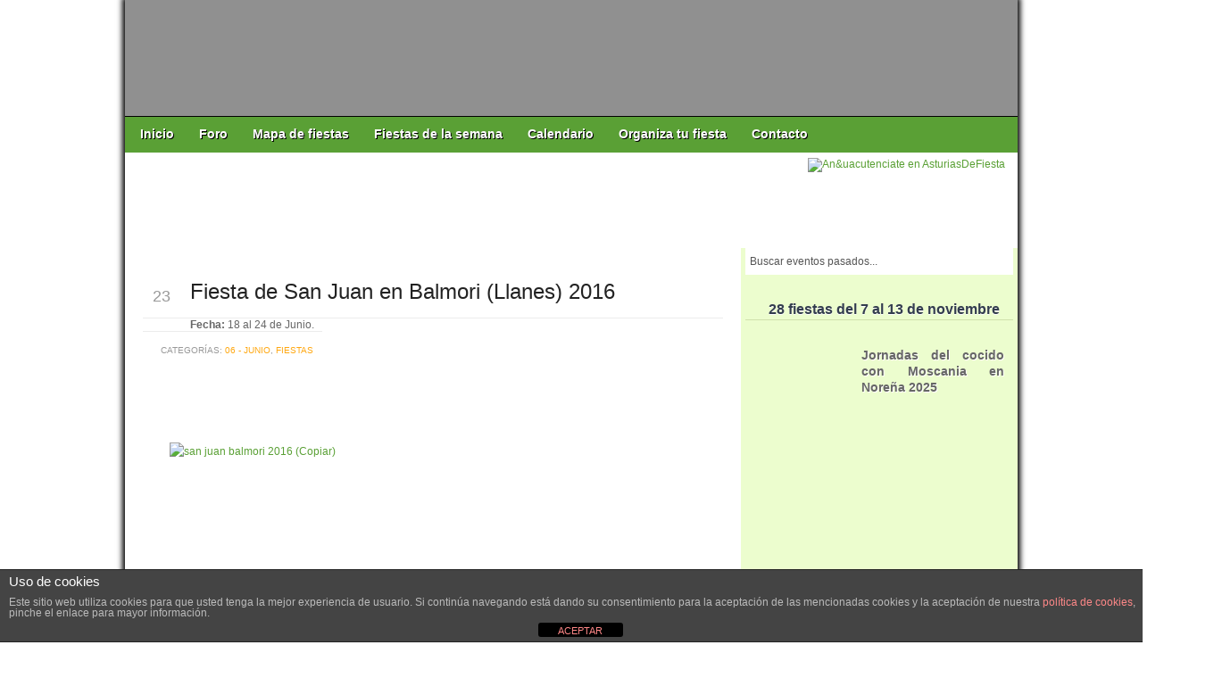

--- FILE ---
content_type: text/html; charset=UTF-8
request_url: http://www.asturiasdefiesta.es/fiesta-de-san-juan-en-balmori-llanes-2016/junio
body_size: 23822
content:

<!DOCTYPE html>
<html lang="es">
<head>

<!-- Google tag (gtag.js) -->
<script async src="https://www.googletagmanager.com/gtag/js?id=G-3RZT8S9FL8"></script>
<script>
  window.dataLayer = window.dataLayer || [];
  function gtag(){dataLayer.push(arguments);}
  gtag('js', new Date());

  gtag('config', 'G-3RZT8S9FL8');
</script>



    
<script async src="https://pagead2.googlesyndication.com/pagead/js/adsbygoogle.js?client=ca-pub-3525074816900967"
     crossorigin="anonymous"></script>



    <meta http-equiv="Content-Type" content="text/html; charset=utf-8">
    <meta http-equiv="Content-Security-Policy" content="upgrade-insecure-requests">



<link rel="stylesheet" href="http://www.asturiasdefiesta.es/wp-content/themes/nomad/style.css" type="text/css" media="screen" />
<link rel="stylesheet" href="http://www.asturiasdefiesta.es/wp-content/themes/nomad/ivan.css" type="text/css" media="screen" />

 <link rel="stylesheet" href="https://unpkg.com/leaflet@1.9.4/dist/leaflet.css"
     integrity="sha256-p4NxAoJBhIIN+hmNHrzRCf9tD/miZyoHS5obTRR9BMY="
     crossorigin=""/>

<link rel="alternate" type="application/rss+xml" title="AsturiasDeFiesta RSS Feed" href="http://www.asturiasdefiesta.es/feed" />
<link rel="alternate" type="application/atom+xml" title="AsturiasDeFiesta Atom Feed" href="http://www.asturiasdefiesta.es/feed/atom" />
<link rel="pingback" href="http://www.asturiasdefiesta.es/xmlrpc.php" />


 <script src="https://unpkg.com/leaflet@1.9.4/dist/leaflet.js"
     integrity="sha256-20nQCchB9co0qIjJZRGuk2/Z9VM+kNiyxNV1lvTlZBo="
     crossorigin=""></script>


<link rel="shortcut icon" href="https://www.asturiasdefiesta.es/wp-content/ivan/img/asturiasdefiesta.ico" />


<script type="text/javascript" src="https://www.asturiasdefiesta.es/wp-content/ivan/js/asturiasdefiesta.js"></script>

<meta property="fb:app_id" content="157759570950247"/>


<!-- Inicio compartir en FB  -->

    <meta property="og:type" content="article" />
    <meta property="og:title" content="Fiesta de San Juan en Balmori (Llanes) 2016" />
    <meta property="og:description" content="" />
    <meta property="og:url" content="http://www.asturiasdefiesta.es/fiesta-de-san-juan-en-balmori-llanes-2016/junio"/>
    <meta property="og:image" content="http://www.asturiasdefiesta.es/wp-content/uploads/2016/06/san-juan-balmori-2016-Copiar.jpg" />
<!-- Fin compartir en FB -->




	<link rel='archives' title='noviembre 2025' href='http://www.asturiasdefiesta.es/2025/11' />
	<link rel='archives' title='octubre 2025' href='http://www.asturiasdefiesta.es/2025/10' />
	<link rel='archives' title='septiembre 2025' href='http://www.asturiasdefiesta.es/2025/09' />
	<link rel='archives' title='agosto 2025' href='http://www.asturiasdefiesta.es/2025/08' />
	<link rel='archives' title='julio 2025' href='http://www.asturiasdefiesta.es/2025/07' />
	<link rel='archives' title='junio 2025' href='http://www.asturiasdefiesta.es/2025/06' />
	<link rel='archives' title='mayo 2025' href='http://www.asturiasdefiesta.es/2025/05' />
	<link rel='archives' title='abril 2025' href='http://www.asturiasdefiesta.es/2025/04' />
	<link rel='archives' title='marzo 2025' href='http://www.asturiasdefiesta.es/2025/03' />
	<link rel='archives' title='febrero 2025' href='http://www.asturiasdefiesta.es/2025/02' />
	<link rel='archives' title='enero 2025' href='http://www.asturiasdefiesta.es/2025/01' />
	<link rel='archives' title='diciembre 2024' href='http://www.asturiasdefiesta.es/2024/12' />
	<link rel='archives' title='noviembre 2024' href='http://www.asturiasdefiesta.es/2024/11' />
	<link rel='archives' title='octubre 2024' href='http://www.asturiasdefiesta.es/2024/10' />
	<link rel='archives' title='septiembre 2024' href='http://www.asturiasdefiesta.es/2024/09' />
	<link rel='archives' title='agosto 2024' href='http://www.asturiasdefiesta.es/2024/08' />
	<link rel='archives' title='julio 2024' href='http://www.asturiasdefiesta.es/2024/07' />
	<link rel='archives' title='junio 2024' href='http://www.asturiasdefiesta.es/2024/06' />
	<link rel='archives' title='mayo 2024' href='http://www.asturiasdefiesta.es/2024/05' />
	<link rel='archives' title='abril 2024' href='http://www.asturiasdefiesta.es/2024/04' />
	<link rel='archives' title='marzo 2024' href='http://www.asturiasdefiesta.es/2024/03' />
	<link rel='archives' title='febrero 2024' href='http://www.asturiasdefiesta.es/2024/02' />
	<link rel='archives' title='enero 2024' href='http://www.asturiasdefiesta.es/2024/01' />
	<link rel='archives' title='diciembre 2023' href='http://www.asturiasdefiesta.es/2023/12' />
	<link rel='archives' title='noviembre 2023' href='http://www.asturiasdefiesta.es/2023/11' />
	<link rel='archives' title='octubre 2023' href='http://www.asturiasdefiesta.es/2023/10' />
	<link rel='archives' title='septiembre 2023' href='http://www.asturiasdefiesta.es/2023/09' />
	<link rel='archives' title='agosto 2023' href='http://www.asturiasdefiesta.es/2023/08' />
	<link rel='archives' title='julio 2023' href='http://www.asturiasdefiesta.es/2023/07' />
	<link rel='archives' title='junio 2023' href='http://www.asturiasdefiesta.es/2023/06' />
	<link rel='archives' title='mayo 2023' href='http://www.asturiasdefiesta.es/2023/05' />
	<link rel='archives' title='abril 2023' href='http://www.asturiasdefiesta.es/2023/04' />
	<link rel='archives' title='marzo 2023' href='http://www.asturiasdefiesta.es/2023/03' />
	<link rel='archives' title='febrero 2023' href='http://www.asturiasdefiesta.es/2023/02' />
	<link rel='archives' title='enero 2023' href='http://www.asturiasdefiesta.es/2023/01' />
	<link rel='archives' title='diciembre 2022' href='http://www.asturiasdefiesta.es/2022/12' />
	<link rel='archives' title='noviembre 2022' href='http://www.asturiasdefiesta.es/2022/11' />
	<link rel='archives' title='octubre 2022' href='http://www.asturiasdefiesta.es/2022/10' />
	<link rel='archives' title='septiembre 2022' href='http://www.asturiasdefiesta.es/2022/09' />
	<link rel='archives' title='agosto 2022' href='http://www.asturiasdefiesta.es/2022/08' />
	<link rel='archives' title='julio 2022' href='http://www.asturiasdefiesta.es/2022/07' />
	<link rel='archives' title='junio 2022' href='http://www.asturiasdefiesta.es/2022/06' />
	<link rel='archives' title='mayo 2022' href='http://www.asturiasdefiesta.es/2022/05' />
	<link rel='archives' title='abril 2022' href='http://www.asturiasdefiesta.es/2022/04' />
	<link rel='archives' title='marzo 2022' href='http://www.asturiasdefiesta.es/2022/03' />
	<link rel='archives' title='febrero 2022' href='http://www.asturiasdefiesta.es/2022/02' />
	<link rel='archives' title='diciembre 2021' href='http://www.asturiasdefiesta.es/2021/12' />
	<link rel='archives' title='noviembre 2021' href='http://www.asturiasdefiesta.es/2021/11' />
	<link rel='archives' title='octubre 2021' href='http://www.asturiasdefiesta.es/2021/10' />
	<link rel='archives' title='agosto 2021' href='http://www.asturiasdefiesta.es/2021/08' />
	<link rel='archives' title='julio 2021' href='http://www.asturiasdefiesta.es/2021/07' />
	<link rel='archives' title='junio 2021' href='http://www.asturiasdefiesta.es/2021/06' />
	<link rel='archives' title='mayo 2021' href='http://www.asturiasdefiesta.es/2021/05' />
	<link rel='archives' title='abril 2021' href='http://www.asturiasdefiesta.es/2021/04' />
	<link rel='archives' title='marzo 2021' href='http://www.asturiasdefiesta.es/2021/03' />
	<link rel='archives' title='septiembre 2020' href='http://www.asturiasdefiesta.es/2020/09' />
	<link rel='archives' title='agosto 2020' href='http://www.asturiasdefiesta.es/2020/08' />
	<link rel='archives' title='julio 2020' href='http://www.asturiasdefiesta.es/2020/07' />
	<link rel='archives' title='junio 2020' href='http://www.asturiasdefiesta.es/2020/06' />
	<link rel='archives' title='abril 2020' href='http://www.asturiasdefiesta.es/2020/04' />
	<link rel='archives' title='marzo 2020' href='http://www.asturiasdefiesta.es/2020/03' />
	<link rel='archives' title='febrero 2020' href='http://www.asturiasdefiesta.es/2020/02' />
	<link rel='archives' title='enero 2020' href='http://www.asturiasdefiesta.es/2020/01' />
	<link rel='archives' title='diciembre 2019' href='http://www.asturiasdefiesta.es/2019/12' />
	<link rel='archives' title='noviembre 2019' href='http://www.asturiasdefiesta.es/2019/11' />
	<link rel='archives' title='octubre 2019' href='http://www.asturiasdefiesta.es/2019/10' />
	<link rel='archives' title='septiembre 2019' href='http://www.asturiasdefiesta.es/2019/09' />
	<link rel='archives' title='agosto 2019' href='http://www.asturiasdefiesta.es/2019/08' />
	<link rel='archives' title='julio 2019' href='http://www.asturiasdefiesta.es/2019/07' />
	<link rel='archives' title='junio 2019' href='http://www.asturiasdefiesta.es/2019/06' />
	<link rel='archives' title='mayo 2019' href='http://www.asturiasdefiesta.es/2019/05' />
	<link rel='archives' title='abril 2019' href='http://www.asturiasdefiesta.es/2019/04' />
	<link rel='archives' title='marzo 2019' href='http://www.asturiasdefiesta.es/2019/03' />
	<link rel='archives' title='febrero 2019' href='http://www.asturiasdefiesta.es/2019/02' />
	<link rel='archives' title='enero 2019' href='http://www.asturiasdefiesta.es/2019/01' />
	<link rel='archives' title='diciembre 2018' href='http://www.asturiasdefiesta.es/2018/12' />
	<link rel='archives' title='noviembre 2018' href='http://www.asturiasdefiesta.es/2018/11' />
	<link rel='archives' title='octubre 2018' href='http://www.asturiasdefiesta.es/2018/10' />
	<link rel='archives' title='septiembre 2018' href='http://www.asturiasdefiesta.es/2018/09' />
	<link rel='archives' title='agosto 2018' href='http://www.asturiasdefiesta.es/2018/08' />
	<link rel='archives' title='julio 2018' href='http://www.asturiasdefiesta.es/2018/07' />
	<link rel='archives' title='junio 2018' href='http://www.asturiasdefiesta.es/2018/06' />
	<link rel='archives' title='mayo 2018' href='http://www.asturiasdefiesta.es/2018/05' />
	<link rel='archives' title='abril 2018' href='http://www.asturiasdefiesta.es/2018/04' />
	<link rel='archives' title='marzo 2018' href='http://www.asturiasdefiesta.es/2018/03' />
	<link rel='archives' title='febrero 2018' href='http://www.asturiasdefiesta.es/2018/02' />
	<link rel='archives' title='enero 2018' href='http://www.asturiasdefiesta.es/2018/01' />
	<link rel='archives' title='diciembre 2017' href='http://www.asturiasdefiesta.es/2017/12' />
	<link rel='archives' title='noviembre 2017' href='http://www.asturiasdefiesta.es/2017/11' />
	<link rel='archives' title='octubre 2017' href='http://www.asturiasdefiesta.es/2017/10' />
	<link rel='archives' title='septiembre 2017' href='http://www.asturiasdefiesta.es/2017/09' />
	<link rel='archives' title='agosto 2017' href='http://www.asturiasdefiesta.es/2017/08' />
	<link rel='archives' title='julio 2017' href='http://www.asturiasdefiesta.es/2017/07' />
	<link rel='archives' title='junio 2017' href='http://www.asturiasdefiesta.es/2017/06' />
	<link rel='archives' title='mayo 2017' href='http://www.asturiasdefiesta.es/2017/05' />
	<link rel='archives' title='abril 2017' href='http://www.asturiasdefiesta.es/2017/04' />
	<link rel='archives' title='marzo 2017' href='http://www.asturiasdefiesta.es/2017/03' />
	<link rel='archives' title='febrero 2017' href='http://www.asturiasdefiesta.es/2017/02' />
	<link rel='archives' title='enero 2017' href='http://www.asturiasdefiesta.es/2017/01' />
	<link rel='archives' title='diciembre 2016' href='http://www.asturiasdefiesta.es/2016/12' />
	<link rel='archives' title='noviembre 2016' href='http://www.asturiasdefiesta.es/2016/11' />
	<link rel='archives' title='octubre 2016' href='http://www.asturiasdefiesta.es/2016/10' />
	<link rel='archives' title='septiembre 2016' href='http://www.asturiasdefiesta.es/2016/09' />
	<link rel='archives' title='agosto 2016' href='http://www.asturiasdefiesta.es/2016/08' />
	<link rel='archives' title='julio 2016' href='http://www.asturiasdefiesta.es/2016/07' />
	<link rel='archives' title='junio 2016' href='http://www.asturiasdefiesta.es/2016/06' />
	<link rel='archives' title='mayo 2016' href='http://www.asturiasdefiesta.es/2016/05' />
	<link rel='archives' title='abril 2016' href='http://www.asturiasdefiesta.es/2016/04' />
	<link rel='archives' title='marzo 2016' href='http://www.asturiasdefiesta.es/2016/03' />
	<link rel='archives' title='febrero 2016' href='http://www.asturiasdefiesta.es/2016/02' />
	<link rel='archives' title='enero 2016' href='http://www.asturiasdefiesta.es/2016/01' />
	<link rel='archives' title='diciembre 2015' href='http://www.asturiasdefiesta.es/2015/12' />
	<link rel='archives' title='noviembre 2015' href='http://www.asturiasdefiesta.es/2015/11' />
	<link rel='archives' title='octubre 2015' href='http://www.asturiasdefiesta.es/2015/10' />
	<link rel='archives' title='septiembre 2015' href='http://www.asturiasdefiesta.es/2015/09' />
	<link rel='archives' title='agosto 2015' href='http://www.asturiasdefiesta.es/2015/08' />
	<link rel='archives' title='julio 2015' href='http://www.asturiasdefiesta.es/2015/07' />
	<link rel='archives' title='junio 2015' href='http://www.asturiasdefiesta.es/2015/06' />
	<link rel='archives' title='mayo 2015' href='http://www.asturiasdefiesta.es/2015/05' />
	<link rel='archives' title='abril 2015' href='http://www.asturiasdefiesta.es/2015/04' />
	<link rel='archives' title='marzo 2015' href='http://www.asturiasdefiesta.es/2015/03' />
	<link rel='archives' title='febrero 2015' href='http://www.asturiasdefiesta.es/2015/02' />
	<link rel='archives' title='enero 2015' href='http://www.asturiasdefiesta.es/2015/01' />
	<link rel='archives' title='diciembre 2014' href='http://www.asturiasdefiesta.es/2014/12' />
	<link rel='archives' title='noviembre 2014' href='http://www.asturiasdefiesta.es/2014/11' />
	<link rel='archives' title='octubre 2014' href='http://www.asturiasdefiesta.es/2014/10' />
	<link rel='archives' title='septiembre 2014' href='http://www.asturiasdefiesta.es/2014/09' />
	<link rel='archives' title='agosto 2014' href='http://www.asturiasdefiesta.es/2014/08' />
	<link rel='archives' title='julio 2014' href='http://www.asturiasdefiesta.es/2014/07' />
	<link rel='archives' title='junio 2014' href='http://www.asturiasdefiesta.es/2014/06' />
	<link rel='archives' title='mayo 2014' href='http://www.asturiasdefiesta.es/2014/05' />
	<link rel='archives' title='abril 2014' href='http://www.asturiasdefiesta.es/2014/04' />
	<link rel='archives' title='marzo 2014' href='http://www.asturiasdefiesta.es/2014/03' />
	<link rel='archives' title='febrero 2014' href='http://www.asturiasdefiesta.es/2014/02' />
	<link rel='archives' title='enero 2014' href='http://www.asturiasdefiesta.es/2014/01' />
	<link rel='archives' title='diciembre 2013' href='http://www.asturiasdefiesta.es/2013/12' />
	<link rel='archives' title='noviembre 2013' href='http://www.asturiasdefiesta.es/2013/11' />
	<link rel='archives' title='octubre 2013' href='http://www.asturiasdefiesta.es/2013/10' />
	<link rel='archives' title='septiembre 2013' href='http://www.asturiasdefiesta.es/2013/09' />
	<link rel='archives' title='agosto 2013' href='http://www.asturiasdefiesta.es/2013/08' />
	<link rel='archives' title='julio 2013' href='http://www.asturiasdefiesta.es/2013/07' />
	<link rel='archives' title='junio 2013' href='http://www.asturiasdefiesta.es/2013/06' />
	<link rel='archives' title='mayo 2013' href='http://www.asturiasdefiesta.es/2013/05' />
	<link rel='archives' title='abril 2013' href='http://www.asturiasdefiesta.es/2013/04' />
	<link rel='archives' title='marzo 2013' href='http://www.asturiasdefiesta.es/2013/03' />
	<link rel='archives' title='febrero 2013' href='http://www.asturiasdefiesta.es/2013/02' />
	<link rel='archives' title='enero 2013' href='http://www.asturiasdefiesta.es/2013/01' />
	<link rel='archives' title='diciembre 2012' href='http://www.asturiasdefiesta.es/2012/12' />
	<link rel='archives' title='noviembre 2012' href='http://www.asturiasdefiesta.es/2012/11' />
	<link rel='archives' title='octubre 2012' href='http://www.asturiasdefiesta.es/2012/10' />
	<link rel='archives' title='septiembre 2012' href='http://www.asturiasdefiesta.es/2012/09' />
	<link rel='archives' title='agosto 2012' href='http://www.asturiasdefiesta.es/2012/08' />
	<link rel='archives' title='julio 2012' href='http://www.asturiasdefiesta.es/2012/07' />
	<link rel='archives' title='junio 2012' href='http://www.asturiasdefiesta.es/2012/06' />
	<link rel='archives' title='mayo 2012' href='http://www.asturiasdefiesta.es/2012/05' />
	<link rel='archives' title='abril 2012' href='http://www.asturiasdefiesta.es/2012/04' />
	<link rel='archives' title='marzo 2012' href='http://www.asturiasdefiesta.es/2012/03' />
	<link rel='archives' title='febrero 2012' href='http://www.asturiasdefiesta.es/2012/02' />
	<link rel='archives' title='enero 2012' href='http://www.asturiasdefiesta.es/2012/01' />
	<link rel='archives' title='diciembre 2011' href='http://www.asturiasdefiesta.es/2011/12' />
	<link rel='archives' title='noviembre 2011' href='http://www.asturiasdefiesta.es/2011/11' />
	<link rel='archives' title='octubre 2011' href='http://www.asturiasdefiesta.es/2011/10' />
	<link rel='archives' title='septiembre 2011' href='http://www.asturiasdefiesta.es/2011/09' />
	<link rel='archives' title='agosto 2011' href='http://www.asturiasdefiesta.es/2011/08' />
	<link rel='archives' title='julio 2011' href='http://www.asturiasdefiesta.es/2011/07' />
	<link rel='archives' title='junio 2011' href='http://www.asturiasdefiesta.es/2011/06' />
	<link rel='archives' title='mayo 2011' href='http://www.asturiasdefiesta.es/2011/05' />
	<link rel='archives' title='abril 2011' href='http://www.asturiasdefiesta.es/2011/04' />
	<link rel='archives' title='marzo 2011' href='http://www.asturiasdefiesta.es/2011/03' />
	<link rel='archives' title='febrero 2011' href='http://www.asturiasdefiesta.es/2011/02' />
	<link rel='archives' title='enero 2011' href='http://www.asturiasdefiesta.es/2011/01' />
	<link rel='archives' title='diciembre 2010' href='http://www.asturiasdefiesta.es/2010/12' />
	<link rel='archives' title='noviembre 2010' href='http://www.asturiasdefiesta.es/2010/11' />
	<link rel='archives' title='octubre 2010' href='http://www.asturiasdefiesta.es/2010/10' />
	<link rel='archives' title='septiembre 2010' href='http://www.asturiasdefiesta.es/2010/09' />
	<link rel='archives' title='agosto 2010' href='http://www.asturiasdefiesta.es/2010/08' />
	<link rel='archives' title='julio 2010' href='http://www.asturiasdefiesta.es/2010/07' />
	<link rel='archives' title='junio 2010' href='http://www.asturiasdefiesta.es/2010/06' />
	<link rel='archives' title='mayo 2010' href='http://www.asturiasdefiesta.es/2010/05' />
	<link rel='archives' title='abril 2010' href='http://www.asturiasdefiesta.es/2010/04' />
	<link rel='archives' title='marzo 2010' href='http://www.asturiasdefiesta.es/2010/03' />
	<link rel='archives' title='febrero 2010' href='http://www.asturiasdefiesta.es/2010/02' />
	<link rel='archives' title='enero 2010' href='http://www.asturiasdefiesta.es/2010/01' />
	<link rel='archives' title='diciembre 2009' href='http://www.asturiasdefiesta.es/2009/12' />
	<link rel='archives' title='noviembre 2009' href='http://www.asturiasdefiesta.es/2009/11' />
	<link rel='archives' title='octubre 2009' href='http://www.asturiasdefiesta.es/2009/10' />
	<link rel='archives' title='septiembre 2009' href='http://www.asturiasdefiesta.es/2009/09' />
	<link rel='archives' title='agosto 2009' href='http://www.asturiasdefiesta.es/2009/08' />
	<link rel='archives' title='julio 2009' href='http://www.asturiasdefiesta.es/2009/07' />
	<link rel='archives' title='junio 2009' href='http://www.asturiasdefiesta.es/2009/06' />
	<link rel='archives' title='mayo 2009' href='http://www.asturiasdefiesta.es/2009/05' />
	<link rel='archives' title='abril 2009' href='http://www.asturiasdefiesta.es/2009/04' />
	<link rel='archives' title='marzo 2009' href='http://www.asturiasdefiesta.es/2009/03' />
	<link rel='archives' title='diciembre 2000' href='http://www.asturiasdefiesta.es/2000/12' />
	<link rel='archives' title='noviembre 2000' href='http://www.asturiasdefiesta.es/2000/11' />







	<style>img:is([sizes="auto" i], [sizes^="auto," i]) { contain-intrinsic-size: 3000px 1500px }</style>
	
		<!-- All in One SEO 4.8.8 - aioseo.com -->
		<title>Fiesta de San Juan en Balmori (Llanes) 2016 | 06 - Junio | AsturiasDeFiesta</title>
	<meta name="robots" content="max-image-preview:large" />
	<meta name="author" content="Mulerin"/>
	<meta name="google-site-verification" content="En5bNIOoiJDmi-rwFDeSkRuKczMhI8ClE63pRrJa1YE" />
	<meta name="keywords" content="llanes,06 - junio,fiestas" />
	<link rel="canonical" href="http://www.asturiasdefiesta.es/fiesta-de-san-juan-en-balmori-llanes-2016/junio" />
	<meta name="generator" content="All in One SEO (AIOSEO) 4.8.8" />
		<meta property="og:locale" content="es_ES" />
		<meta property="og:site_name" content="AsturiasDeFiesta | Todas las fiestas de Asturias en 2025" />
		<meta property="og:type" content="article" />
		<meta property="og:title" content="Fiesta de San Juan en Balmori (Llanes) 2016 | 06 - Junio | AsturiasDeFiesta" />
		<meta property="og:url" content="http://www.asturiasdefiesta.es/fiesta-de-san-juan-en-balmori-llanes-2016/junio" />
		<meta property="article:published_time" content="2000-06-23T19:53:53+00:00" />
		<meta property="article:modified_time" content="2016-06-20T23:06:05+00:00" />
		<meta name="twitter:card" content="summary" />
		<meta name="twitter:title" content="Fiesta de San Juan en Balmori (Llanes) 2016 | 06 - Junio | AsturiasDeFiesta" />
		<script type="application/ld+json" class="aioseo-schema">
			{"@context":"https:\/\/schema.org","@graph":[{"@type":"Article","@id":"http:\/\/www.asturiasdefiesta.es\/fiesta-de-san-juan-en-balmori-llanes-2016\/junio#article","name":"Fiesta de San Juan en Balmori (Llanes) 2016 | 06 - Junio | AsturiasDeFiesta","headline":"Fiesta de San Juan en Balmori (Llanes) 2016","author":{"@id":"http:\/\/www.asturiasdefiesta.es\/author\/mulerin#author"},"publisher":{"@id":"http:\/\/www.asturiasdefiesta.es\/#organization"},"image":{"@type":"ImageObject","url":"http:\/\/www.asturiasdefiesta.es\/wp-content\/uploads\/2016\/06\/san-juan-balmori-2016-Copiar.jpg","width":590,"height":900,"caption":"san juan balmori 2016 (Copiar)"},"datePublished":"2016-06-23T21:53:53+02:00","dateModified":"2016-06-21T01:06:05+02:00","inLanguage":"es-ES","mainEntityOfPage":{"@id":"http:\/\/www.asturiasdefiesta.es\/fiesta-de-san-juan-en-balmori-llanes-2016\/junio#webpage"},"isPartOf":{"@id":"http:\/\/www.asturiasdefiesta.es\/fiesta-de-san-juan-en-balmori-llanes-2016\/junio#webpage"},"articleSection":"06 - Junio, Fiestas, Llanes"},{"@type":"BreadcrumbList","@id":"http:\/\/www.asturiasdefiesta.es\/fiesta-de-san-juan-en-balmori-llanes-2016\/junio#breadcrumblist","itemListElement":[{"@type":"ListItem","@id":"http:\/\/www.asturiasdefiesta.es#listItem","position":1,"name":"Home","item":"http:\/\/www.asturiasdefiesta.es","nextItem":{"@type":"ListItem","@id":"http:\/\/www.asturiasdefiesta.es\/category\/fiestas#listItem","name":"Fiestas"}},{"@type":"ListItem","@id":"http:\/\/www.asturiasdefiesta.es\/category\/fiestas#listItem","position":2,"name":"Fiestas","item":"http:\/\/www.asturiasdefiesta.es\/category\/fiestas","nextItem":{"@type":"ListItem","@id":"http:\/\/www.asturiasdefiesta.es\/fiesta-de-san-juan-en-balmori-llanes-2016\/junio#listItem","name":"Fiesta de San Juan en Balmori (Llanes) 2016"},"previousItem":{"@type":"ListItem","@id":"http:\/\/www.asturiasdefiesta.es#listItem","name":"Home"}},{"@type":"ListItem","@id":"http:\/\/www.asturiasdefiesta.es\/fiesta-de-san-juan-en-balmori-llanes-2016\/junio#listItem","position":3,"name":"Fiesta de San Juan en Balmori (Llanes) 2016","previousItem":{"@type":"ListItem","@id":"http:\/\/www.asturiasdefiesta.es\/category\/fiestas#listItem","name":"Fiestas"}}]},{"@type":"Organization","@id":"http:\/\/www.asturiasdefiesta.es\/#organization","name":"AsturiasDeFiesta","description":"Todas las fiestas de Asturias en 2025","url":"http:\/\/www.asturiasdefiesta.es\/"},{"@type":"Person","@id":"http:\/\/www.asturiasdefiesta.es\/author\/mulerin#author","url":"http:\/\/www.asturiasdefiesta.es\/author\/mulerin","name":"Mulerin","image":{"@type":"ImageObject","@id":"http:\/\/www.asturiasdefiesta.es\/fiesta-de-san-juan-en-balmori-llanes-2016\/junio#authorImage","url":"https:\/\/secure.gravatar.com\/avatar\/7940441dcfad8dc606fb4e0817eb4248715da237d8edab54aa98d88db91493e9?s=96&d=wavatar&r=g","width":96,"height":96,"caption":"Mulerin"}},{"@type":"WebPage","@id":"http:\/\/www.asturiasdefiesta.es\/fiesta-de-san-juan-en-balmori-llanes-2016\/junio#webpage","url":"http:\/\/www.asturiasdefiesta.es\/fiesta-de-san-juan-en-balmori-llanes-2016\/junio","name":"Fiesta de San Juan en Balmori (Llanes) 2016 | 06 - Junio | AsturiasDeFiesta","inLanguage":"es-ES","isPartOf":{"@id":"http:\/\/www.asturiasdefiesta.es\/#website"},"breadcrumb":{"@id":"http:\/\/www.asturiasdefiesta.es\/fiesta-de-san-juan-en-balmori-llanes-2016\/junio#breadcrumblist"},"author":{"@id":"http:\/\/www.asturiasdefiesta.es\/author\/mulerin#author"},"creator":{"@id":"http:\/\/www.asturiasdefiesta.es\/author\/mulerin#author"},"image":{"@type":"ImageObject","url":"http:\/\/www.asturiasdefiesta.es\/wp-content\/uploads\/2016\/06\/san-juan-balmori-2016-Copiar.jpg","@id":"http:\/\/www.asturiasdefiesta.es\/fiesta-de-san-juan-en-balmori-llanes-2016\/junio\/#mainImage","width":590,"height":900,"caption":"san juan balmori 2016 (Copiar)"},"primaryImageOfPage":{"@id":"http:\/\/www.asturiasdefiesta.es\/fiesta-de-san-juan-en-balmori-llanes-2016\/junio#mainImage"},"datePublished":"2016-06-23T21:53:53+02:00","dateModified":"2016-06-21T01:06:05+02:00"},{"@type":"WebSite","@id":"http:\/\/www.asturiasdefiesta.es\/#website","url":"http:\/\/www.asturiasdefiesta.es\/","name":"AsturiasDeFiesta","description":"Todas las fiestas de Asturias en 2025","inLanguage":"es-ES","publisher":{"@id":"http:\/\/www.asturiasdefiesta.es\/#organization"}}]}
		</script>
		<!-- All in One SEO -->

<script type="text/javascript">
/* <![CDATA[ */
window._wpemojiSettings = {"baseUrl":"https:\/\/s.w.org\/images\/core\/emoji\/16.0.1\/72x72\/","ext":".png","svgUrl":"https:\/\/s.w.org\/images\/core\/emoji\/16.0.1\/svg\/","svgExt":".svg","source":{"concatemoji":"http:\/\/www.asturiasdefiesta.es\/wp-includes\/js\/wp-emoji-release.min.js?ver=6.8.3"}};
/*! This file is auto-generated */
!function(s,n){var o,i,e;function c(e){try{var t={supportTests:e,timestamp:(new Date).valueOf()};sessionStorage.setItem(o,JSON.stringify(t))}catch(e){}}function p(e,t,n){e.clearRect(0,0,e.canvas.width,e.canvas.height),e.fillText(t,0,0);var t=new Uint32Array(e.getImageData(0,0,e.canvas.width,e.canvas.height).data),a=(e.clearRect(0,0,e.canvas.width,e.canvas.height),e.fillText(n,0,0),new Uint32Array(e.getImageData(0,0,e.canvas.width,e.canvas.height).data));return t.every(function(e,t){return e===a[t]})}function u(e,t){e.clearRect(0,0,e.canvas.width,e.canvas.height),e.fillText(t,0,0);for(var n=e.getImageData(16,16,1,1),a=0;a<n.data.length;a++)if(0!==n.data[a])return!1;return!0}function f(e,t,n,a){switch(t){case"flag":return n(e,"\ud83c\udff3\ufe0f\u200d\u26a7\ufe0f","\ud83c\udff3\ufe0f\u200b\u26a7\ufe0f")?!1:!n(e,"\ud83c\udde8\ud83c\uddf6","\ud83c\udde8\u200b\ud83c\uddf6")&&!n(e,"\ud83c\udff4\udb40\udc67\udb40\udc62\udb40\udc65\udb40\udc6e\udb40\udc67\udb40\udc7f","\ud83c\udff4\u200b\udb40\udc67\u200b\udb40\udc62\u200b\udb40\udc65\u200b\udb40\udc6e\u200b\udb40\udc67\u200b\udb40\udc7f");case"emoji":return!a(e,"\ud83e\udedf")}return!1}function g(e,t,n,a){var r="undefined"!=typeof WorkerGlobalScope&&self instanceof WorkerGlobalScope?new OffscreenCanvas(300,150):s.createElement("canvas"),o=r.getContext("2d",{willReadFrequently:!0}),i=(o.textBaseline="top",o.font="600 32px Arial",{});return e.forEach(function(e){i[e]=t(o,e,n,a)}),i}function t(e){var t=s.createElement("script");t.src=e,t.defer=!0,s.head.appendChild(t)}"undefined"!=typeof Promise&&(o="wpEmojiSettingsSupports",i=["flag","emoji"],n.supports={everything:!0,everythingExceptFlag:!0},e=new Promise(function(e){s.addEventListener("DOMContentLoaded",e,{once:!0})}),new Promise(function(t){var n=function(){try{var e=JSON.parse(sessionStorage.getItem(o));if("object"==typeof e&&"number"==typeof e.timestamp&&(new Date).valueOf()<e.timestamp+604800&&"object"==typeof e.supportTests)return e.supportTests}catch(e){}return null}();if(!n){if("undefined"!=typeof Worker&&"undefined"!=typeof OffscreenCanvas&&"undefined"!=typeof URL&&URL.createObjectURL&&"undefined"!=typeof Blob)try{var e="postMessage("+g.toString()+"("+[JSON.stringify(i),f.toString(),p.toString(),u.toString()].join(",")+"));",a=new Blob([e],{type:"text/javascript"}),r=new Worker(URL.createObjectURL(a),{name:"wpTestEmojiSupports"});return void(r.onmessage=function(e){c(n=e.data),r.terminate(),t(n)})}catch(e){}c(n=g(i,f,p,u))}t(n)}).then(function(e){for(var t in e)n.supports[t]=e[t],n.supports.everything=n.supports.everything&&n.supports[t],"flag"!==t&&(n.supports.everythingExceptFlag=n.supports.everythingExceptFlag&&n.supports[t]);n.supports.everythingExceptFlag=n.supports.everythingExceptFlag&&!n.supports.flag,n.DOMReady=!1,n.readyCallback=function(){n.DOMReady=!0}}).then(function(){return e}).then(function(){var e;n.supports.everything||(n.readyCallback(),(e=n.source||{}).concatemoji?t(e.concatemoji):e.wpemoji&&e.twemoji&&(t(e.twemoji),t(e.wpemoji)))}))}((window,document),window._wpemojiSettings);
/* ]]> */
</script>
<style id='wp-emoji-styles-inline-css' type='text/css'>

	img.wp-smiley, img.emoji {
		display: inline !important;
		border: none !important;
		box-shadow: none !important;
		height: 1em !important;
		width: 1em !important;
		margin: 0 0.07em !important;
		vertical-align: -0.1em !important;
		background: none !important;
		padding: 0 !important;
	}
</style>
<link rel='stylesheet' id='wp-block-library-css' href='http://www.asturiasdefiesta.es/wp-includes/css/dist/block-library/style.min.css?ver=6.8.3' type='text/css' media='all' />
<style id='classic-theme-styles-inline-css' type='text/css'>
/*! This file is auto-generated */
.wp-block-button__link{color:#fff;background-color:#32373c;border-radius:9999px;box-shadow:none;text-decoration:none;padding:calc(.667em + 2px) calc(1.333em + 2px);font-size:1.125em}.wp-block-file__button{background:#32373c;color:#fff;text-decoration:none}
</style>
<style id='global-styles-inline-css' type='text/css'>
:root{--wp--preset--aspect-ratio--square: 1;--wp--preset--aspect-ratio--4-3: 4/3;--wp--preset--aspect-ratio--3-4: 3/4;--wp--preset--aspect-ratio--3-2: 3/2;--wp--preset--aspect-ratio--2-3: 2/3;--wp--preset--aspect-ratio--16-9: 16/9;--wp--preset--aspect-ratio--9-16: 9/16;--wp--preset--color--black: #000000;--wp--preset--color--cyan-bluish-gray: #abb8c3;--wp--preset--color--white: #ffffff;--wp--preset--color--pale-pink: #f78da7;--wp--preset--color--vivid-red: #cf2e2e;--wp--preset--color--luminous-vivid-orange: #ff6900;--wp--preset--color--luminous-vivid-amber: #fcb900;--wp--preset--color--light-green-cyan: #7bdcb5;--wp--preset--color--vivid-green-cyan: #00d084;--wp--preset--color--pale-cyan-blue: #8ed1fc;--wp--preset--color--vivid-cyan-blue: #0693e3;--wp--preset--color--vivid-purple: #9b51e0;--wp--preset--gradient--vivid-cyan-blue-to-vivid-purple: linear-gradient(135deg,rgba(6,147,227,1) 0%,rgb(155,81,224) 100%);--wp--preset--gradient--light-green-cyan-to-vivid-green-cyan: linear-gradient(135deg,rgb(122,220,180) 0%,rgb(0,208,130) 100%);--wp--preset--gradient--luminous-vivid-amber-to-luminous-vivid-orange: linear-gradient(135deg,rgba(252,185,0,1) 0%,rgba(255,105,0,1) 100%);--wp--preset--gradient--luminous-vivid-orange-to-vivid-red: linear-gradient(135deg,rgba(255,105,0,1) 0%,rgb(207,46,46) 100%);--wp--preset--gradient--very-light-gray-to-cyan-bluish-gray: linear-gradient(135deg,rgb(238,238,238) 0%,rgb(169,184,195) 100%);--wp--preset--gradient--cool-to-warm-spectrum: linear-gradient(135deg,rgb(74,234,220) 0%,rgb(151,120,209) 20%,rgb(207,42,186) 40%,rgb(238,44,130) 60%,rgb(251,105,98) 80%,rgb(254,248,76) 100%);--wp--preset--gradient--blush-light-purple: linear-gradient(135deg,rgb(255,206,236) 0%,rgb(152,150,240) 100%);--wp--preset--gradient--blush-bordeaux: linear-gradient(135deg,rgb(254,205,165) 0%,rgb(254,45,45) 50%,rgb(107,0,62) 100%);--wp--preset--gradient--luminous-dusk: linear-gradient(135deg,rgb(255,203,112) 0%,rgb(199,81,192) 50%,rgb(65,88,208) 100%);--wp--preset--gradient--pale-ocean: linear-gradient(135deg,rgb(255,245,203) 0%,rgb(182,227,212) 50%,rgb(51,167,181) 100%);--wp--preset--gradient--electric-grass: linear-gradient(135deg,rgb(202,248,128) 0%,rgb(113,206,126) 100%);--wp--preset--gradient--midnight: linear-gradient(135deg,rgb(2,3,129) 0%,rgb(40,116,252) 100%);--wp--preset--font-size--small: 13px;--wp--preset--font-size--medium: 20px;--wp--preset--font-size--large: 36px;--wp--preset--font-size--x-large: 42px;--wp--preset--spacing--20: 0.44rem;--wp--preset--spacing--30: 0.67rem;--wp--preset--spacing--40: 1rem;--wp--preset--spacing--50: 1.5rem;--wp--preset--spacing--60: 2.25rem;--wp--preset--spacing--70: 3.38rem;--wp--preset--spacing--80: 5.06rem;--wp--preset--shadow--natural: 6px 6px 9px rgba(0, 0, 0, 0.2);--wp--preset--shadow--deep: 12px 12px 50px rgba(0, 0, 0, 0.4);--wp--preset--shadow--sharp: 6px 6px 0px rgba(0, 0, 0, 0.2);--wp--preset--shadow--outlined: 6px 6px 0px -3px rgba(255, 255, 255, 1), 6px 6px rgba(0, 0, 0, 1);--wp--preset--shadow--crisp: 6px 6px 0px rgba(0, 0, 0, 1);}:where(.is-layout-flex){gap: 0.5em;}:where(.is-layout-grid){gap: 0.5em;}body .is-layout-flex{display: flex;}.is-layout-flex{flex-wrap: wrap;align-items: center;}.is-layout-flex > :is(*, div){margin: 0;}body .is-layout-grid{display: grid;}.is-layout-grid > :is(*, div){margin: 0;}:where(.wp-block-columns.is-layout-flex){gap: 2em;}:where(.wp-block-columns.is-layout-grid){gap: 2em;}:where(.wp-block-post-template.is-layout-flex){gap: 1.25em;}:where(.wp-block-post-template.is-layout-grid){gap: 1.25em;}.has-black-color{color: var(--wp--preset--color--black) !important;}.has-cyan-bluish-gray-color{color: var(--wp--preset--color--cyan-bluish-gray) !important;}.has-white-color{color: var(--wp--preset--color--white) !important;}.has-pale-pink-color{color: var(--wp--preset--color--pale-pink) !important;}.has-vivid-red-color{color: var(--wp--preset--color--vivid-red) !important;}.has-luminous-vivid-orange-color{color: var(--wp--preset--color--luminous-vivid-orange) !important;}.has-luminous-vivid-amber-color{color: var(--wp--preset--color--luminous-vivid-amber) !important;}.has-light-green-cyan-color{color: var(--wp--preset--color--light-green-cyan) !important;}.has-vivid-green-cyan-color{color: var(--wp--preset--color--vivid-green-cyan) !important;}.has-pale-cyan-blue-color{color: var(--wp--preset--color--pale-cyan-blue) !important;}.has-vivid-cyan-blue-color{color: var(--wp--preset--color--vivid-cyan-blue) !important;}.has-vivid-purple-color{color: var(--wp--preset--color--vivid-purple) !important;}.has-black-background-color{background-color: var(--wp--preset--color--black) !important;}.has-cyan-bluish-gray-background-color{background-color: var(--wp--preset--color--cyan-bluish-gray) !important;}.has-white-background-color{background-color: var(--wp--preset--color--white) !important;}.has-pale-pink-background-color{background-color: var(--wp--preset--color--pale-pink) !important;}.has-vivid-red-background-color{background-color: var(--wp--preset--color--vivid-red) !important;}.has-luminous-vivid-orange-background-color{background-color: var(--wp--preset--color--luminous-vivid-orange) !important;}.has-luminous-vivid-amber-background-color{background-color: var(--wp--preset--color--luminous-vivid-amber) !important;}.has-light-green-cyan-background-color{background-color: var(--wp--preset--color--light-green-cyan) !important;}.has-vivid-green-cyan-background-color{background-color: var(--wp--preset--color--vivid-green-cyan) !important;}.has-pale-cyan-blue-background-color{background-color: var(--wp--preset--color--pale-cyan-blue) !important;}.has-vivid-cyan-blue-background-color{background-color: var(--wp--preset--color--vivid-cyan-blue) !important;}.has-vivid-purple-background-color{background-color: var(--wp--preset--color--vivid-purple) !important;}.has-black-border-color{border-color: var(--wp--preset--color--black) !important;}.has-cyan-bluish-gray-border-color{border-color: var(--wp--preset--color--cyan-bluish-gray) !important;}.has-white-border-color{border-color: var(--wp--preset--color--white) !important;}.has-pale-pink-border-color{border-color: var(--wp--preset--color--pale-pink) !important;}.has-vivid-red-border-color{border-color: var(--wp--preset--color--vivid-red) !important;}.has-luminous-vivid-orange-border-color{border-color: var(--wp--preset--color--luminous-vivid-orange) !important;}.has-luminous-vivid-amber-border-color{border-color: var(--wp--preset--color--luminous-vivid-amber) !important;}.has-light-green-cyan-border-color{border-color: var(--wp--preset--color--light-green-cyan) !important;}.has-vivid-green-cyan-border-color{border-color: var(--wp--preset--color--vivid-green-cyan) !important;}.has-pale-cyan-blue-border-color{border-color: var(--wp--preset--color--pale-cyan-blue) !important;}.has-vivid-cyan-blue-border-color{border-color: var(--wp--preset--color--vivid-cyan-blue) !important;}.has-vivid-purple-border-color{border-color: var(--wp--preset--color--vivid-purple) !important;}.has-vivid-cyan-blue-to-vivid-purple-gradient-background{background: var(--wp--preset--gradient--vivid-cyan-blue-to-vivid-purple) !important;}.has-light-green-cyan-to-vivid-green-cyan-gradient-background{background: var(--wp--preset--gradient--light-green-cyan-to-vivid-green-cyan) !important;}.has-luminous-vivid-amber-to-luminous-vivid-orange-gradient-background{background: var(--wp--preset--gradient--luminous-vivid-amber-to-luminous-vivid-orange) !important;}.has-luminous-vivid-orange-to-vivid-red-gradient-background{background: var(--wp--preset--gradient--luminous-vivid-orange-to-vivid-red) !important;}.has-very-light-gray-to-cyan-bluish-gray-gradient-background{background: var(--wp--preset--gradient--very-light-gray-to-cyan-bluish-gray) !important;}.has-cool-to-warm-spectrum-gradient-background{background: var(--wp--preset--gradient--cool-to-warm-spectrum) !important;}.has-blush-light-purple-gradient-background{background: var(--wp--preset--gradient--blush-light-purple) !important;}.has-blush-bordeaux-gradient-background{background: var(--wp--preset--gradient--blush-bordeaux) !important;}.has-luminous-dusk-gradient-background{background: var(--wp--preset--gradient--luminous-dusk) !important;}.has-pale-ocean-gradient-background{background: var(--wp--preset--gradient--pale-ocean) !important;}.has-electric-grass-gradient-background{background: var(--wp--preset--gradient--electric-grass) !important;}.has-midnight-gradient-background{background: var(--wp--preset--gradient--midnight) !important;}.has-small-font-size{font-size: var(--wp--preset--font-size--small) !important;}.has-medium-font-size{font-size: var(--wp--preset--font-size--medium) !important;}.has-large-font-size{font-size: var(--wp--preset--font-size--large) !important;}.has-x-large-font-size{font-size: var(--wp--preset--font-size--x-large) !important;}
:where(.wp-block-post-template.is-layout-flex){gap: 1.25em;}:where(.wp-block-post-template.is-layout-grid){gap: 1.25em;}
:where(.wp-block-columns.is-layout-flex){gap: 2em;}:where(.wp-block-columns.is-layout-grid){gap: 2em;}
:root :where(.wp-block-pullquote){font-size: 1.5em;line-height: 1.6;}
</style>
<link rel='stylesheet' id='front-estilos-css' href='http://www.asturiasdefiesta.es/wp-content/plugins/asesor-cookies-para-la-ley-en-espana/html/front/estilos.css?ver=6.8.3' type='text/css' media='all' />
<link rel='stylesheet' id='contact-form-7-css' href='http://www.asturiasdefiesta.es/wp-content/plugins/contact-form-7/includes/css/styles.css?ver=6.1.2' type='text/css' media='all' />
<link rel='stylesheet' id='simcal-qtip-css' href='http://www.asturiasdefiesta.es/wp-content/plugins/google-calendar-events/assets/generated/vendor/jquery.qtip.min.css?ver=3.5.7' type='text/css' media='all' />
<link rel='stylesheet' id='simcal-default-calendar-grid-css' href='http://www.asturiasdefiesta.es/wp-content/plugins/google-calendar-events/assets/generated/default-calendar-grid.min.css?ver=3.5.7' type='text/css' media='all' />
<link rel='stylesheet' id='simcal-default-calendar-list-css' href='http://www.asturiasdefiesta.es/wp-content/plugins/google-calendar-events/assets/generated/default-calendar-list.min.css?ver=3.5.7' type='text/css' media='all' />
<script type="text/javascript" src="http://www.asturiasdefiesta.es/wp-includes/js/jquery/jquery.min.js?ver=3.7.1" id="jquery-core-js"></script>
<script type="text/javascript" src="http://www.asturiasdefiesta.es/wp-includes/js/jquery/jquery-migrate.min.js?ver=3.4.1" id="jquery-migrate-js"></script>
<script type="text/javascript" src="http://www.asturiasdefiesta.es/wp-content/themes/nomad/js/effects.js?ver=6.8.3" id="effects-js"></script>
<script type="text/javascript" src="http://www.asturiasdefiesta.es/wp-content/themes/nomad/js/superfish.js?ver=6.8.3" id="superfish-js"></script>
<script type="text/javascript" src="http://www.asturiasdefiesta.es/wp-content/themes/nomad/js/jquery.flexslider-min.js?ver=6.8.3" id="flexslider-js"></script>
<script type="text/javascript" id="front-principal-js-extra">
/* <![CDATA[ */
var cdp_cookies_info = {"url_plugin":"http:\/\/www.asturiasdefiesta.es\/wp-content\/plugins\/asesor-cookies-para-la-ley-en-espana\/plugin.php","url_admin_ajax":"http:\/\/www.asturiasdefiesta.es\/wp-admin\/admin-ajax.php"};
/* ]]> */
</script>
<script type="text/javascript" src="http://www.asturiasdefiesta.es/wp-content/plugins/asesor-cookies-para-la-ley-en-espana/html/front/principal.js?ver=6.8.3" id="front-principal-js"></script>
<link rel="https://api.w.org/" href="http://www.asturiasdefiesta.es/wp-json/" /><link rel="alternate" title="JSON" type="application/json" href="http://www.asturiasdefiesta.es/wp-json/wp/v2/posts/28307" /><link rel="EditURI" type="application/rsd+xml" title="RSD" href="http://www.asturiasdefiesta.es/xmlrpc.php?rsd" />
<meta name="generator" content="WordPress 6.8.3" />
<link rel='shortlink' href='http://www.asturiasdefiesta.es/?p=28307' />
<link rel="alternate" title="oEmbed (JSON)" type="application/json+oembed" href="http://www.asturiasdefiesta.es/wp-json/oembed/1.0/embed?url=http%3A%2F%2Fwww.asturiasdefiesta.es%2Ffiesta-de-san-juan-en-balmori-llanes-2016%2Fjunio" />
<link rel="alternate" title="oEmbed (XML)" type="text/xml+oembed" href="http://www.asturiasdefiesta.es/wp-json/oembed/1.0/embed?url=http%3A%2F%2Fwww.asturiasdefiesta.es%2Ffiesta-de-san-juan-en-balmori-llanes-2016%2Fjunio&#038;format=xml" />



</head>


<body class="wp-singular post-template-default single single-post postid-28307 single-format-standard wp-theme-nomad body">
<div id="fb-root"></div>
<script async defer crossorigin="anonymous" src="https://connect.facebook.net/es_LA/sdk.js#xfbml=1&version=v13.0&appId=157759570950247&autoLogAppEvents=1" nonce="FpsI8et1"></script>








<div id="wrapper">  <!-- wrapper begin -->
<div id="cabecera"></div>
<div id="botmenu">
		<div id="submenu" class="menu-principal-container"><ul id="menu-principal" class="sfmenu"><li id="menu-item-14352" class="menu-item menu-item-type-custom menu-item-object-custom menu-item-home"><a href="http://www.asturiasdefiesta.es"><strong>Inicio</strong></a></li>
<li id="menu-item-14350" class="menu-item menu-item-type-custom menu-item-object-custom"><a href="http://foro.asturiasdefiesta.es"><strong>Foro</strong></a></li>
<li id="menu-item-14355" class="menu-item menu-item-type-post_type menu-item-object-page"><a href="http://www.asturiasdefiesta.es/mapa-de-fiestas"><strong>Mapa de fiestas</strong></a></li>
<li id="menu-item-14362" class="menu-item menu-item-type-post_type menu-item-object-page"><a href="http://www.asturiasdefiesta.es/fiestas-de-asturias-esta-semana"><strong>Fiestas de la semana</strong></a></li>
<li id="menu-item-14400" class="menu-item menu-item-type-post_type menu-item-object-page"><a href="http://www.asturiasdefiesta.es/calendario-de-fiestas"><strong>Calendario</strong></a></li>
<li id="menu-item-15215" class="menu-item menu-item-type-post_type menu-item-object-page"><a href="http://www.asturiasdefiesta.es/organiza-tu-fiesta"><strong>Organiza tu fiesta</strong></a></li>
<li id="menu-item-14358" class="menu-item menu-item-type-post_type menu-item-object-page"><a href="http://www.asturiasdefiesta.es/contacto"><strong>Contacto</strong></a></li>
</ul></div></div>


	<div id="bloquePublicidad">

		<div id="adsensePrincipal">
		<script async src="https://pagead2.googlesyndication.com/pagead/js/adsbygoogle.js?client=ca-pub-3525074816900967"
             crossorigin="anonymous"></script>
        <!-- Arriba_728x90 -->
        <ins class="adsbygoogle"
             style="display:inline-block;width:728px;height:90px"
             data-ad-client="ca-pub-3525074816900967"
             data-ad-slot="1461022666"></ins>
        <script>
             (adsbygoogle = window.adsbygoogle || []).push({});
        </script>
		</div>


		<div id="tuPublicidadAqui">
			

<!--<a href="https://play.google.com/store/apps/details?id=es.ivanlorenzo.asturiasdefiesta">
				<img src="http://www.asturiasdefiesta.es/wp-content/ivan/img/asturiasdefiesta-android.jpg" alt="App de AsturiasDeFiesta en Android" />
			</a>
-->


<!--
	<a href="http://www.tufiesta.es" target="_blank"  onClick="_gaq.push(['_trackEvent', 'Publicidad', 'TuFiesta.es', 'Banner superior']);">
		<img src="http://www.asturiasdefiesta.es/wp-content/ivan/img/publicidad/tufiesta.gif" alt="TuFiesta.es DJ para bodas y eventos" />
	</a>

-->



	<a href="https://www.asturiasdefiesta.es/publicidad">
		<img src="https://www.asturiasdefiesta.es/wp-content/ivan/img/publicidad_asturiasdefiesta.gif" alt="An&uacutenciate en AsturiasDeFiesta" />
	</a>



<!--
	<a href="http://www.espinaocio.com" target="_blank"  onClick="_gaq.push(['_trackEvent', 'Publicidad', 'Espina Ocio', 'Banner superior']);">
		<img src="http://www.asturiasdefiesta.es/wp-content/ivan/img/publicidad/espina-ocio.gif" alt="Espina Ocio" />
	</a>
-->
	</div>

	</div>


<div id="casing">
<div class="right">
<!-- Sidebar widgets -->
<div class="sidebar">
<ul>
	<li class="sidebox widget_search">
<div id="search">	
	<form role="search" method="get" id="searchform" action="http://www.asturiasdefiesta.es/">
	<input type="text" name="s" id="s" value="Buscar eventos pasados..." onfocus="if(this.value==this.defaultValue)this.value='';" onblur="if(this.value=='')this.value=this.defaultValue;"/>

</form>
</div>

<div class='clear'></div>	
</li><li class="sidebox widget_execphp">			<div class="execphpwidget">
<div class="slidebox">
<h3 class="sidetitl">28 fiestas del 7 al 13 de noviembre</h3>

<div class="flexslider">
        <ul class="slides">





		<li class="px300">
			<a href="http://www.asturiasdefiesta.es/jornadas-del-cocido-con-moscania-en-norena-2025/jornadas-gastronomicas">
			<img class="slideimg" src="http://www.asturiasdefiesta.es/wp-content/themes/nomad/timthumb.php?src=http://www.asturiasdefiesta.es/wp-content/uploads/2025/11/jornadas-cocido-norena-2025-1024x768-1.jpg&amp;h=170&amp;w=120&amp;zc=1" title="" alt="" />
			<h4>Jornadas del cocido con Moscania en Noreña 2025</h4>
			</a>
		</li>
		
		<li class="px300">
			<a href="http://www.asturiasdefiesta.es/jornadas-gastronomicas-de-la-matanza-en-paneda-siero-2025/jornadas-gastronomicas">
			<img class="slideimg" src="http://www.asturiasdefiesta.es/wp-content/themes/nomad/timthumb.php?src=http://www.asturiasdefiesta.es/wp-content/uploads/2025/11/la-matanza-paneda-2025-1024x768-1.jpg&amp;h=170&amp;w=120&amp;zc=1" title="" alt="" />
			<h4>Jornadas gastronómicas de la Matanza en Pañeda (Siero) 2025</h4>
			</a>
		</li>
		
		<li class="px300">
			<a href="http://www.asturiasdefiesta.es/fiesta-en-san-martin-de-luina-cudillero-2025/fiestas">
			<img class="slideimg" src="http://www.asturiasdefiesta.es/wp-content/themes/nomad/timthumb.php?src=http://www.asturiasdefiesta.es/wp-content/uploads/2025/11/fiesta-san-martin-luina-2025-1024x768-1.jpg&amp;h=170&amp;w=120&amp;zc=1" title="" alt="" />
			<h4>Fiesta en San Martín de Luiña (Cudillero) 2025</h4>
			</a>
		</li>
		
		<li class="px300">
			<a href="http://www.asturiasdefiesta.es/amaguestu-en-somao-pravia-2025/ferias-y-otros-eventos">
			<img class="slideimg" src="http://www.asturiasdefiesta.es/wp-content/themes/nomad/timthumb.php?src=http://www.asturiasdefiesta.es/wp-content/uploads/2025/11/amaguestu-somao-2025-1024x768-1.jpg&amp;h=170&amp;w=120&amp;zc=1" title="" alt="" />
			<h4>Amagüestu en Somao (Pravia) 2025</h4>
			</a>
		</li>
		
		<li class="px300">
			<a href="http://www.asturiasdefiesta.es/xxii-fiesta-de-la-seronda-en-aviles-2025/ferias-y-otros-eventos">
			<img class="slideimg" src="http://www.asturiasdefiesta.es/wp-content/themes/nomad/timthumb.php?src=http://www.asturiasdefiesta.es/wp-content/uploads/2025/10/seronda-aviles-2025-1024x768-1.jpg&amp;h=170&amp;w=120&amp;zc=1" title="" alt="" />
			<h4>XXII Fiesta de la Seronda en Avilés 2025</h4>
			</a>
		</li>
		
		<li class="px300">
			<a href="http://www.asturiasdefiesta.es/fiesta-de-los-nabos-en-sotrondio-s-m-r-a-2025/fiestas">
			<img class="slideimg" src="http://www.asturiasdefiesta.es/wp-content/themes/nomad/timthumb.php?src=http://www.asturiasdefiesta.es/wp-content/uploads/2000/11/los-nabos-2025-1024x768-1.jpg&amp;h=170&amp;w=120&amp;zc=1" title="" alt="" />
			<h4>Fiesta de los Nabos en Sotrondio (S.M.R.A) 2025</h4>
			</a>
		</li>
		
		<li class="px300">
			<a href="http://www.asturiasdefiesta.es/fiesta-de-de-los-callos-en-llantones-gijon-2025/fiestas">
			<img class="slideimg" src="http://www.asturiasdefiesta.es/wp-content/themes/nomad/timthumb.php?src=http://www.asturiasdefiesta.es/wp-content/uploads/2025/10/callos-llantones-2025-1024x768-1.jpg&amp;h=170&amp;w=120&amp;zc=1" title="" alt="" />
			<h4>Fiesta de de los callos en Llantones (Gijón) 2025</h4>
			</a>
		</li>
		
		<li class="px300">
			<a href="http://www.asturiasdefiesta.es/amaguestu-en-villalegre-aviles-2025/ferias-y-otros-eventos">
			<img class="slideimg" src="http://www.asturiasdefiesta.es/wp-content/themes/nomad/timthumb.php?src=http://www.asturiasdefiesta.es/wp-content/uploads/2025/10/amaguestu-villalegre-2025-1024x768-1.jpg&amp;h=170&amp;w=120&amp;zc=1" title="" alt="" />
			<h4>Amagüestu en Villalegre (Avilés) 2025</h4>
			</a>
		</li>
		
		<li class="px300">
			<a href="http://www.asturiasdefiesta.es/xxix-festival-del-esfoyon-y-el-amagosto-en-navelgas-tineo-2025/ferias-y-otros-eventos">
			<img class="slideimg" src="http://www.asturiasdefiesta.es/wp-content/themes/nomad/timthumb.php?src=http://www.asturiasdefiesta.es/wp-content/uploads/2025/11/esfoyon-magosto-navelgas-2025-1024x768-1.jpg&amp;h=170&amp;w=120&amp;zc=1" title="" alt="" />
			<h4>XXIX Festival del Esfoyón y el Amagosto en Navelgas (Tineo) 2025</h4>
			</a>
		</li>
		
		<li class="px300">
			<a href="http://www.asturiasdefiesta.es/iii-alcuentro-otonal-en-el-berron-siero-2025/ferias-y-otros-eventos">
			<img class="slideimg" src="http://www.asturiasdefiesta.es/wp-content/themes/nomad/timthumb.php?src=http://www.asturiasdefiesta.es/wp-content/uploads/2025/11/mercado-otonal-el-berron-2025-1024x768-1.jpg&amp;h=170&amp;w=120&amp;zc=1" title="" alt="" />
			<h4>III Alcuentro Otoñal en El Berrón (Siero) 2025</h4>
			</a>
		</li>
		
		<li class="px300">
			<a href="http://www.asturiasdefiesta.es/amaguestu-en-cuturrasu-langreo-2025/ferias-y-otros-eventos">
			<img class="slideimg" src="http://www.asturiasdefiesta.es/wp-content/themes/nomad/timthumb.php?src=http://www.asturiasdefiesta.es/wp-content/uploads/2025/11/amaguestu-cuturrasu-2025-1024x768-1.jpg&amp;h=170&amp;w=120&amp;zc=1" title="" alt="" />
			<h4>Amagüestu en Cuturrasu (Langreo) 2025</h4>
			</a>
		</li>
		
		<li class="px300">
			<a href="http://www.asturiasdefiesta.es/amaguestu-en-candas-carreno-2025/ferias-y-otros-eventos">
			<img class="slideimg" src="http://www.asturiasdefiesta.es/wp-content/themes/nomad/timthumb.php?src=http://www.asturiasdefiesta.es/wp-content/uploads/2025/11/amaguestu-candas-2025-1024x768-1.jpg&amp;h=170&amp;w=120&amp;zc=1" title="" alt="" />
			<h4>Amagüestu en Candás (Carreño) 2025</h4>
			</a>
		</li>
		
		<li class="px300">
			<a href="http://www.asturiasdefiesta.es/amaguesto-en-novellana-cudillero-2025/ferias-y-otros-eventos">
			<img class="slideimg" src="http://www.asturiasdefiesta.es/wp-content/themes/nomad/timthumb.php?src=http://www.asturiasdefiesta.es/wp-content/uploads/2025/11/amaguesto-novellana-2025-1024x768-1.jpg&amp;h=170&amp;w=120&amp;zc=1" title="" alt="" />
			<h4>Amagüesto en Novellana (Cudillero) 2025</h4>
			</a>
		</li>
		
		<li class="px300">
			<a href="http://www.asturiasdefiesta.es/maguestu-en-la-camocha-gijon-2025/ferias-y-otros-eventos">
			<img class="slideimg" src="http://www.asturiasdefiesta.es/wp-content/themes/nomad/timthumb.php?src=http://www.asturiasdefiesta.es/wp-content/uploads/2025/11/maguestu-la-camocha-2025-1024x768-1.jpg&amp;h=170&amp;w=120&amp;zc=1" title="" alt="" />
			<h4>Magüestu en La Camocha (Gijón) 2025</h4>
			</a>
		</li>
		
		<li class="px300">
			<a href="http://www.asturiasdefiesta.es/amaguestu-en-nuevo-roces-gijon-2025/fiestas">
			<img class="slideimg" src="http://www.asturiasdefiesta.es/wp-content/themes/nomad/timthumb.php?src=http://www.asturiasdefiesta.es/wp-content/uploads/2025/11/amaguestu-nuevo-roces-2025-1024x768-1.jpg&amp;h=170&amp;w=120&amp;zc=1" title="" alt="" />
			<h4>Amagüestu en Nuevo Roces (Gijón) 2025</h4>
			</a>
		</li>
		
		<li class="px300">
			<a href="http://www.asturiasdefiesta.es/xxxi-jornadas-micologicas-villa-de-gijon-2025/ferias-y-otros-eventos">
			<img class="slideimg" src="http://www.asturiasdefiesta.es/wp-content/themes/nomad/timthumb.php?src=http://www.asturiasdefiesta.es/wp-content/uploads/2025/11/micologicas-gijon-2025-1024x768-1.jpg&amp;h=170&amp;w=120&amp;zc=1" title="" alt="" />
			<h4>XXXI Jornadas Micológicas Villa de Gijón 2025</h4>
			</a>
		</li>
		
		<li class="px300">
			<a href="http://www.asturiasdefiesta.es/fiesta-de-san-martin-en-cabanella-navia-2025/fiestas">
			<img class="slideimg" src="http://www.asturiasdefiesta.es/wp-content/themes/nomad/timthumb.php?src=http://www.asturiasdefiesta.es/wp-content/uploads/2025/11/san-martin-cabanella-2025-1024x768-1.jpg&amp;h=170&amp;w=120&amp;zc=1" title="" alt="" />
			<h4>Fiesta de San Martín en Cabanella (Navia) 2025</h4>
			</a>
		</li>
		
		<li class="px300">
			<a href="http://www.asturiasdefiesta.es/fiesta-de-san-martin-en-cardo-gozon-2025/fiestas">
			<img class="slideimg" src="http://www.asturiasdefiesta.es/wp-content/themes/nomad/timthumb.php?src=http://www.asturiasdefiesta.es/wp-content/uploads/2025/11/san-martin-cardo-2025-1024x768-1.jpg&amp;h=170&amp;w=120&amp;zc=1" title="" alt="" />
			<h4>Fiesta de San Martín en Cardo (Gozón) 2025</h4>
			</a>
		</li>
		
		<li class="px300">
			<a href="http://www.asturiasdefiesta.es/amaguestos-en-corvera-2025/ferias-y-otros-eventos">
			<img class="slideimg" src="http://www.asturiasdefiesta.es/wp-content/themes/nomad/timthumb.php?src=http://www.asturiasdefiesta.es/wp-content/uploads/2025/11/amaguestos-corvera-2025-1024x768-1.jpg&amp;h=170&amp;w=120&amp;zc=1" title="" alt="" />
			<h4>Amagüestos en Corvera 2025</h4>
			</a>
		</li>
		
		<li class="px300">
			<a href="http://www.asturiasdefiesta.es/amaguestu-en-bezanes-caso-2025/ferias-y-otros-eventos">
			<img class="slideimg" src="http://www.asturiasdefiesta.es/wp-content/themes/nomad/timthumb.php?src=http://www.asturiasdefiesta.es/wp-content/uploads/2025/10/amaguestu-bezanes-2025-1024x768-1.jpg&amp;h=170&amp;w=120&amp;zc=1" title="" alt="" />
			<h4>Amagüestu en Bezanes (Caso) 2025</h4>
			</a>
		</li>
		
		<li class="px300">
			<a href="http://www.asturiasdefiesta.es/xxxvii-jornadas-gastronomicas-de-otono-en-teverga-2025/jornadas-gastronomicas">
			<img class="slideimg" src="http://www.asturiasdefiesta.es/wp-content/themes/nomad/timthumb.php?src=http://www.asturiasdefiesta.es/wp-content/uploads/2025/10/otono-teverga-2025-1024x768-1.jpg&amp;h=170&amp;w=120&amp;zc=1" title="" alt="" />
			<h4>XXXVII Jornadas Gastronómicas de Otoño en Teverga 2025</h4>
			</a>
		</li>
		
		<li class="px300">
			<a href="http://www.asturiasdefiesta.es/xxxiv-certamen-de-la-castana-y-productos-de-la-huerta-en-arriodas-parres-2025/ferias-y-otros-eventos">
			<img class="slideimg" src="http://www.asturiasdefiesta.es/wp-content/themes/nomad/timthumb.php?src=http://www.asturiasdefiesta.es/wp-content/uploads/2025/10/CASTANA-Y-HUERTA-ARRIONDAS-2025-1024x768-1.jpg&amp;h=170&amp;w=120&amp;zc=1" title="" alt="" />
			<h4>XXXIV Certamen de la Castaña y productos de la Huerta en Arriodas (Parres) 2025</h4>
			</a>
		</li>
		
		<li class="px300">
			<a href="http://www.asturiasdefiesta.es/tortos-en-guimaran-carreno-2025/jornadas-gastronomicas">
			<img class="slideimg" src="http://www.asturiasdefiesta.es/wp-content/themes/nomad/timthumb.php?src=http://www.asturiasdefiesta.es/wp-content/uploads/2025/10/tostos-guimaran-2025-1024x768-1.jpg&amp;h=170&amp;w=120&amp;zc=1" title="" alt="" />
			<h4>Tortos en Guimarán (Carreño) 2025</h4>
			</a>
		</li>
		
		<li class="px300">
			<a href="http://www.asturiasdefiesta.es/xxv-festival-de-la-castana-valduna-en-las-regueras-2025/ferias-y-otros-eventos">
			<img class="slideimg" src="http://www.asturiasdefiesta.es/wp-content/themes/nomad/timthumb.php?src=http://www.asturiasdefiesta.es/wp-content/uploads/2025/10/castana-valduna-2025-1024x768-1.jpg&amp;h=170&amp;w=120&amp;zc=1" title="" alt="" />
			<h4>XXV Festival de la Castaña Valduna en Las Regueras 2025</h4>
			</a>
		</li>
		
		<li class="px300">
			<a href="http://www.asturiasdefiesta.es/fiesta-de-otono-en-el-pito-cudillero-2025/fiestas">
			<img class="slideimg" src="http://www.asturiasdefiesta.es/wp-content/themes/nomad/timthumb.php?src=http://www.asturiasdefiesta.es/wp-content/uploads/2025/10/fiesta-de-otono-el-pito-2025-1024x768-1.jpg&amp;h=170&amp;w=120&amp;zc=1" title="" alt="" />
			<h4>Fiesta de Otoño en El Pito (Cudillero) 2025</h4>
			</a>
		</li>
		
		<li class="px300">
			<a href="http://www.asturiasdefiesta.es/fiesta-de-amaween-en-balmori-llanes-2025/fiestas">
			<img class="slideimg" src="http://www.asturiasdefiesta.es/wp-content/themes/nomad/timthumb.php?src=http://www.asturiasdefiesta.es/wp-content/uploads/2025/10/amaween-balmori-2025-1024x768-1.jpg&amp;h=170&amp;w=120&amp;zc=1" title="" alt="" />
			<h4>Fiesta de Amaween en Balmori (Llanes) 2025</h4>
			</a>
		</li>
		
		<li class="px300">
			<a href="http://www.asturiasdefiesta.es/fiesta-de-san-martin-de-collera-ribadesella-2025/fiestas">
			<img class="slideimg" src="http://www.asturiasdefiesta.es/wp-content/themes/nomad/timthumb.php?src=http://www.asturiasdefiesta.es/wp-content/uploads/2025/10/san-martin-de-collera-2025-1024x768-1.jpg&amp;h=170&amp;w=120&amp;zc=1" title="" alt="" />
			<h4>Fiesta de San Martín de Collera (Ribadesella) 2025</h4>
			</a>
		</li>
		
		<li class="px300">
			<a href="http://www.asturiasdefiesta.es/mercado-polavilla-en-villartorey-villayon-2025/ferias-y-otros-eventos">
			<img class="slideimg" src="http://www.asturiasdefiesta.es/wp-content/themes/nomad/timthumb.php?src=http://www.asturiasdefiesta.es/wp-content/uploads/2025/10/polavilla-villartorey-2025-1024x768-1.jpg&amp;h=170&amp;w=120&amp;zc=1" title="" alt="" />
			<h4>Mercado Polavilla en Villartorey (Villayón) 2025</h4>
			</a>
		</li>
			</ul>
</div>
</div>
</div>
		</li><li class="sidebox widget_execphp">			<div class="execphpwidget"><p><script async src="https://pagead2.googlesyndication.com/pagead/js/adsbygoogle.js?client=ca-pub-3525074816900967"
     crossorigin="anonymous"></script><br />
<!-- Sidebar_Rectangulo300x250 --><br />
<ins class="adsbygoogle"
     style="display:inline-block;width:300px;height:250px"
     data-ad-client="ca-pub-3525074816900967"
     data-ad-slot="1272108272"></ins><br />
<script>
     (adsbygoogle = window.adsbygoogle || []).push({});
</script></p>
</div>
		</li><li class="sidebox widget_gce_widget"><h3 class="sidetitl">Calendar</h3><div class="simcal-calendar simcal-default-calendar simcal-default-calendar-grid simcal-default-calendar-light" data-calendar-id="28061" data-timezone="Europe/Helsinki" data-offset="7200" data-week-start="1" data-calendar-start="1762466400" data-calendar-end="1767013200" data-events-first="1760095800" data-events-last="1767013200">
			
            <table class="simcal-calendar-grid"
                   data-event-bubble-trigger="hover">
                <thead class="simcal-calendar-head">
                <tr>
					                        <th class="simcal-nav simcal-prev-wrapper" colspan="1">
                            <button class="simcal-nav-button simcal-month-nav simcal-prev" title="Mes anterior" aria-label="Mes anterior"><i class="simcal-icon-left"></i></button>
                        </th>
					                    <th colspan="5"
                        class="simcal-nav simcal-current"
                        data-calendar-current="1762466400">
						<h3> <span class="simcal-current-month">noviembre</span>  <span class="simcal-current-year">2025</span> </h3>                    </th>
					                        <th class="simcal-nav simcal-next-wrapper" colspan="1">
                            <button class="simcal-nav-button simcal-month-nav simcal-next" title="Próximo mes" aria-label="Próximo mes"><i class="simcal-icon-right"></i></button>
                        </th>
					                </tr>
                <tr>
					                        <th class="simcal-week-day simcal-week-day-1"
                            data-screen-small="L"
                            data-screen-medium="Lun"
                            data-screen-large="lunes">Lun</th>
						                        <th class="simcal-week-day simcal-week-day-2"
                            data-screen-small="M"
                            data-screen-medium="Mar"
                            data-screen-large="martes">Mar</th>
						                        <th class="simcal-week-day simcal-week-day-3"
                            data-screen-small="M"
                            data-screen-medium="Mié"
                            data-screen-large="miércoles">Mié</th>
						                        <th class="simcal-week-day simcal-week-day-4"
                            data-screen-small="J"
                            data-screen-medium="Jue"
                            data-screen-large="jueves">Jue</th>
						                        <th class="simcal-week-day simcal-week-day-5"
                            data-screen-small="V"
                            data-screen-medium="Vie"
                            data-screen-large="viernes">Vie</th>
						                        <th class="simcal-week-day simcal-week-day-6"
                            data-screen-small="S"
                            data-screen-medium="Sáb"
                            data-screen-large="sábado">Sáb</th>
						                            <th class="simcal-week-day simcal-week-day-0"
                                data-screen-small="D"
                                data-screen-medium="Dom"
                                data-screen-large="domingo">Dom</th>
							                </tr>
                </thead>

				<tbody class="simcal-month simcal-month-11">
	<tr class="simcal-week simcal-week-44"><td class="simcal-day simcal-day-void "></td>
<td class="simcal-day simcal-day-void "></td>
<td class="simcal-day simcal-day-void "></td>
<td class="simcal-day simcal-day-void "></td>
<td class="simcal-day simcal-day-void simcal-day-void-last"></td>
<td class="simcal-day-1 simcal-weekday-6 simcal-past simcal-day simcal-day-has-events simcal-day-has-21-events simcal-events-calendar-28061" data-events-count="21">
	<div>
		<span class="simcal-day-label simcal-day-number" style="background-color: #000000; color: #ffffff">1</span>
		<ul class="simcal-events">	<li class="simcal-event simcal-events-calendar-28061 simcal-tooltip" itemscope itemtype="http://schema.org/Event">
		<span class="simcal-event-title">Jornadas del cocido con Moscania en Noreña 2025</span>
		<div class="simcal-event-details simcal-tooltip-content" style="display: none;"><p><strong><span class="simcal-event-title" itemprop="name">Jornadas del cocido con Moscania en Noreña 2025</span></strong></p>
<div><span>Inicio:</span> <span class="simcal-event-start simcal-event-start-date" data-event-start="1761996600" data-event-format="j F Y" itemprop="startDate" content="2025-11-01T13:30:00+02:00">1 noviembre 2025</span></div>
<div><span>Fin:</span> <span class="simcal-event-end simcal-event-end-date" data-event-end="1762605000" data-event-format="j F Y" itemprop="endDate" content="2025-11-08T14:30:00+02:00">8 noviembre 2025</span></div>
<div> <div class="simcal-event-description" itemprop="description"><p><a href="https://www.asturiasdefiesta.es/jornadas-del-cocido-con-moscania-en-norena-2025/jornadas-gastronomicas">https://www.asturiasdefiesta.es/jornadas-del-cocido-con-moscania-en-norena-2025/jornadas-gastronomicas</a></p>
</div></div></div>
	</li>
	<li class="simcal-event simcal-events-calendar-28061 simcal-tooltip" itemscope itemtype="http://schema.org/Event">
		<span class="simcal-event-title">Amagüestu en Barzana (Quirós) 2025</span>
		<div class="simcal-event-details simcal-tooltip-content" style="display: none;"><p><strong><span class="simcal-event-title" itemprop="name">Amagüestu en Barzana (Quirós) 2025</span></strong></p>
<div><span>Inicio:</span> <span class="simcal-event-start simcal-event-start-date" data-event-start="1761998400" data-event-format="j F Y" itemprop="startDate" content="2025-11-01T14:00:00+02:00">1 noviembre 2025</span></div>
<div><span>Fin:</span> <span class="simcal-event-end simcal-event-end-date" data-event-end="1762002000" data-event-format="j F Y" itemprop="endDate" content="2025-11-01T15:00:00+02:00">1 noviembre 2025</span></div>
<div> <div class="simcal-event-description" itemprop="description"><p><a href="https://www.asturiasdefiesta.es/amaguestu-en-barzana-quiros-2025/ferias-y-otros-eventos">https://www.asturiasdefiesta.es/amaguestu-en-barzana-quiros-2025/ferias-y-otros-eventos</a></p>
</div></div></div>
	</li>
	<li class="simcal-event simcal-events-calendar-28061 simcal-tooltip" itemscope itemtype="http://schema.org/Event">
		<span class="simcal-event-title">Amagüestu La Benefica de Piloña 2025</span>
		<div class="simcal-event-details simcal-tooltip-content" style="display: none;"><p><strong><span class="simcal-event-title" itemprop="name">Amagüestu La Benefica de Piloña 2025</span></strong></p>
<div><span>Inicio:</span> <span class="simcal-event-start simcal-event-start-date" data-event-start="1762016400" data-event-format="j F Y" itemprop="startDate" content="2025-11-01T19:00:00+02:00">1 noviembre 2025</span></div>
<div><span>Fin:</span> <span class="simcal-event-end simcal-event-end-date" data-event-end="1762020000" data-event-format="j F Y" itemprop="endDate" content="2025-11-01T20:00:00+02:00">1 noviembre 2025</span></div>
<div> <div class="simcal-event-description" itemprop="description"><p><a href="https://www.asturiasdefiesta.es/amaguestu-la-benefica-de-pilona-2025/ferias-y-otros-eventos">https://www.asturiasdefiesta.es/amaguestu-la-benefica-de-pilona-2025/ferias-y-otros-eventos</a></p>
</div></div></div>
	</li>
	<li class="simcal-event simcal-events-calendar-28061 simcal-tooltip" itemscope itemtype="http://schema.org/Event">
		<span class="simcal-event-title">Magosto y Samaín en Grandas de Salime 2025</span>
		<div class="simcal-event-details simcal-tooltip-content" style="display: none;"><p><strong><span class="simcal-event-title" itemprop="name">Magosto y Samaín en Grandas de Salime 2025</span></strong></p>
<div><span>Inicio:</span> <span class="simcal-event-start simcal-event-start-date" data-event-start="1762018200" data-event-format="j F Y" itemprop="startDate" content="2025-11-01T19:30:00+02:00">1 noviembre 2025</span></div>
<div><span>Fin:</span> <span class="simcal-event-end simcal-event-end-date" data-event-end="1762021800" data-event-format="j F Y" itemprop="endDate" content="2025-11-01T20:30:00+02:00">1 noviembre 2025</span></div>
<div> <div class="simcal-event-description" itemprop="description"><p><a href="https://www.asturiasdefiesta.es/magosto-y-samain-en-grandas-de-salime-2025/fiestas">https://www.asturiasdefiesta.es/magosto-y-samain-en-grandas-de-salime-2025/fiestas</a></p>
</div></div></div>
	</li>
	<li class="simcal-event simcal-events-calendar-28061 simcal-tooltip" itemscope itemtype="http://schema.org/Event">
		<span class="simcal-event-title">Fiesta de Halloween en Santolaya de Cabranes 2025</span>
		<div class="simcal-event-details simcal-tooltip-content" style="display: none;"><p><strong><span class="simcal-event-title" itemprop="name">Fiesta de Halloween en Santolaya de Cabranes 2025</span></strong></p>
<div><span>Inicio:</span> <span class="simcal-event-start simcal-event-start-date" data-event-start="1762020000" data-event-format="j F Y" itemprop="startDate" content="2025-11-01T20:00:00+02:00">1 noviembre 2025</span></div>
<div><span>Fin:</span> <span class="simcal-event-end simcal-event-end-date" data-event-end="1762023600" data-event-format="j F Y" itemprop="endDate" content="2025-11-01T21:00:00+02:00">1 noviembre 2025</span></div>
<div> <div class="simcal-event-description" itemprop="description"><p><a href="https://www.asturiasdefiesta.es/fiesta-de-halloween-en-santolaya-de-cabranes-2025/fiestas">https://www.asturiasdefiesta.es/fiesta-de-halloween-en-santolaya-de-cabranes-2025/fiestas</a></p>
</div></div></div>
	</li>
	<li class="simcal-event simcal-events-calendar-28061 simcal-tooltip" itemscope itemtype="http://schema.org/Event">
		<span class="simcal-event-title">Fiesta de Samaín en Candás (Carreño) 2025</span>
		<div class="simcal-event-details simcal-tooltip-content" style="display: none;"><p><strong><span class="simcal-event-title" itemprop="name">Fiesta de Samaín en Candás (Carreño) 2025</span></strong></p>
<div><span>Inicio:</span> <span class="simcal-event-start simcal-event-start-date" data-event-start="1762020000" data-event-format="j F Y" itemprop="startDate" content="2025-11-01T20:00:00+02:00">1 noviembre 2025</span></div>
<div><span>Fin:</span> <span class="simcal-event-end simcal-event-end-date" data-event-end="1762023600" data-event-format="j F Y" itemprop="endDate" content="2025-11-01T21:00:00+02:00">1 noviembre 2025</span></div>
<div> <div class="simcal-event-description" itemprop="description"><p><a href="https://www.asturiasdefiesta.es/fiesta-de-samain-en-candas-carreno-2025/fiestas">https://www.asturiasdefiesta.es/fiesta-de-samain-en-candas-carreno-2025/fiestas</a></p>
</div></div></div>
	</li>
	<li class="simcal-event simcal-events-calendar-28061 simcal-tooltip" itemscope itemtype="http://schema.org/Event">
		<span class="simcal-event-title">Día de Los Muertos en Lledías (Llanes) 2025</span>
		<div class="simcal-event-details simcal-tooltip-content" style="display: none;"><p><strong><span class="simcal-event-title" itemprop="name">Día de Los Muertos en Lledías (Llanes) 2025</span></strong></p>
<div><span>Inicio:</span> <span class="simcal-event-start simcal-event-start-date" data-event-start="1762021800" data-event-format="j F Y" itemprop="startDate" content="2025-11-01T20:30:00+02:00">1 noviembre 2025</span></div>
<div><span>Fin:</span> <span class="simcal-event-end simcal-event-end-date" data-event-end="1762025400" data-event-format="j F Y" itemprop="endDate" content="2025-11-01T21:30:00+02:00">1 noviembre 2025</span></div>
<div> <div class="simcal-event-description" itemprop="description"><p><a href="https://www.asturiasdefiesta.es/dia-de-los-muertos-en-lledias-llanes-2025/ferias-y-otros-eventos">https://www.asturiasdefiesta.es/dia-de-los-muertos-en-lledias-llanes-2025/ferias-y-otros-eventos</a></p>
</div></div></div>
	</li>
	<li class="simcal-event simcal-events-calendar-28061 simcal-tooltip" itemscope itemtype="http://schema.org/Event">
		<span class="simcal-event-title">Magüestu en Meré (Llanes) 2025</span>
		<div class="simcal-event-details simcal-tooltip-content" style="display: none;"><p><strong><span class="simcal-event-title" itemprop="name">Magüestu en Meré (Llanes) 2025</span></strong></p>
<div><span>Inicio:</span> <span class="simcal-event-start simcal-event-start-date" data-event-start="1762021800" data-event-format="j F Y" itemprop="startDate" content="2025-11-01T20:30:00+02:00">1 noviembre 2025</span></div>
<div><span>Fin:</span> <span class="simcal-event-end simcal-event-end-date" data-event-end="1762025400" data-event-format="j F Y" itemprop="endDate" content="2025-11-01T21:30:00+02:00">1 noviembre 2025</span></div>
<div> <div class="simcal-event-description" itemprop="description"><p><a href="https://www.asturiasdefiesta.es/maguestu-en-mere-llanes-2025/ferias-y-otros-eventos">https://www.asturiasdefiesta.es/maguestu-en-mere-llanes-2025/ferias-y-otros-eventos</a></p>
</div></div></div>
	</li>
	<li class="simcal-event simcal-events-calendar-28061 simcal-tooltip" itemscope itemtype="http://schema.org/Event">
		<span class="simcal-event-title">Amagüestu en Corondeño (Allande) 2025</span>
		<div class="simcal-event-details simcal-tooltip-content" style="display: none;"><p><strong><span class="simcal-event-title" itemprop="name">Amagüestu en Corondeño (Allande) 2025</span></strong></p>
<div><span>Inicio:</span> <span class="simcal-event-start simcal-event-start-date" data-event-start="1762023600" data-event-format="j F Y" itemprop="startDate" content="2025-11-01T21:00:00+02:00">1 noviembre 2025</span></div>
<div><span>Fin:</span> <span class="simcal-event-end simcal-event-end-date" data-event-end="1762027200" data-event-format="j F Y" itemprop="endDate" content="2025-11-01T22:00:00+02:00">1 noviembre 2025</span></div>
<div> <div class="simcal-event-description" itemprop="description"><p><a href="https://www.asturiasdefiesta.es/amaguestu-en-corondeno-allande-2025/fiestas">https://www.asturiasdefiesta.es/amaguestu-en-corondeno-allande-2025/fiestas</a></p>
</div></div></div>
	</li>
	<li class="simcal-event simcal-events-calendar-28061 simcal-tooltip" itemscope itemtype="http://schema.org/Event">
		<span class="simcal-event-title">Festival de La Castaña en Aces (Candamo) 2025</span>
		<div class="simcal-event-details simcal-tooltip-content" style="display: none;"><p><strong><span class="simcal-event-title" itemprop="name">Festival de La Castaña en Aces (Candamo) 2025</span></strong></p>
<div><span>Inicio:</span> <span class="simcal-event-start simcal-event-start-date" data-event-start="1762023600" data-event-format="j F Y" itemprop="startDate" content="2025-11-01T21:00:00+02:00">1 noviembre 2025</span></div>
<div><span>Fin:</span> <span class="simcal-event-end simcal-event-end-date" data-event-end="1762113600" data-event-format="j F Y" itemprop="endDate" content="2025-11-02T22:00:00+02:00">2 noviembre 2025</span></div>
<div> <div class="simcal-event-description" itemprop="description"><p><a href="https://www.asturiasdefiesta.es/festival-de-la-castana-en-aces-candamo-2025/fiestas">https://www.asturiasdefiesta.es/festival-de-la-castana-en-aces-candamo-2025/fiestas</a></p>
</div></div></div>
	</li>
	<li class="simcal-event simcal-events-calendar-28061 simcal-tooltip" itemscope itemtype="http://schema.org/Event">
		<span class="simcal-event-title">Fiesta de Halloween en Poo de Cabrales 2025</span>
		<div class="simcal-event-details simcal-tooltip-content" style="display: none;"><p><strong><span class="simcal-event-title" itemprop="name">Fiesta de Halloween en Poo de Cabrales 2025</span></strong></p>
<div><span>Inicio:</span> <span class="simcal-event-start simcal-event-start-date" data-event-start="1762023600" data-event-format="j F Y" itemprop="startDate" content="2025-11-01T21:00:00+02:00">1 noviembre 2025</span></div>
<div><span>Fin:</span> <span class="simcal-event-end simcal-event-end-date" data-event-end="1762027200" data-event-format="j F Y" itemprop="endDate" content="2025-11-01T22:00:00+02:00">1 noviembre 2025</span></div>
<div> <div class="simcal-event-description" itemprop="description"><p><a href="https://www.asturiasdefiesta.es/fiesta-de-halloween-en-poo-de-cabrales-2025/fiestas">https://www.asturiasdefiesta.es/fiesta-de-halloween-en-poo-de-cabrales-2025/fiestas</a></p>
</div></div></div>
	</li>
	<li class="simcal-event simcal-events-calendar-28061 simcal-tooltip" itemscope itemtype="http://schema.org/Event">
		<span class="simcal-event-title">Fiesta de las Castañas en Meredo (Vegadeo) 2025</span>
		<div class="simcal-event-details simcal-tooltip-content" style="display: none;"><p><strong><span class="simcal-event-title" itemprop="name">Fiesta de las Castañas en Meredo (Vegadeo) 2025</span></strong></p>
<div><span>Inicio:</span> <span class="simcal-event-start simcal-event-start-date" data-event-start="1762023600" data-event-format="j F Y" itemprop="startDate" content="2025-11-01T21:00:00+02:00">1 noviembre 2025</span></div>
<div><span>Fin:</span> <span class="simcal-event-end simcal-event-end-date" data-event-end="1762027200" data-event-format="j F Y" itemprop="endDate" content="2025-11-01T22:00:00+02:00">1 noviembre 2025</span></div>
<div> <div class="simcal-event-description" itemprop="description"><p><a href="https://www.asturiasdefiesta.es/fiesta-de-las-castanas-en-meredo-vegadeo-2025/fiestas">https://www.asturiasdefiesta.es/fiesta-de-las-castanas-en-meredo-vegadeo-2025/fiestas</a></p>
</div></div></div>
	</li>
	<li class="simcal-event simcal-events-calendar-28061 simcal-tooltip" itemscope itemtype="http://schema.org/Event">
		<span class="simcal-event-title">Fiesta del Vino en Cecos (Ibias) 2025</span>
		<div class="simcal-event-details simcal-tooltip-content" style="display: none;"><p><strong><span class="simcal-event-title" itemprop="name">Fiesta del Vino en Cecos (Ibias) 2025</span></strong></p>
<div><span>Inicio:</span> <span class="simcal-event-start simcal-event-start-date" data-event-start="1762023600" data-event-format="j F Y" itemprop="startDate" content="2025-11-01T21:00:00+02:00">1 noviembre 2025</span></div>
<div><span>Fin:</span> <span class="simcal-event-end simcal-event-end-date" data-event-end="1762027200" data-event-format="j F Y" itemprop="endDate" content="2025-11-01T22:00:00+02:00">1 noviembre 2025</span></div>
<div> <div class="simcal-event-description" itemprop="description"><p><a href="https://www.asturiasdefiesta.es/fiesta-del-vino-en-cecos-ibias-2025/fiestas">https://www.asturiasdefiesta.es/fiesta-del-vino-en-cecos-ibias-2025/fiestas</a></p>
</div></div></div>
	</li>
	<li class="simcal-event simcal-events-calendar-28061 simcal-tooltip" itemscope itemtype="http://schema.org/Event">
		<span class="simcal-event-title">Verbena de la Montera Picona en Moreda (Aller) 2025</span>
		<div class="simcal-event-details simcal-tooltip-content" style="display: none;"><p><strong><span class="simcal-event-title" itemprop="name">Verbena de la Montera Picona en Moreda (Aller) 2025</span></strong></p>
<div><span>Inicio:</span> <span class="simcal-event-start simcal-event-start-date" data-event-start="1762023600" data-event-format="j F Y" itemprop="startDate" content="2025-11-01T21:00:00+02:00">1 noviembre 2025</span></div>
<div><span>Fin:</span> <span class="simcal-event-end simcal-event-end-date" data-event-end="1762027200" data-event-format="j F Y" itemprop="endDate" content="2025-11-01T22:00:00+02:00">1 noviembre 2025</span></div>
<div> <div class="simcal-event-description" itemprop="description"><p><a href="https://www.asturiasdefiesta.es/verbena-de-la-montera-picona-en-moreda-aller-2025/fiestas">https://www.asturiasdefiesta.es/verbena-de-la-montera-picona-en-moreda-aller-2025/fiestas</a></p>
</div></div></div>
	</li>
	<li class="simcal-event simcal-events-calendar-28061 simcal-tooltip" itemscope itemtype="http://schema.org/Event">
		<span class="simcal-event-title">XXXVIII Feria de la Miel en Boal 2025</span>
		<div class="simcal-event-details simcal-tooltip-content" style="display: none;"><p><strong><span class="simcal-event-title" itemprop="name">XXXVIII Feria de la Miel en Boal 2025</span></strong></p>
<div><span>Inicio:</span> <span class="simcal-event-start simcal-event-start-date" data-event-start="1762023600" data-event-format="j F Y" itemprop="startDate" content="2025-11-01T21:00:00+02:00">1 noviembre 2025</span></div>
<div><span>Fin:</span> <span class="simcal-event-end simcal-event-end-date" data-event-end="1762113600" data-event-format="j F Y" itemprop="endDate" content="2025-11-02T22:00:00+02:00">2 noviembre 2025</span></div>
<div> <div class="simcal-event-description" itemprop="description"><p><a href="https://www.asturiasdefiesta.es/xxxviii-feria-de-la-miel-en-boal-2025/fiestas">https://www.asturiasdefiesta.es/xxxviii-feria-de-la-miel-en-boal-2025/fiestas</a></p>
</div></div></div>
	</li>
	<li class="simcal-event simcal-events-calendar-28061 simcal-tooltip" itemscope itemtype="http://schema.org/Event">
		<span class="simcal-event-title">Amagüestu en Murias (Aller) 2025</span>
		<div class="simcal-event-details simcal-tooltip-content" style="display: none;"><p><strong><span class="simcal-event-title" itemprop="name">Amagüestu en Murias (Aller) 2025</span></strong></p>
<div><span>Inicio:</span> <span class="simcal-event-start simcal-event-start-date" data-event-start="1762025400" data-event-format="j F Y" itemprop="startDate" content="2025-11-01T21:30:00+02:00">1 noviembre 2025</span></div>
<div><span>Fin:</span> <span class="simcal-event-end simcal-event-end-date" data-event-end="1762029000" data-event-format="j F Y" itemprop="endDate" content="2025-11-01T22:30:00+02:00">1 noviembre 2025</span></div>
<div> <div class="simcal-event-description" itemprop="description"><p><a href="https://www.asturiasdefiesta.es/amaguestu-en-murias-aller-2025/ferias-y-otros-eventos">https://www.asturiasdefiesta.es/amaguestu-en-murias-aller-2025/ferias-y-otros-eventos</a></p>
</div></div></div>
	</li>
	<li class="simcal-event simcal-events-calendar-28061 simcal-tooltip" itemscope itemtype="http://schema.org/Event">
		<span class="simcal-event-title">Amagüestu en Villabre (Yernes y Tameza) 2025</span>
		<div class="simcal-event-details simcal-tooltip-content" style="display: none;"><p><strong><span class="simcal-event-title" itemprop="name">Amagüestu en Villabre (Yernes y Tameza) 2025</span></strong></p>
<div><span>Inicio:</span> <span class="simcal-event-start simcal-event-start-date" data-event-start="1762025400" data-event-format="j F Y" itemprop="startDate" content="2025-11-01T21:30:00+02:00">1 noviembre 2025</span></div>
<div><span>Fin:</span> <span class="simcal-event-end simcal-event-end-date" data-event-end="1762029000" data-event-format="j F Y" itemprop="endDate" content="2025-11-01T22:30:00+02:00">1 noviembre 2025</span></div>
<div> <div class="simcal-event-description" itemprop="description"><p><a href="https://www.asturiasdefiesta.es/amaguestu-en-villabre-yernes-y-tameza-2025/fiestas">https://www.asturiasdefiesta.es/amaguestu-en-villabre-yernes-y-tameza-2025/fiestas</a></p>
</div></div></div>
	</li>
	<li class="simcal-event simcal-events-calendar-28061 simcal-tooltip" itemscope itemtype="http://schema.org/Event">
		<span class="simcal-event-title">Fiesta de Halloween en La Luz (Avilés) 2025</span>
		<div class="simcal-event-details simcal-tooltip-content" style="display: none;"><p><strong><span class="simcal-event-title" itemprop="name">Fiesta de Halloween en La Luz (Avilés) 2025</span></strong></p>
<div><span>Inicio:</span> <span class="simcal-event-start simcal-event-start-date" data-event-start="1762025400" data-event-format="j F Y" itemprop="startDate" content="2025-11-01T21:30:00+02:00">1 noviembre 2025</span></div>
<div><span>Fin:</span> <span class="simcal-event-end simcal-event-end-date" data-event-end="1762029000" data-event-format="j F Y" itemprop="endDate" content="2025-11-01T22:30:00+02:00">1 noviembre 2025</span></div>
<div> <div class="simcal-event-description" itemprop="description"><p><a href="https://www.asturiasdefiesta.es/fiesta-de-halloween-en-la-luz-aviles-2025/fiestas">https://www.asturiasdefiesta.es/fiesta-de-halloween-en-la-luz-aviles-2025/fiestas</a></p>
</div></div></div>
	</li>
	<li class="simcal-event simcal-events-calendar-28061 simcal-tooltip" itemscope itemtype="http://schema.org/Event">
		<span class="simcal-event-title">Fiesta de Halloween en La Moñeca (Siero) 2025</span>
		<div class="simcal-event-details simcal-tooltip-content" style="display: none;"><p><strong><span class="simcal-event-title" itemprop="name">Fiesta de Halloween en La Moñeca (Siero) 2025</span></strong></p>
<div><span>Inicio:</span> <span class="simcal-event-start simcal-event-start-date" data-event-start="1762025400" data-event-format="j F Y" itemprop="startDate" content="2025-11-01T21:30:00+02:00">1 noviembre 2025</span></div>
<div><span>Fin:</span> <span class="simcal-event-end simcal-event-end-date" data-event-end="1762029000" data-event-format="j F Y" itemprop="endDate" content="2025-11-01T22:30:00+02:00">1 noviembre 2025</span></div>
<div> <div class="simcal-event-description" itemprop="description"><p><a href="https://www.asturiasdefiesta.es/fiesta-de-halloween-en-la-moneca-siero-2025/fiestas">https://www.asturiasdefiesta.es/fiesta-de-halloween-en-la-moneca-siero-2025/fiestas</a></p>
</div></div></div>
	</li>
	<li class="simcal-event simcal-events-calendar-28061 simcal-tooltip" itemscope itemtype="http://schema.org/Event">
		<span class="simcal-event-title">Fiesta de Samaín en La Rebollada (Mieres) 2025</span>
		<div class="simcal-event-details simcal-tooltip-content" style="display: none;"><p><strong><span class="simcal-event-title" itemprop="name">Fiesta de Samaín en La Rebollada (Mieres) 2025</span></strong></p>
<div><span>Inicio:</span> <span class="simcal-event-start simcal-event-start-date" data-event-start="1762025400" data-event-format="j F Y" itemprop="startDate" content="2025-11-01T21:30:00+02:00">1 noviembre 2025</span></div>
<div><span>Fin:</span> <span class="simcal-event-end simcal-event-end-date" data-event-end="1762029000" data-event-format="j F Y" itemprop="endDate" content="2025-11-01T22:30:00+02:00">1 noviembre 2025</span></div>
<div> <div class="simcal-event-description" itemprop="description"><p><a href="https://www.asturiasdefiesta.es/fiesta-de-samain-en-la-rebollada-mieres-2025/fiestas">https://www.asturiasdefiesta.es/fiesta-de-samain-en-la-rebollada-mieres-2025/fiestas</a></p>
</div></div></div>
	</li>
	<li class="simcal-event simcal-events-calendar-28061 simcal-tooltip" itemscope itemtype="http://schema.org/Event">
		<span class="simcal-event-title">XXIV Festival del Chosco en Tineo 2025</span>
		<div class="simcal-event-details simcal-tooltip-content" style="display: none;"><p><strong><span class="simcal-event-title" itemprop="name">XXIV Festival del Chosco en Tineo 2025</span></strong></p>
<div><span>Inicio:</span> <span class="simcal-event-start simcal-event-start-date" data-event-start="1762025400" data-event-format="j F Y" itemprop="startDate" content="2025-11-01T21:30:00+02:00">1 noviembre 2025</span></div>
<div><span>Fin:</span> <span class="simcal-event-end simcal-event-end-date" data-event-end="1762029000" data-event-format="j F Y" itemprop="endDate" content="2025-11-01T22:30:00+02:00">1 noviembre 2025</span></div>
<div> <div class="simcal-event-description" itemprop="description"><p><a href="https://www.asturiasdefiesta.es/xxiv-festival-del-chosco-en-tineo-2025/jornadas-gastronomicas">https://www.asturiasdefiesta.es/xxiv-festival-del-chosco-en-tineo-2025/jornadas-gastronomicas</a></p>
</div></div></div>
	</li>
</ul>

		<span class="simcal-events-dots" style="display: none;"><b style="color: #000;"> &bull; </b><b style="color: #000;"> &bull; </b><b style="color: #000;"> &bull; </b><b style="color: #000;"> &bull; </b><b style="color: #000;"> &bull; </b><b style="color: #000;"> &bull; </b><b style="color: #000;"> &bull; </b><b style="color: #000;"> &bull; </b><b style="color: #000;"> &bull; </b><b style="color: #000;"> &bull; </b><b style="color: #000;"> &bull; </b><b style="color: #000;"> &bull; </b><b style="color: #000;"> &bull; </b><b style="color: #000;"> &bull; </b><b style="color: #000;"> &bull; </b><b style="color: #000;"> &bull; </b><b style="color: #000;"> &bull; </b><b style="color: #000;"> &bull; </b><b style="color: #000;"> &bull; </b><b style="color: #000;"> &bull; </b><b style="color: #000;"> &bull; </b></span>
	</div>
</td>
<td class="simcal-day-2 simcal-weekday-0 simcal-past simcal-day simcal-day-has-events simcal-day-has-1-events simcal-events-calendar-28061" data-events-count="1">
	<div>
		<span class="simcal-day-label simcal-day-number" style="background-color: #000000; color: #ffffff">2</span>
		<ul class="simcal-events">	<li class="simcal-event simcal-events-calendar-28061 simcal-tooltip" itemscope itemtype="http://schema.org/Event">
		<span class="simcal-event-title">Amagüestu en la Plaza de Santullano (Oviedo) 2025</span>
		<div class="simcal-event-details simcal-tooltip-content" style="display: none;"><p><strong><span class="simcal-event-title" itemprop="name">Amagüestu en la Plaza de Santullano (Oviedo) 2025</span></strong></p>
<div><span>Inicio:</span> <span class="simcal-event-start simcal-event-start-date" data-event-start="1762110000" data-event-format="j F Y" itemprop="startDate" content="2025-11-02T21:00:00+02:00">2 noviembre 2025</span></div>
<div><span>Fin:</span> <span class="simcal-event-end simcal-event-end-date" data-event-end="1762113600" data-event-format="j F Y" itemprop="endDate" content="2025-11-02T22:00:00+02:00">2 noviembre 2025</span></div>
<div> <div class="simcal-event-description" itemprop="description"><p><a href="https://www.asturiasdefiesta.es/amaguestu-en-la-plaza-de-santullano-oviedo-2025/ferias-y-otros-eventos">https://www.asturiasdefiesta.es/amaguestu-en-la-plaza-de-santullano-oviedo-2025/ferias-y-otros-eventos</a></p>
</div></div></div>
	</li>
</ul>

		<span class="simcal-events-dots" style="display: none;"><b style="color: #000;"> &bull; </b></span>
	</div>
</td>
</tr><tr class="simcal-week simcal-week-44">
<td class="simcal-day-3 simcal-weekday-1 simcal-past simcal-day" data-events-count="0">
	<div>
		<span class="simcal-day-label simcal-day-number">3</span>
		<span class="simcal-no-events"></span>
		<span class="simcal-events-dots" style="display: none;"></span>
	</div>
</td>
<td class="simcal-day-4 simcal-weekday-2 simcal-past simcal-day" data-events-count="0">
	<div>
		<span class="simcal-day-label simcal-day-number">4</span>
		<span class="simcal-no-events"></span>
		<span class="simcal-events-dots" style="display: none;"></span>
	</div>
</td>
<td class="simcal-day-5 simcal-weekday-3 simcal-past simcal-day" data-events-count="0">
	<div>
		<span class="simcal-day-label simcal-day-number">5</span>
		<span class="simcal-no-events"></span>
		<span class="simcal-events-dots" style="display: none;"></span>
	</div>
</td>
<td class="simcal-day-6 simcal-weekday-4 simcal-past simcal-day" data-events-count="0">
	<div>
		<span class="simcal-day-label simcal-day-number">6</span>
		<span class="simcal-no-events"></span>
		<span class="simcal-events-dots" style="display: none;"></span>
	</div>
</td>
<td class="simcal-day-7 simcal-weekday-5 simcal-today simcal-present simcal-day simcal-today-has-events simcal-day-has-events simcal-day-has-7-events simcal-events-calendar-28061" data-events-count="7">
	<div style="border: 1px solid #1e73be;">
		<span class="simcal-day-label simcal-day-number" style="background-color: #1e73be; color: #ffffff">7</span>
		<ul class="simcal-events">	<li class="simcal-event simcal-events-calendar-28061 simcal-tooltip" itemscope itemtype="http://schema.org/Event">
		<span class="simcal-event-title">Fiesta en San Martín de Luiña (Cudillero) 2025</span>
		<div class="simcal-event-details simcal-tooltip-content" style="display: none;"><p><strong><span class="simcal-event-title" itemprop="name">Fiesta en San Martín de Luiña (Cudillero) 2025</span></strong></p>
<div><span>Inicio:</span> <span class="simcal-event-start simcal-event-start-date" data-event-start="1762515000" data-event-format="j F Y" itemprop="startDate" content="2025-11-07T13:30:00+02:00">7 noviembre 2025</span></div>
<div><span>Fin:</span> <span class="simcal-event-end simcal-event-end-date" data-event-end="1762605000" data-event-format="j F Y" itemprop="endDate" content="2025-11-08T14:30:00+02:00">8 noviembre 2025</span></div>
<div> <div class="simcal-event-description" itemprop="description"><p><a href="https://www.asturiasdefiesta.es/fiesta-en-san-martin-de-luina-cudillero-2025/fiestas">https://www.asturiasdefiesta.es/fiesta-en-san-martin-de-luina-cudillero-2025/fiestas</a></p>
</div></div></div>
	</li>
	<li class="simcal-event simcal-events-calendar-28061 simcal-tooltip" itemscope itemtype="http://schema.org/Event">
		<span class="simcal-event-title">Jornadas gastronómicas de la Matanza en Pañeda (Siero) 2025</span>
		<div class="simcal-event-details simcal-tooltip-content" style="display: none;"><p><strong><span class="simcal-event-title" itemprop="name">Jornadas gastronómicas de la Matanza en Pañeda (Siero) 2025</span></strong></p>
<div><span>Inicio:</span> <span class="simcal-event-start simcal-event-start-date" data-event-start="1762515000" data-event-format="j F Y" itemprop="startDate" content="2025-11-07T13:30:00+02:00">7 noviembre 2025</span></div>
<div><span>Fin:</span> <span class="simcal-event-end simcal-event-end-date" data-event-end="1762691400" data-event-format="j F Y" itemprop="endDate" content="2025-11-09T14:30:00+02:00">9 noviembre 2025</span></div>
<div> <div class="simcal-event-description" itemprop="description"><p><a href="https://www.asturiasdefiesta.es/jornadas-gastronomicas-de-la-matanza-en-paneda-siero-2025/jornadas-gastronomicas">https://www.asturiasdefiesta.es/jornadas-gastronomicas-de-la-matanza-en-paneda-siero-2025/jornadas-gastronomicas</a></p>
</div></div></div>
	</li>
	<li class="simcal-event simcal-events-calendar-28061 simcal-tooltip" itemscope itemtype="http://schema.org/Event">
		<span class="simcal-event-title">Amagüestu en Somao (Pravia) 2025</span>
		<div class="simcal-event-details simcal-tooltip-content" style="display: none;"><p><strong><span class="simcal-event-title" itemprop="name">Amagüestu en Somao (Pravia) 2025</span></strong></p>
<div><span>Inicio:</span> <span class="simcal-event-start simcal-event-start-date" data-event-start="1762520400" data-event-format="j F Y" itemprop="startDate" content="2025-11-07T15:00:00+02:00">7 noviembre 2025</span></div>
<div><span>Fin:</span> <span class="simcal-event-end simcal-event-end-date" data-event-end="1762524000" data-event-format="j F Y" itemprop="endDate" content="2025-11-07T16:00:00+02:00">7 noviembre 2025</span></div>
<div> <div class="simcal-event-description" itemprop="description"><p><a href="https://www.asturiasdefiesta.es/amaguestu-en-somao-pravia-2025/ferias-y-otros-eventos">https://www.asturiasdefiesta.es/amaguestu-en-somao-pravia-2025/ferias-y-otros-eventos</a></p>
</div></div></div>
	</li>
	<li class="simcal-event simcal-events-calendar-28061 simcal-tooltip" itemscope itemtype="http://schema.org/Event">
		<span class="simcal-event-title">Fiesta de los Nabos en Sotrondio (S.M.R.A) 2025</span>
		<div class="simcal-event-details simcal-tooltip-content" style="display: none;"><p><strong><span class="simcal-event-title" itemprop="name">Fiesta de los Nabos en Sotrondio (S.M.R.A) 2025</span></strong></p>
<div><span>Inicio:</span> <span class="simcal-event-start simcal-event-start-date" data-event-start="1762536600" data-event-format="j F Y" itemprop="startDate" content="2025-11-07T19:30:00+02:00">7 noviembre 2025</span></div>
<div><span>Fin:</span> <span class="simcal-event-end simcal-event-end-date" data-event-end="1762885800" data-event-format="j F Y" itemprop="endDate" content="2025-11-11T20:30:00+02:00">11 noviembre 2025</span></div>
<div> <div class="simcal-event-description" itemprop="description"><p><a href="https://www.asturiasdefiesta.es/fiesta-de-los-nabos-en-sotrondio-s-m-r-a-2025/fiestas">https://www.asturiasdefiesta.es/fiesta-de-los-nabos-en-sotrondio-s-m-r-a-2025/fiestas</a></p>
</div></div></div>
	</li>
	<li class="simcal-event simcal-events-calendar-28061 simcal-tooltip" itemscope itemtype="http://schema.org/Event">
		<span class="simcal-event-title">XXII Fiesta de la Seronda en Avilés 2025</span>
		<div class="simcal-event-details simcal-tooltip-content" style="display: none;"><p><strong><span class="simcal-event-title" itemprop="name">XXII Fiesta de la Seronda en Avilés 2025</span></strong></p>
<div><span>Inicio:</span> <span class="simcal-event-start simcal-event-start-date" data-event-start="1762536600" data-event-format="j F Y" itemprop="startDate" content="2025-11-07T19:30:00+02:00">7 noviembre 2025</span></div>
<div><span>Fin:</span> <span class="simcal-event-end simcal-event-end-date" data-event-end="1762626600" data-event-format="j F Y" itemprop="endDate" content="2025-11-08T20:30:00+02:00">8 noviembre 2025</span></div>
<div> <div class="simcal-event-description" itemprop="description"><p><a href="https://www.asturiasdefiesta.es/xxii-fiesta-de-la-seronda-en-aviles-2025/ferias-y-otros-eventos">https://www.asturiasdefiesta.es/xxii-fiesta-de-la-seronda-en-aviles-2025/ferias-y-otros-eventos</a></p>
</div></div></div>
	</li>
	<li class="simcal-event simcal-events-calendar-28061 simcal-tooltip" itemscope itemtype="http://schema.org/Event">
		<span class="simcal-event-title">Fiesta de de los callos en Llantones (Gijón) 2025</span>
		<div class="simcal-event-details simcal-tooltip-content" style="display: none;"><p><strong><span class="simcal-event-title" itemprop="name">Fiesta de de los callos en Llantones (Gijón) 2025</span></strong></p>
<div><span>Inicio:</span> <span class="simcal-event-start simcal-event-start-date" data-event-start="1762538400" data-event-format="j F Y" itemprop="startDate" content="2025-11-07T20:00:00+02:00">7 noviembre 2025</span></div>
<div><span>Fin:</span> <span class="simcal-event-end simcal-event-end-date" data-event-end="1762714800" data-event-format="j F Y" itemprop="endDate" content="2025-11-09T21:00:00+02:00">9 noviembre 2025</span></div>
<div> <div class="simcal-event-description" itemprop="description"><p><a href="https://www.asturiasdefiesta.es/fiesta-de-de-los-callos-en-llantones-gijon-2025/fiestas">https://www.asturiasdefiesta.es/fiesta-de-de-los-callos-en-llantones-gijon-2025/fiestas</a></p>
</div></div></div>
	</li>
	<li class="simcal-event simcal-events-calendar-28061 simcal-tooltip" itemscope itemtype="http://schema.org/Event">
		<span class="simcal-event-title">Amagüestu en Villalegre (Avilés) 2025</span>
		<div class="simcal-event-details simcal-tooltip-content" style="display: none;"><p><strong><span class="simcal-event-title" itemprop="name">Amagüestu en Villalegre (Avilés) 2025</span></strong></p>
<div><span>Inicio:</span> <span class="simcal-event-start simcal-event-start-date" data-event-start="1762542000" data-event-format="j F Y" itemprop="startDate" content="2025-11-07T21:00:00+02:00">7 noviembre 2025</span></div>
<div><span>Fin:</span> <span class="simcal-event-end simcal-event-end-date" data-event-end="1762545600" data-event-format="j F Y" itemprop="endDate" content="2025-11-07T22:00:00+02:00">7 noviembre 2025</span></div>
<div> <div class="simcal-event-description" itemprop="description"><p><a href="https://www.asturiasdefiesta.es/amaguestu-en-villalegre-aviles-2025/ferias-y-otros-eventos">https://www.asturiasdefiesta.es/amaguestu-en-villalegre-aviles-2025/ferias-y-otros-eventos</a></p>
</div></div></div>
	</li>
</ul>

		<span class="simcal-events-dots" style="display: none;"><b style="color: #000;"> &bull; </b><b style="color: #000;"> &bull; </b><b style="color: #000;"> &bull; </b><b style="color: #000;"> &bull; </b><b style="color: #000;"> &bull; </b><b style="color: #000;"> &bull; </b><b style="color: #000;"> &bull; </b></span>
	</div>
</td>
<td class="simcal-day-8 simcal-weekday-6 simcal-future simcal-day simcal-day-has-events simcal-day-has-18-events simcal-events-calendar-28061" data-events-count="18">
	<div>
		<span class="simcal-day-label simcal-day-number" style="background-color: #000000; color: #ffffff">8</span>
		<ul class="simcal-events">	<li class="simcal-event simcal-events-calendar-28061 simcal-tooltip" itemscope itemtype="http://schema.org/Event">
		<span class="simcal-event-title">Amagüesto en Novellana (Cudillero) 2025</span>
		<div class="simcal-event-details simcal-tooltip-content" style="display: none;"><p><strong><span class="simcal-event-title" itemprop="name">Amagüesto en Novellana (Cudillero) 2025</span></strong></p>
<div><span>Inicio:</span> <span class="simcal-event-start simcal-event-start-date" data-event-start="1762601400" data-event-format="j F Y" itemprop="startDate" content="2025-11-08T13:30:00+02:00">8 noviembre 2025</span></div>
<div><span>Fin:</span> <span class="simcal-event-end simcal-event-end-date" data-event-end="1762605000" data-event-format="j F Y" itemprop="endDate" content="2025-11-08T14:30:00+02:00">8 noviembre 2025</span></div>
<div> <div class="simcal-event-description" itemprop="description"><p><a href="https://www.asturiasdefiesta.es/amaguesto-en-novellana-cudillero-2025/ferias-y-otros-eventos">https://www.asturiasdefiesta.es/amaguesto-en-novellana-cudillero-2025/ferias-y-otros-eventos</a></p>
</div></div></div>
	</li>
	<li class="simcal-event simcal-events-calendar-28061 simcal-tooltip" itemscope itemtype="http://schema.org/Event">
		<span class="simcal-event-title">Amagüestu en Candás (Carreño) 2025</span>
		<div class="simcal-event-details simcal-tooltip-content" style="display: none;"><p><strong><span class="simcal-event-title" itemprop="name">Amagüestu en Candás (Carreño) 2025</span></strong></p>
<div><span>Inicio:</span> <span class="simcal-event-start simcal-event-start-date" data-event-start="1762601400" data-event-format="j F Y" itemprop="startDate" content="2025-11-08T13:30:00+02:00">8 noviembre 2025</span></div>
<div><span>Fin:</span> <span class="simcal-event-end simcal-event-end-date" data-event-end="1762605000" data-event-format="j F Y" itemprop="endDate" content="2025-11-08T14:30:00+02:00">8 noviembre 2025</span></div>
<div> <div class="simcal-event-description" itemprop="description"><p><a href="https://www.asturiasdefiesta.es/amaguestu-en-candas-carreno-2025/ferias-y-otros-eventos">https://www.asturiasdefiesta.es/amaguestu-en-candas-carreno-2025/ferias-y-otros-eventos</a></p>
</div></div></div>
	</li>
	<li class="simcal-event simcal-events-calendar-28061 simcal-tooltip" itemscope itemtype="http://schema.org/Event">
		<span class="simcal-event-title">Amagüestu en Cuturrasu (Langreo) 2025</span>
		<div class="simcal-event-details simcal-tooltip-content" style="display: none;"><p><strong><span class="simcal-event-title" itemprop="name">Amagüestu en Cuturrasu (Langreo) 2025</span></strong></p>
<div><span>Inicio:</span> <span class="simcal-event-start simcal-event-start-date" data-event-start="1762601400" data-event-format="j F Y" itemprop="startDate" content="2025-11-08T13:30:00+02:00">8 noviembre 2025</span></div>
<div><span>Fin:</span> <span class="simcal-event-end simcal-event-end-date" data-event-end="1762605000" data-event-format="j F Y" itemprop="endDate" content="2025-11-08T14:30:00+02:00">8 noviembre 2025</span></div>
<div> <div class="simcal-event-description" itemprop="description"><p><a href="https://www.asturiasdefiesta.es/amaguestu-en-cuturrasu-langreo-2025/ferias-y-otros-eventos">https://www.asturiasdefiesta.es/amaguestu-en-cuturrasu-langreo-2025/ferias-y-otros-eventos</a></p>
</div></div></div>
	</li>
	<li class="simcal-event simcal-events-calendar-28061 simcal-tooltip" itemscope itemtype="http://schema.org/Event">
		<span class="simcal-event-title">Amagüestu en Nuevo Roces (Gijón) 2025</span>
		<div class="simcal-event-details simcal-tooltip-content" style="display: none;"><p><strong><span class="simcal-event-title" itemprop="name">Amagüestu en Nuevo Roces (Gijón) 2025</span></strong></p>
<div><span>Inicio:</span> <span class="simcal-event-start simcal-event-start-date" data-event-start="1762601400" data-event-format="j F Y" itemprop="startDate" content="2025-11-08T13:30:00+02:00">8 noviembre 2025</span></div>
<div><span>Fin:</span> <span class="simcal-event-end simcal-event-end-date" data-event-end="1762605000" data-event-format="j F Y" itemprop="endDate" content="2025-11-08T14:30:00+02:00">8 noviembre 2025</span></div>
<div> <div class="simcal-event-description" itemprop="description"><p><a href="https://www.asturiasdefiesta.es/amaguestu-en-nuevo-roces-gijon-2025/fiestas">https://www.asturiasdefiesta.es/amaguestu-en-nuevo-roces-gijon-2025/fiestas</a></p>
</div></div></div>
	</li>
	<li class="simcal-event simcal-events-calendar-28061 simcal-tooltip" itemscope itemtype="http://schema.org/Event">
		<span class="simcal-event-title">III Alcuentro Otoñal en El Berrón (Siero) 2025</span>
		<div class="simcal-event-details simcal-tooltip-content" style="display: none;"><p><strong><span class="simcal-event-title" itemprop="name">III Alcuentro Otoñal en El Berrón (Siero) 2025</span></strong></p>
<div><span>Inicio:</span> <span class="simcal-event-start simcal-event-start-date" data-event-start="1762601400" data-event-format="j F Y" itemprop="startDate" content="2025-11-08T13:30:00+02:00">8 noviembre 2025</span></div>
<div><span>Fin:</span> <span class="simcal-event-end simcal-event-end-date" data-event-end="1762691400" data-event-format="j F Y" itemprop="endDate" content="2025-11-09T14:30:00+02:00">9 noviembre 2025</span></div>
<div> <div class="simcal-event-description" itemprop="description"><p><a href="https://www.asturiasdefiesta.es/iii-alcuentro-otonal-en-el-berron-siero-2025/ferias-y-otros-eventos">https://www.asturiasdefiesta.es/iii-alcuentro-otonal-en-el-berron-siero-2025/ferias-y-otros-eventos</a></p>
</div></div></div>
	</li>
	<li class="simcal-event simcal-events-calendar-28061 simcal-tooltip" itemscope itemtype="http://schema.org/Event">
		<span class="simcal-event-title">Magüestu en La Camocha (Gijón) 2025</span>
		<div class="simcal-event-details simcal-tooltip-content" style="display: none;"><p><strong><span class="simcal-event-title" itemprop="name">Magüestu en La Camocha (Gijón) 2025</span></strong></p>
<div><span>Inicio:</span> <span class="simcal-event-start simcal-event-start-date" data-event-start="1762601400" data-event-format="j F Y" itemprop="startDate" content="2025-11-08T13:30:00+02:00">8 noviembre 2025</span></div>
<div><span>Fin:</span> <span class="simcal-event-end simcal-event-end-date" data-event-end="1762605000" data-event-format="j F Y" itemprop="endDate" content="2025-11-08T14:30:00+02:00">8 noviembre 2025</span></div>
<div> <div class="simcal-event-description" itemprop="description"><p><a href="https://www.asturiasdefiesta.es/maguestu-en-la-camocha-gijon-2025/ferias-y-otros-eventos">https://www.asturiasdefiesta.es/maguestu-en-la-camocha-gijon-2025/ferias-y-otros-eventos</a></p>
</div></div></div>
	</li>
	<li class="simcal-event simcal-events-calendar-28061 simcal-tooltip" itemscope itemtype="http://schema.org/Event">
		<span class="simcal-event-title">XXIX Festival del Esfoyón y el Amagosto en Navelgas (Tineo) 2025</span>
		<div class="simcal-event-details simcal-tooltip-content" style="display: none;"><p><strong><span class="simcal-event-title" itemprop="name">XXIX Festival del Esfoyón y el Amagosto en Navelgas (Tineo) 2025</span></strong></p>
<div><span>Inicio:</span> <span class="simcal-event-start simcal-event-start-date" data-event-start="1762601400" data-event-format="j F Y" itemprop="startDate" content="2025-11-08T13:30:00+02:00">8 noviembre 2025</span></div>
<div><span>Fin:</span> <span class="simcal-event-end simcal-event-end-date" data-event-end="1762605000" data-event-format="j F Y" itemprop="endDate" content="2025-11-08T14:30:00+02:00">8 noviembre 2025</span></div>
<div> <div class="simcal-event-description" itemprop="description"><p><a href="https://www.asturiasdefiesta.es/xxix-festival-del-esfoyon-y-el-amagosto-en-navelgas-tineo-2025/ferias-y-otros-eventos">https://www.asturiasdefiesta.es/xxix-festival-del-esfoyon-y-el-amagosto-en-navelgas-tineo-2025/ferias-y-otros-eventos</a></p>
</div></div></div>
	</li>
	<li class="simcal-event simcal-events-calendar-28061 simcal-tooltip" itemscope itemtype="http://schema.org/Event">
		<span class="simcal-event-title">XXXI Jornadas Micológicas Villa de Gijón 2025</span>
		<div class="simcal-event-details simcal-tooltip-content" style="display: none;"><p><strong><span class="simcal-event-title" itemprop="name">XXXI Jornadas Micológicas Villa de Gijón 2025</span></strong></p>
<div><span>Inicio:</span> <span class="simcal-event-start simcal-event-start-date" data-event-start="1762601400" data-event-format="j F Y" itemprop="startDate" content="2025-11-08T13:30:00+02:00">8 noviembre 2025</span></div>
<div><span>Fin:</span> <span class="simcal-event-end simcal-event-end-date" data-event-end="1762777800" data-event-format="j F Y" itemprop="endDate" content="2025-11-10T14:30:00+02:00">10 noviembre 2025</span></div>
<div> <div class="simcal-event-description" itemprop="description"><p><a href="https://www.asturiasdefiesta.es/xxxi-jornadas-micologicas-villa-de-gijon-2025/ferias-y-otros-eventos">https://www.asturiasdefiesta.es/xxxi-jornadas-micologicas-villa-de-gijon-2025/ferias-y-otros-eventos</a></p>
</div></div></div>
	</li>
	<li class="simcal-event simcal-events-calendar-28061 simcal-tooltip" itemscope itemtype="http://schema.org/Event">
		<span class="simcal-event-title">Fiesta de San Martín en Cabanella (Navia) 2025</span>
		<div class="simcal-event-details simcal-tooltip-content" style="display: none;"><p><strong><span class="simcal-event-title" itemprop="name">Fiesta de San Martín en Cabanella (Navia) 2025</span></strong></p>
<div><span>Inicio:</span> <span class="simcal-event-start simcal-event-start-date" data-event-start="1762603200" data-event-format="j F Y" itemprop="startDate" content="2025-11-08T14:00:00+02:00">8 noviembre 2025</span></div>
<div><span>Fin:</span> <span class="simcal-event-end simcal-event-end-date" data-event-end="1762606800" data-event-format="j F Y" itemprop="endDate" content="2025-11-08T15:00:00+02:00">8 noviembre 2025</span></div>
<div> <div class="simcal-event-description" itemprop="description"><p><a href="https://www.asturiasdefiesta.es/fiesta-de-san-martin-en-cabanella-navia-2025/fiestas">https://www.asturiasdefiesta.es/fiesta-de-san-martin-en-cabanella-navia-2025/fiestas</a></p>
</div></div></div>
	</li>
	<li class="simcal-event simcal-events-calendar-28061 simcal-tooltip" itemscope itemtype="http://schema.org/Event">
		<span class="simcal-event-title">Fiesta de San Martín en Cardo (Gozón) 2025</span>
		<div class="simcal-event-details simcal-tooltip-content" style="display: none;"><p><strong><span class="simcal-event-title" itemprop="name">Fiesta de San Martín en Cardo (Gozón) 2025</span></strong></p>
<div><span>Inicio:</span> <span class="simcal-event-start simcal-event-start-date" data-event-start="1762603200" data-event-format="j F Y" itemprop="startDate" content="2025-11-08T14:00:00+02:00">8 noviembre 2025</span></div>
<div><span>Fin:</span> <span class="simcal-event-end simcal-event-end-date" data-event-end="1762606800" data-event-format="j F Y" itemprop="endDate" content="2025-11-08T15:00:00+02:00">8 noviembre 2025</span></div>
<div> <div class="simcal-event-description" itemprop="description"><p><a href="https://www.asturiasdefiesta.es/fiesta-de-san-martin-en-cardo-gozon-2025/fiestas">https://www.asturiasdefiesta.es/fiesta-de-san-martin-en-cardo-gozon-2025/fiestas</a></p>
</div></div></div>
	</li>
	<li class="simcal-event simcal-events-calendar-28061 simcal-tooltip" itemscope itemtype="http://schema.org/Event">
		<span class="simcal-event-title">Amagüestos en Corvera 2025</span>
		<div class="simcal-event-details simcal-tooltip-content" style="display: none;"><p><strong><span class="simcal-event-title" itemprop="name">Amagüestos en Corvera 2025</span></strong></p>
<div><span>Inicio:</span> <span class="simcal-event-start simcal-event-start-date" data-event-start="1762608600" data-event-format="j F Y" itemprop="startDate" content="2025-11-08T15:30:00+02:00">8 noviembre 2025</span></div>
<div><span>Fin:</span> <span class="simcal-event-end simcal-event-end-date" data-event-end="1762612200" data-event-format="j F Y" itemprop="endDate" content="2025-11-08T16:30:00+02:00">8 noviembre 2025</span></div>
<div> <div class="simcal-event-description" itemprop="description"><p><a href="https://www.asturiasdefiesta.es/amaguestos-en-corvera-2025/ferias-y-otros-eventos">https://www.asturiasdefiesta.es/amaguestos-en-corvera-2025/ferias-y-otros-eventos</a></p>
</div></div></div>
	</li>
	<li class="simcal-event simcal-events-calendar-28061 simcal-tooltip" itemscope itemtype="http://schema.org/Event">
		<span class="simcal-event-title">Amagüestu en Bezanes (Caso) 2025</span>
		<div class="simcal-event-details simcal-tooltip-content" style="display: none;"><p><strong><span class="simcal-event-title" itemprop="name">Amagüestu en Bezanes (Caso) 2025</span></strong></p>
<div><span>Inicio:</span> <span class="simcal-event-start simcal-event-start-date" data-event-start="1762621200" data-event-format="j F Y" itemprop="startDate" content="2025-11-08T19:00:00+02:00">8 noviembre 2025</span></div>
<div><span>Fin:</span> <span class="simcal-event-end simcal-event-end-date" data-event-end="1762624800" data-event-format="j F Y" itemprop="endDate" content="2025-11-08T20:00:00+02:00">8 noviembre 2025</span></div>
<div> <div class="simcal-event-description" itemprop="description"><p><a href="https://www.asturiasdefiesta.es/amaguestu-en-bezanes-caso-2025/ferias-y-otros-eventos">https://www.asturiasdefiesta.es/amaguestu-en-bezanes-caso-2025/ferias-y-otros-eventos</a></p>
</div></div></div>
	</li>
	<li class="simcal-event simcal-events-calendar-28061 simcal-tooltip" itemscope itemtype="http://schema.org/Event">
		<span class="simcal-event-title">XXV Festival de la Castaña Valduna en Las Regueras 2025</span>
		<div class="simcal-event-details simcal-tooltip-content" style="display: none;"><p><strong><span class="simcal-event-title" itemprop="name">XXV Festival de la Castaña Valduna en Las Regueras 2025</span></strong></p>
<div><span>Inicio:</span> <span class="simcal-event-start simcal-event-start-date" data-event-start="1762623000" data-event-format="j F Y" itemprop="startDate" content="2025-11-08T19:30:00+02:00">8 noviembre 2025</span></div>
<div><span>Fin:</span> <span class="simcal-event-end simcal-event-end-date" data-event-end="1762713000" data-event-format="j F Y" itemprop="endDate" content="2025-11-09T20:30:00+02:00">9 noviembre 2025</span></div>
<div> <div class="simcal-event-description" itemprop="description"><p><a href="https://www.asturiasdefiesta.es/xxv-festival-de-la-castana-valduna-en-las-regueras-2025/ferias-y-otros-eventos">https://www.asturiasdefiesta.es/xxv-festival-de-la-castana-valduna-en-las-regueras-2025/ferias-y-otros-eventos</a></p>
</div></div></div>
	</li>
	<li class="simcal-event simcal-events-calendar-28061 simcal-tooltip" itemscope itemtype="http://schema.org/Event">
		<span class="simcal-event-title">XXXIV Certamen de la Castaña y productos de la Huerta en Arriodas (Parres) 2025</span>
		<div class="simcal-event-details simcal-tooltip-content" style="display: none;"><p><strong><span class="simcal-event-title" itemprop="name">XXXIV Certamen de la Castaña y productos de la Huerta en Arriodas (Parres) 2025</span></strong></p>
<div><span>Inicio:</span> <span class="simcal-event-start simcal-event-start-date" data-event-start="1762623000" data-event-format="j F Y" itemprop="startDate" content="2025-11-08T19:30:00+02:00">8 noviembre 2025</span></div>
<div><span>Fin:</span> <span class="simcal-event-end simcal-event-end-date" data-event-end="1762713000" data-event-format="j F Y" itemprop="endDate" content="2025-11-09T20:30:00+02:00">9 noviembre 2025</span></div>
<div> <div class="simcal-event-description" itemprop="description"><p><a href="https://www.asturiasdefiesta.es/xxxiv-certamen-de-la-castana-y-productos-de-la-huerta-en-arriodas-parres-2025/ferias-y-otros-eventos">https://www.asturiasdefiesta.es/xxxiv-certamen-de-la-castana-y-productos-de-la-huerta-en-arriodas-parres-2025/ferias-y-otros-eventos</a></p>
</div></div></div>
	</li>
	<li class="simcal-event simcal-events-calendar-28061 simcal-tooltip" itemscope itemtype="http://schema.org/Event">
		<span class="simcal-event-title">XXXVII Jornadas Gastronómicas de Otoño en Teverga 2025</span>
		<div class="simcal-event-details simcal-tooltip-content" style="display: none;"><p><strong><span class="simcal-event-title" itemprop="name">XXXVII Jornadas Gastronómicas de Otoño en Teverga 2025</span></strong></p>
<div><span>Inicio:</span> <span class="simcal-event-start simcal-event-start-date" data-event-start="1762623000" data-event-format="j F Y" itemprop="startDate" content="2025-11-08T19:30:00+02:00">8 noviembre 2025</span></div>
<div><span>Fin:</span> <span class="simcal-event-end simcal-event-end-date" data-event-end="1762713000" data-event-format="j F Y" itemprop="endDate" content="2025-11-09T20:30:00+02:00">9 noviembre 2025</span></div>
<div> <div class="simcal-event-description" itemprop="description"><p><a href="https://www.asturiasdefiesta.es/xxxvii-jornadas-gastronomicas-de-otono-en-teverga-2025/jornadas-gastronomicas">https://www.asturiasdefiesta.es/xxxvii-jornadas-gastronomicas-de-otono-en-teverga-2025/jornadas-gastronomicas</a></p>
</div></div></div>
	</li>
	<li class="simcal-event simcal-events-calendar-28061 simcal-tooltip" itemscope itemtype="http://schema.org/Event">
		<span class="simcal-event-title">Tortos en Guimarán (Carreño) 2025</span>
		<div class="simcal-event-details simcal-tooltip-content" style="display: none;"><p><strong><span class="simcal-event-title" itemprop="name">Tortos en Guimarán (Carreño) 2025</span></strong></p>
<div><span>Inicio:</span> <span class="simcal-event-start simcal-event-start-date" data-event-start="1762624800" data-event-format="j F Y" itemprop="startDate" content="2025-11-08T20:00:00+02:00">8 noviembre 2025</span></div>
<div><span>Fin:</span> <span class="simcal-event-end simcal-event-end-date" data-event-end="1762628400" data-event-format="j F Y" itemprop="endDate" content="2025-11-08T21:00:00+02:00">8 noviembre 2025</span></div>
<div> <div class="simcal-event-description" itemprop="description"><p><a href="https://www.asturiasdefiesta.es/tortos-en-guimaran-carreno-2025/jornadas-gastronomicas">https://www.asturiasdefiesta.es/tortos-en-guimaran-carreno-2025/jornadas-gastronomicas</a></p>
</div></div></div>
	</li>
	<li class="simcal-event simcal-events-calendar-28061 simcal-tooltip" itemscope itemtype="http://schema.org/Event">
		<span class="simcal-event-title">Fiesta de San Martín de Collera (Ribadesella) 2025</span>
		<div class="simcal-event-details simcal-tooltip-content" style="display: none;"><p><strong><span class="simcal-event-title" itemprop="name">Fiesta de San Martín de Collera (Ribadesella) 2025</span></strong></p>
<div><span>Inicio:</span> <span class="simcal-event-start simcal-event-start-date" data-event-start="1762626600" data-event-format="j F Y" itemprop="startDate" content="2025-11-08T20:30:00+02:00">8 noviembre 2025</span></div>
<div><span>Fin:</span> <span class="simcal-event-end simcal-event-end-date" data-event-end="1762716600" data-event-format="j F Y" itemprop="endDate" content="2025-11-09T21:30:00+02:00">9 noviembre 2025</span></div>
<div> <div class="simcal-event-description" itemprop="description"><p><a href="https://www.asturiasdefiesta.es/fiesta-de-san-martin-de-collera-ribadesella-2025/fiestas">https://www.asturiasdefiesta.es/fiesta-de-san-martin-de-collera-ribadesella-2025/fiestas</a></p>
</div></div></div>
	</li>
	<li class="simcal-event simcal-events-calendar-28061 simcal-tooltip" itemscope itemtype="http://schema.org/Event">
		<span class="simcal-event-title">Fiesta de Otoño en El Pito (Cudillero) 2025</span>
		<div class="simcal-event-details simcal-tooltip-content" style="display: none;"><p><strong><span class="simcal-event-title" itemprop="name">Fiesta de Otoño en El Pito (Cudillero) 2025</span></strong></p>
<div><span>Inicio:</span> <span class="simcal-event-start simcal-event-start-date" data-event-start="1762628400" data-event-format="j F Y" itemprop="startDate" content="2025-11-08T21:00:00+02:00">8 noviembre 2025</span></div>
<div><span>Fin:</span> <span class="simcal-event-end simcal-event-end-date" data-event-end="1762632000" data-event-format="j F Y" itemprop="endDate" content="2025-11-08T22:00:00+02:00">8 noviembre 2025</span></div>
<div> <div class="simcal-event-description" itemprop="description"><p><a href="https://www.asturiasdefiesta.es/fiesta-de-otono-en-el-pito-cudillero-2025/fiestas">https://www.asturiasdefiesta.es/fiesta-de-otono-en-el-pito-cudillero-2025/fiestas</a></p>
</div></div></div>
	</li>
</ul>

		<span class="simcal-events-dots" style="display: none;"><b style="color: #000;"> &bull; </b><b style="color: #000;"> &bull; </b><b style="color: #000;"> &bull; </b><b style="color: #000;"> &bull; </b><b style="color: #000;"> &bull; </b><b style="color: #000;"> &bull; </b><b style="color: #000;"> &bull; </b><b style="color: #000;"> &bull; </b><b style="color: #000;"> &bull; </b><b style="color: #000;"> &bull; </b><b style="color: #000;"> &bull; </b><b style="color: #000;"> &bull; </b><b style="color: #000;"> &bull; </b><b style="color: #000;"> &bull; </b><b style="color: #000;"> &bull; </b><b style="color: #000;"> &bull; </b><b style="color: #000;"> &bull; </b><b style="color: #000;"> &bull; </b></span>
	</div>
</td>
<td class="simcal-day-9 simcal-weekday-0 simcal-future simcal-day simcal-day-has-events simcal-day-has-1-events simcal-events-calendar-28061" data-events-count="1">
	<div>
		<span class="simcal-day-label simcal-day-number" style="background-color: #000000; color: #ffffff">9</span>
		<ul class="simcal-events">	<li class="simcal-event simcal-events-calendar-28061 simcal-tooltip" itemscope itemtype="http://schema.org/Event">
		<span class="simcal-event-title">Mercado Polavilla en Villartorey (Villayón) 2025</span>
		<div class="simcal-event-details simcal-tooltip-content" style="display: none;"><p><strong><span class="simcal-event-title" itemprop="name">Mercado Polavilla en Villartorey (Villayón) 2025</span></strong></p>
<div><span>Inicio:</span> <span class="simcal-event-start simcal-event-start-date" data-event-start="1762689600" data-event-format="j F Y" itemprop="startDate" content="2025-11-09T14:00:00+02:00">9 noviembre 2025</span></div>
<div><span>Fin:</span> <span class="simcal-event-end simcal-event-end-date" data-event-end="1762693200" data-event-format="j F Y" itemprop="endDate" content="2025-11-09T15:00:00+02:00">9 noviembre 2025</span></div>
<div> <div class="simcal-event-description" itemprop="description"><p><a href="https://www.asturiasdefiesta.es/mercado-polavilla-en-villartorey-villayon-2025/ferias-y-otros-eventos">https://www.asturiasdefiesta.es/mercado-polavilla-en-villartorey-villayon-2025/ferias-y-otros-eventos</a></p>
</div></div></div>
	</li>
</ul>

		<span class="simcal-events-dots" style="display: none;"><b style="color: #000;"> &bull; </b></span>
	</div>
</td>
</tr><tr class="simcal-week simcal-week-45">
<td class="simcal-day-10 simcal-weekday-1 simcal-future simcal-day" data-events-count="0">
	<div>
		<span class="simcal-day-label simcal-day-number">10</span>
		<span class="simcal-no-events"></span>
		<span class="simcal-events-dots" style="display: none;"></span>
	</div>
</td>
<td class="simcal-day-11 simcal-weekday-2 simcal-future simcal-day" data-events-count="0">
	<div>
		<span class="simcal-day-label simcal-day-number">11</span>
		<span class="simcal-no-events"></span>
		<span class="simcal-events-dots" style="display: none;"></span>
	</div>
</td>
<td class="simcal-day-12 simcal-weekday-3 simcal-future simcal-day" data-events-count="0">
	<div>
		<span class="simcal-day-label simcal-day-number">12</span>
		<span class="simcal-no-events"></span>
		<span class="simcal-events-dots" style="display: none;"></span>
	</div>
</td>
<td class="simcal-day-13 simcal-weekday-4 simcal-future simcal-day" data-events-count="0">
	<div>
		<span class="simcal-day-label simcal-day-number">13</span>
		<span class="simcal-no-events"></span>
		<span class="simcal-events-dots" style="display: none;"></span>
	</div>
</td>
<td class="simcal-day-14 simcal-weekday-5 simcal-future simcal-day simcal-day-has-events simcal-day-has-1-events simcal-events-calendar-28061" data-events-count="1">
	<div>
		<span class="simcal-day-label simcal-day-number" style="background-color: #000000; color: #ffffff">14</span>
		<ul class="simcal-events">	<li class="simcal-event simcal-events-calendar-28061 simcal-tooltip" itemscope itemtype="http://schema.org/Event">
		<span class="simcal-event-title">Amagüestos en Corvera 2025</span>
		<div class="simcal-event-details simcal-tooltip-content" style="display: none;"><p><strong><span class="simcal-event-title" itemprop="name">Amagüestos en Corvera 2025</span></strong></p>
<div><span>Inicio:</span> <span class="simcal-event-start simcal-event-start-date" data-event-start="1763127000" data-event-format="j F Y" itemprop="startDate" content="2025-11-14T15:30:00+02:00">14 noviembre 2025</span></div>
<div><span>Fin:</span> <span class="simcal-event-end simcal-event-end-date" data-event-end="1763217000" data-event-format="j F Y" itemprop="endDate" content="2025-11-15T16:30:00+02:00">15 noviembre 2025</span></div>
<div> <div class="simcal-event-description" itemprop="description"><p><a href="https://www.asturiasdefiesta.es/amaguestos-en-corvera-2025/ferias-y-otros-eventos">https://www.asturiasdefiesta.es/amaguestos-en-corvera-2025/ferias-y-otros-eventos</a></p>
</div></div></div>
	</li>
</ul>

		<span class="simcal-events-dots" style="display: none;"><b style="color: #000;"> &bull; </b></span>
	</div>
</td>
<td class="simcal-day-15 simcal-weekday-6 simcal-future simcal-day simcal-day-has-events simcal-day-has-7-events simcal-events-calendar-28061" data-events-count="7">
	<div>
		<span class="simcal-day-label simcal-day-number" style="background-color: #000000; color: #ffffff">15</span>
		<ul class="simcal-events">	<li class="simcal-event simcal-events-calendar-28061 simcal-tooltip" itemscope itemtype="http://schema.org/Event">
		<span class="simcal-event-title">Fiesta de San Huberto en Loro (Pravia) 2025</span>
		<div class="simcal-event-details simcal-tooltip-content" style="display: none;"><p><strong><span class="simcal-event-title" itemprop="name">Fiesta de San Huberto en Loro (Pravia) 2025</span></strong></p>
<div><span>Inicio:</span> <span class="simcal-event-start simcal-event-start-date" data-event-start="1763206200" data-event-format="j F Y" itemprop="startDate" content="2025-11-15T13:30:00+02:00">15 noviembre 2025</span></div>
<div><span>Fin:</span> <span class="simcal-event-end simcal-event-end-date" data-event-end="1763209800" data-event-format="j F Y" itemprop="endDate" content="2025-11-15T14:30:00+02:00">15 noviembre 2025</span></div>
<div> <div class="simcal-event-description" itemprop="description"><p><a href="https://www.asturiasdefiesta.es/fiesta-de-san-huberto-en-loro-pravia-2025/fiestas">https://www.asturiasdefiesta.es/fiesta-de-san-huberto-en-loro-pravia-2025/fiestas</a></p>
</div></div></div>
	</li>
	<li class="simcal-event simcal-events-calendar-28061 simcal-tooltip" itemscope itemtype="http://schema.org/Event">
		<span class="simcal-event-title">Fiesta de San Acisclo en Pendueles (Llanes) 2025</span>
		<div class="simcal-event-details simcal-tooltip-content" style="display: none;"><p><strong><span class="simcal-event-title" itemprop="name">Fiesta de San Acisclo en Pendueles (Llanes) 2025</span></strong></p>
<div><span>Inicio:</span> <span class="simcal-event-start simcal-event-start-date" data-event-start="1763208000" data-event-format="j F Y" itemprop="startDate" content="2025-11-15T14:00:00+02:00">15 noviembre 2025</span></div>
<div><span>Fin:</span> <span class="simcal-event-end simcal-event-end-date" data-event-end="1763211600" data-event-format="j F Y" itemprop="endDate" content="2025-11-15T15:00:00+02:00">15 noviembre 2025</span></div>
<div> <div class="simcal-event-description" itemprop="description"><p><a href="https://www.asturiasdefiesta.es/fiesta-de-san-acisclo-en-pendueles-llanes-2025/fiestas">https://www.asturiasdefiesta.es/fiesta-de-san-acisclo-en-pendueles-llanes-2025/fiestas</a></p>
</div></div></div>
	</li>
	<li class="simcal-event simcal-events-calendar-28061 simcal-tooltip" itemscope itemtype="http://schema.org/Event">
		<span class="simcal-event-title">Magüestu en Cortines (Llanes) 2025</span>
		<div class="simcal-event-details simcal-tooltip-content" style="display: none;"><p><strong><span class="simcal-event-title" itemprop="name">Magüestu en Cortines (Llanes) 2025</span></strong></p>
<div><span>Inicio:</span> <span class="simcal-event-start simcal-event-start-date" data-event-start="1763208000" data-event-format="j F Y" itemprop="startDate" content="2025-11-15T14:00:00+02:00">15 noviembre 2025</span></div>
<div><span>Fin:</span> <span class="simcal-event-end simcal-event-end-date" data-event-end="1763211600" data-event-format="j F Y" itemprop="endDate" content="2025-11-15T15:00:00+02:00">15 noviembre 2025</span></div>
<div> <div class="simcal-event-description" itemprop="description"><p><a href="https://www.asturiasdefiesta.es/maguestu-en-cortines-llanes-2025/ferias-y-otros-eventos">https://www.asturiasdefiesta.es/maguestu-en-cortines-llanes-2025/ferias-y-otros-eventos</a></p>
</div></div></div>
	</li>
	<li class="simcal-event simcal-events-calendar-28061 simcal-tooltip" itemscope itemtype="http://schema.org/Event">
		<span class="simcal-event-title">VIII Festival del Esfoyón el Amagüesto en Almuña (Valdés) 2025</span>
		<div class="simcal-event-details simcal-tooltip-content" style="display: none;"><p><strong><span class="simcal-event-title" itemprop="name">VIII Festival del Esfoyón el Amagüesto en Almuña (Valdés) 2025</span></strong></p>
<div><span>Inicio:</span> <span class="simcal-event-start simcal-event-start-date" data-event-start="1763227800" data-event-format="j F Y" itemprop="startDate" content="2025-11-15T19:30:00+02:00">15 noviembre 2025</span></div>
<div><span>Fin:</span> <span class="simcal-event-end simcal-event-end-date" data-event-end="1763231400" data-event-format="j F Y" itemprop="endDate" content="2025-11-15T20:30:00+02:00">15 noviembre 2025</span></div>
<div> <div class="simcal-event-description" itemprop="description"><p><a href="https://www.asturiasdefiesta.es/viii-festival-del-esfoyon-el-amaguesto-en-almuna-valdes-2025/ferias-y-otros-eventos">https://www.asturiasdefiesta.es/viii-festival-del-esfoyon-el-amaguesto-en-almuna-valdes-2025/ferias-y-otros-eventos</a></p>
</div></div></div>
	</li>
	<li class="simcal-event simcal-events-calendar-28061 simcal-tooltip" itemscope itemtype="http://schema.org/Event">
		<span class="simcal-event-title">XXXVII Jornadas Gastronómicas de Otoño en Teverga 2025</span>
		<div class="simcal-event-details simcal-tooltip-content" style="display: none;"><p><strong><span class="simcal-event-title" itemprop="name">XXXVII Jornadas Gastronómicas de Otoño en Teverga 2025</span></strong></p>
<div><span>Inicio:</span> <span class="simcal-event-start simcal-event-start-date" data-event-start="1763227800" data-event-format="j F Y" itemprop="startDate" content="2025-11-15T19:30:00+02:00">15 noviembre 2025</span></div>
<div><span>Fin:</span> <span class="simcal-event-end simcal-event-end-date" data-event-end="1763317800" data-event-format="j F Y" itemprop="endDate" content="2025-11-16T20:30:00+02:00">16 noviembre 2025</span></div>
<div> <div class="simcal-event-description" itemprop="description"><p><a href="https://www.asturiasdefiesta.es/xxxvii-jornadas-gastronomicas-de-otono-en-teverga-2025/jornadas-gastronomicas">https://www.asturiasdefiesta.es/xxxvii-jornadas-gastronomicas-de-otono-en-teverga-2025/jornadas-gastronomicas</a></p>
</div></div></div>
	</li>
	<li class="simcal-event simcal-events-calendar-28061 simcal-tooltip" itemscope itemtype="http://schema.org/Event">
		<span class="simcal-event-title">Magosto en Figueras (Castropol) 2025</span>
		<div class="simcal-event-details simcal-tooltip-content" style="display: none;"><p><strong><span class="simcal-event-title" itemprop="name">Magosto en Figueras (Castropol) 2025</span></strong></p>
<div><span>Inicio:</span> <span class="simcal-event-start simcal-event-start-date" data-event-start="1763229600" data-event-format="j F Y" itemprop="startDate" content="2025-11-15T20:00:00+02:00">15 noviembre 2025</span></div>
<div><span>Fin:</span> <span class="simcal-event-end simcal-event-end-date" data-event-end="1763233200" data-event-format="j F Y" itemprop="endDate" content="2025-11-15T21:00:00+02:00">15 noviembre 2025</span></div>
<div> <div class="simcal-event-description" itemprop="description"><p><a href="https://www.asturiasdefiesta.es/magosto-en-figueras-castropol-2025/ferias-y-otros-eventos">https://www.asturiasdefiesta.es/magosto-en-figueras-castropol-2025/ferias-y-otros-eventos</a></p>
</div></div></div>
	</li>
	<li class="simcal-event simcal-events-calendar-28061 simcal-tooltip" itemscope itemtype="http://schema.org/Event">
		<span class="simcal-event-title">Amagüestu y I Ruta ecuestre en Caldueño (Llanes) 2025</span>
		<div class="simcal-event-details simcal-tooltip-content" style="display: none;"><p><strong><span class="simcal-event-title" itemprop="name">Amagüestu y I Ruta ecuestre en Caldueño (Llanes) 2025</span></strong></p>
<div><span>Inicio:</span> <span class="simcal-event-start simcal-event-start-date" data-event-start="1763231400" data-event-format="j F Y" itemprop="startDate" content="2025-11-15T20:30:00+02:00">15 noviembre 2025</span></div>
<div><span>Fin:</span> <span class="simcal-event-end simcal-event-end-date" data-event-end="1763235000" data-event-format="j F Y" itemprop="endDate" content="2025-11-15T21:30:00+02:00">15 noviembre 2025</span></div>
<div> <div class="simcal-event-description" itemprop="description"><p><a href="https://www.asturiasdefiesta.es/amaguestu-y-i-ruta-ecuestre-en-caldueno-llanes-2025/noviembre">https://www.asturiasdefiesta.es/amaguestu-y-i-ruta-ecuestre-en-caldueno-llanes-2025/noviembre</a></p>
</div></div></div>
	</li>
</ul>

		<span class="simcal-events-dots" style="display: none;"><b style="color: #000;"> &bull; </b><b style="color: #000;"> &bull; </b><b style="color: #000;"> &bull; </b><b style="color: #000;"> &bull; </b><b style="color: #000;"> &bull; </b><b style="color: #000;"> &bull; </b><b style="color: #000;"> &bull; </b></span>
	</div>
</td>
<td class="simcal-day-16 simcal-weekday-0 simcal-future simcal-day simcal-day-has-events simcal-day-has-1-events simcal-events-calendar-28061" data-events-count="1">
	<div>
		<span class="simcal-day-label simcal-day-number" style="background-color: #000000; color: #ffffff">16</span>
		<ul class="simcal-events">	<li class="simcal-event simcal-events-calendar-28061 simcal-tooltip" itemscope itemtype="http://schema.org/Event">
		<span class="simcal-event-title">Amagüestu en La Plaza Porlier de Oviedo 2025</span>
		<div class="simcal-event-details simcal-tooltip-content" style="display: none;"><p><strong><span class="simcal-event-title" itemprop="name">Amagüestu en La Plaza Porlier de Oviedo 2025</span></strong></p>
<div><span>Inicio:</span> <span class="simcal-event-start simcal-event-start-date" data-event-start="1763292600" data-event-format="j F Y" itemprop="startDate" content="2025-11-16T13:30:00+02:00">16 noviembre 2025</span></div>
<div><span>Fin:</span> <span class="simcal-event-end simcal-event-end-date" data-event-end="1763296200" data-event-format="j F Y" itemprop="endDate" content="2025-11-16T14:30:00+02:00">16 noviembre 2025</span></div>
<div> <div class="simcal-event-description" itemprop="description"><p><a href="https://www.asturiasdefiesta.es/amaguestu-en-la-plaza-porlier-de-oviedo-2025/ferias-y-otros-eventos">https://www.asturiasdefiesta.es/amaguestu-en-la-plaza-porlier-de-oviedo-2025/ferias-y-otros-eventos</a></p>
</div></div></div>
	</li>
</ul>

		<span class="simcal-events-dots" style="display: none;"><b style="color: #000;"> &bull; </b></span>
	</div>
</td>
</tr><tr class="simcal-week simcal-week-46">
<td class="simcal-day-17 simcal-weekday-1 simcal-future simcal-day" data-events-count="0">
	<div>
		<span class="simcal-day-label simcal-day-number">17</span>
		<span class="simcal-no-events"></span>
		<span class="simcal-events-dots" style="display: none;"></span>
	</div>
</td>
<td class="simcal-day-18 simcal-weekday-2 simcal-future simcal-day" data-events-count="0">
	<div>
		<span class="simcal-day-label simcal-day-number">18</span>
		<span class="simcal-no-events"></span>
		<span class="simcal-events-dots" style="display: none;"></span>
	</div>
</td>
<td class="simcal-day-19 simcal-weekday-3 simcal-future simcal-day" data-events-count="0">
	<div>
		<span class="simcal-day-label simcal-day-number">19</span>
		<span class="simcal-no-events"></span>
		<span class="simcal-events-dots" style="display: none;"></span>
	</div>
</td>
<td class="simcal-day-20 simcal-weekday-4 simcal-future simcal-day" data-events-count="0">
	<div>
		<span class="simcal-day-label simcal-day-number">20</span>
		<span class="simcal-no-events"></span>
		<span class="simcal-events-dots" style="display: none;"></span>
	</div>
</td>
<td class="simcal-day-21 simcal-weekday-5 simcal-future simcal-day" data-events-count="0">
	<div>
		<span class="simcal-day-label simcal-day-number">21</span>
		<span class="simcal-no-events"></span>
		<span class="simcal-events-dots" style="display: none;"></span>
	</div>
</td>
<td class="simcal-day-22 simcal-weekday-6 simcal-future simcal-day simcal-day-has-events simcal-day-has-1-events simcal-events-calendar-28061" data-events-count="1">
	<div>
		<span class="simcal-day-label simcal-day-number" style="background-color: #000000; color: #ffffff">22</span>
		<ul class="simcal-events">	<li class="simcal-event simcal-events-calendar-28061 simcal-tooltip" itemscope itemtype="http://schema.org/Event">
		<span class="simcal-event-title">Fiesta de la Castaña en Honor a Santa Cecilia en Seares (Castropol) 2025</span>
		<div class="simcal-event-details simcal-tooltip-content" style="display: none;"><p><strong><span class="simcal-event-title" itemprop="name">Fiesta de la Castaña en Honor a Santa Cecilia en Seares (Castropol) 2025</span></strong></p>
<div><span>Inicio:</span> <span class="simcal-event-start simcal-event-start-date" data-event-start="1763816400" data-event-format="j F Y" itemprop="startDate" content="2025-11-22T15:00:00+02:00">22 noviembre 2025</span></div>
<div><span>Fin:</span> <span class="simcal-event-end simcal-event-end-date" data-event-end="1763820000" data-event-format="j F Y" itemprop="endDate" content="2025-11-22T16:00:00+02:00">22 noviembre 2025</span></div>
<div> <div class="simcal-event-description" itemprop="description"><p><a href="https://www.asturiasdefiesta.es/fiesta-de-la-castana-en-honor-a-santa-cecilia-en-seares-castropol-2025/fiestas">https://www.asturiasdefiesta.es/fiesta-de-la-castana-en-honor-a-santa-cecilia-en-seares-castropol-2025/fiestas</a></p>
</div></div></div>
	</li>
</ul>

		<span class="simcal-events-dots" style="display: none;"><b style="color: #000;"> &bull; </b></span>
	</div>
</td>
<td class="simcal-day-23 simcal-weekday-0 simcal-future simcal-day" data-events-count="0">
	<div>
		<span class="simcal-day-label simcal-day-number">23</span>
		<span class="simcal-no-events"></span>
		<span class="simcal-events-dots" style="display: none;"></span>
	</div>
</td>
</tr><tr class="simcal-week simcal-week-47">
<td class="simcal-day-24 simcal-weekday-1 simcal-future simcal-day" data-events-count="0">
	<div>
		<span class="simcal-day-label simcal-day-number">24</span>
		<span class="simcal-no-events"></span>
		<span class="simcal-events-dots" style="display: none;"></span>
	</div>
</td>
<td class="simcal-day-25 simcal-weekday-2 simcal-future simcal-day" data-events-count="0">
	<div>
		<span class="simcal-day-label simcal-day-number">25</span>
		<span class="simcal-no-events"></span>
		<span class="simcal-events-dots" style="display: none;"></span>
	</div>
</td>
<td class="simcal-day-26 simcal-weekday-3 simcal-future simcal-day" data-events-count="0">
	<div>
		<span class="simcal-day-label simcal-day-number">26</span>
		<span class="simcal-no-events"></span>
		<span class="simcal-events-dots" style="display: none;"></span>
	</div>
</td>
<td class="simcal-day-27 simcal-weekday-4 simcal-future simcal-day" data-events-count="0">
	<div>
		<span class="simcal-day-label simcal-day-number">27</span>
		<span class="simcal-no-events"></span>
		<span class="simcal-events-dots" style="display: none;"></span>
	</div>
</td>
<td class="simcal-day-28 simcal-weekday-5 simcal-future simcal-day" data-events-count="0">
	<div>
		<span class="simcal-day-label simcal-day-number">28</span>
		<span class="simcal-no-events"></span>
		<span class="simcal-events-dots" style="display: none;"></span>
	</div>
</td>
<td class="simcal-day-29 simcal-weekday-6 simcal-future simcal-day simcal-day-has-events simcal-day-has-1-events simcal-events-calendar-28061" data-events-count="1">
	<div>
		<span class="simcal-day-label simcal-day-number" style="background-color: #000000; color: #ffffff">29</span>
		<ul class="simcal-events">	<li class="simcal-event simcal-events-calendar-28061 simcal-tooltip" itemscope itemtype="http://schema.org/Event">
		<span class="simcal-event-title">Fiesta de Santa Catalina en Luarca (Valdés) 2025</span>
		<div class="simcal-event-details simcal-tooltip-content" style="display: none;"><p><strong><span class="simcal-event-title" itemprop="name">Fiesta de Santa Catalina en Luarca (Valdés) 2025</span></strong></p>
<div><span>Inicio:</span> <span class="simcal-event-start simcal-event-start-date" data-event-start="1764415800" data-event-format="j F Y" itemprop="startDate" content="2025-11-29T13:30:00+02:00">29 noviembre 2025</span></div>
<div><span>Fin:</span> <span class="simcal-event-end simcal-event-end-date" data-event-end="1764419400" data-event-format="j F Y" itemprop="endDate" content="2025-11-29T14:30:00+02:00">29 noviembre 2025</span></div>
<div> <div class="simcal-event-description" itemprop="description"><p><a href="https://www.asturiasdefiesta.es/fiesta-de-santa-catalina-en-luarca-valdes-2025/ferias-y-otros-eventos">https://www.asturiasdefiesta.es/fiesta-de-santa-catalina-en-luarca-valdes-2025/ferias-y-otros-eventos</a></p>
</div></div></div>
	</li>
</ul>

		<span class="simcal-events-dots" style="display: none;"><b style="color: #000;"> &bull; </b></span>
	</div>
</td>
<td class="simcal-day-30 simcal-weekday-0 simcal-future simcal-day" data-events-count="0">
	<div>
		<span class="simcal-day-label simcal-day-number">30</span>
		<span class="simcal-no-events"></span>
		<span class="simcal-events-dots" style="display: none;"></span>
	</div>
</td>
</tr><td class="simcal-day simcal-day-void "></td>
<td class="simcal-day simcal-day-void "></td>
<td class="simcal-day simcal-day-void "></td>
<td class="simcal-day simcal-day-void "></td>
<td class="simcal-day simcal-day-void "></td>
<td class="simcal-day simcal-day-void "></td>
<td class="simcal-day simcal-day-void simcal-day-void-last"></td>
	</tr>
</tbody>
	 			
            </table>

			</div></li><li class="sidebox widget_text">			<div class="textwidget"><!--
<img src="http://www.asturiasdefiesta.es/wp-content/ivan/img/publicidad/newavef_2016.jpg" alt="newavef - Porteros y Auxiliares" style="margin-bottom:10px;"/> 
-->

<!--
<a href="http://www.palaciodevillabona.com" target="_blank"  onClick="_gaq.push(['_trackEvent', 'Publicidad', 'Nochevieja 2015 Palacio de Villabona', 'Banner lateral']);">
<img src="http://www.asturiasdefiesta.es/wp-content/ivan/img/publicidad/palacio_villabona_nochevieja_2015.jpg" alt="Fiesta de Nochevieja 2015 en el Palacio de Villabona" />
</a>
-->

<!--
<a href="http://www.palaciodevillabona.com" target="_blank"  onClick="_gaq.push(['_trackEvent', 'Publicidad', 'Cena Medieval 2016 Palacio de Villabona', 'Banner lateral']);">
<img src="http://www.asturiasdefiesta.es/wp-content/ivan/img/publicidad/cena_medieval_2016_palacio_villabona.jpg" alt="Cena Medieval en el Palacio de Villabona" style="margin-bottom:10px;"/>
</a>
-->
<!--
<a href="https://lamaster.es/asturias/" target="_blank"  onClick="_gaq.push(['_trackEvent', 'Publicidad', 'Master FM', 'Banner lateral']);">
<img src="http://www.asturiasdefiesta.es/wp-content/ivan/img/publicidad/master_fm.jpg" alt="Master FM" />
</a>
-->







<!--<a href="http://www.controladoresdelprincipado.com" target="_blank"  onClick="_gaq.push(['_trackEvent', 'Publicidad', 'Controladores del Principado', 'Banner lateral']);">
<img src="http://www.asturiasdefiesta.es/wp-content/ivan/img/publicidad/controladores_del_principado_2014.jpg" alt="Controladores del Principado" />
</a>
-->


</div>
		</li><li class="sidebox widget_text"><h3 class="sidetitl">Envíanos tus fiestas y fotos</h3>			<div class="textwidget">Env&iacute;anos tus fiestas y fotos a través del <a href="http://foro.asturiasdefiesta.es">foro</a> o a la dirección <a href="mailto:&#105;&#110;&#102;&#111;&#064;&#097;&#115;&#116;&#117;&#114;&#105;&#097;&#115;&#100;&#101;&#102;&#105;&#101;&#115;&#116;&#097;&#046;&#101;&#115;">&#105;&#110;&#102;&#111;&#064;&#097;&#115;&#116;&#117;&#114;&#105;&#097;&#115;&#100;&#101;&#102;&#105;&#101;&#115;&#116;&#097;&#046;&#101;&#115;</a></div>
		</li><li class="sidebox widget_text"><h3 class="sidetitl">Descarga tu aplicación para Android</h3>			<div class="textwidget"><a href="https://play.google.com/store/apps/details?id=es.ivanlorenzo.asturiasdefiesta" style="margin-left:35px;">
<img src="http://www.asturiasdefiesta.es/wp-content/ivan/img/asturiasdefiesta-android.jpg" alt="App de AsturiasDeFiesta en Android" />
</a></div>
		</li><li class="sidebox widget_text"><h3 class="sidetitl">¡Foro de AsturiasDeFiesta!</h3>			<div class="textwidget">¡¡Regístrate y anímate a participar!!
<br/>
<a href="http://foro.asturiasdefiesta.es" title="Foro de AsturiasDeFiesta">Entrar al foro</a></div>
		</li><li class="sidebox widget_categories"><h3 class="sidetitl">Categorías</h3>
			<ul>
					<li class="cat-item cat-item-105"><a href="http://www.asturiasdefiesta.es/category/enero">01 &#8211; Enero</a>
</li>
	<li class="cat-item cat-item-106"><a href="http://www.asturiasdefiesta.es/category/02-febrero">02 &#8211; Febrero</a>
</li>
	<li class="cat-item cat-item-107"><a href="http://www.asturiasdefiesta.es/category/03-marzo">03 &#8211; Marzo</a>
</li>
	<li class="cat-item cat-item-10"><a href="http://www.asturiasdefiesta.es/category/abril">04 &#8211; Abril</a>
</li>
	<li class="cat-item cat-item-4"><a href="http://www.asturiasdefiesta.es/category/mayo">05 &#8211; Mayo</a>
</li>
	<li class="cat-item cat-item-5"><a href="http://www.asturiasdefiesta.es/category/junio">06 &#8211; Junio</a>
</li>
	<li class="cat-item cat-item-6"><a href="http://www.asturiasdefiesta.es/category/julio">07 &#8211; Julio</a>
</li>
	<li class="cat-item cat-item-8"><a href="http://www.asturiasdefiesta.es/category/agosto">08 &#8211; Agosto</a>
</li>
	<li class="cat-item cat-item-60"><a href="http://www.asturiasdefiesta.es/category/septiembre">09 &#8211; Septiembre</a>
</li>
	<li class="cat-item cat-item-88"><a href="http://www.asturiasdefiesta.es/category/octubre">10 &#8211; Octubre</a>
</li>
	<li class="cat-item cat-item-94"><a href="http://www.asturiasdefiesta.es/category/noviembre">11 &#8211; Noviembre</a>
</li>
	<li class="cat-item cat-item-95"><a href="http://www.asturiasdefiesta.es/category/diciembre">12 &#8211; Diciembre</a>
</li>
	<li class="cat-item cat-item-11"><a href="http://www.asturiasdefiesta.es/category/espicha">Espicha</a>
</li>
	<li class="cat-item cat-item-68"><a href="http://www.asturiasdefiesta.es/category/ferias-y-otros-eventos">Ferias y otros eventos</a>
</li>
	<li class="cat-item cat-item-3"><a href="http://www.asturiasdefiesta.es/category/fiestas">Fiestas</a>
</li>
	<li class="cat-item cat-item-9"><a href="http://www.asturiasdefiesta.es/category/fiestas-universitarias">Fiestas Universitarias</a>
</li>
	<li class="cat-item cat-item-67"><a href="http://www.asturiasdefiesta.es/category/jornadas-gastronomicas">Jornadas Gastronómicas</a>
</li>
			</ul>

			</li><li class="sidebox widget_text">			<div class="textwidget"><!--
<a href="http://www.asturiasdefiesta.es/publicidad/desarrollo-web"   onClick="_gaq.push(['_trackEvent', 'Publicidad', 'Desarrollo web', 'Banner lateral']);">
<img src="http://www.asturiasdefiesta.es/wp-content/ivan/img/desarrollo-web-barato.gif" alt="Desarrollo web" />
</a>
--></div>
		</li></ul>
</div>
	
</div>
</div>

<div id="content" >

<div class="post" id="post-28307">
<div class="post-date-single"><span class="post-month">Jun</span> <span class="post-day">23</span></div>
	<div class="title">
		<h1><a href="http://www.asturiasdefiesta.es/fiesta-de-san-juan-en-balmori-llanes-2016/junio" rel="bookmark" title="Permanent Link to Fiesta de San Juan en Balmori (Llanes) 2016">Fiesta de San Juan en Balmori (Llanes) 2016</a></h1>
	</div>

	<div class="textoFechaSingle">
                <strong>Fecha:</strong> 18 al 24 de Junio.        </div>


	<div class="titlemeta clearfix">
                <span class="categori"> Categor&iacute;as: <a href="http://www.asturiasdefiesta.es/category/junio" rel="category tag">06 - Junio</a>, <a href="http://www.asturiasdefiesta.es/category/fiestas" rel="category tag">Fiestas</a>   </span>

        </div>




<div id="adsenseArriba">
	<script async src="https://pagead2.googlesyndication.com/pagead/js/adsbygoogle.js"></script>
    <!-- Arriba_AnuncioDeTexto_468x60 -->
    <ins class="adsbygoogle"
         style="display:inline-block;width:468px;height:60px"
         data-ad-client="ca-pub-3525074816900967"
         data-ad-slot="9057249861"></ins>
    <script>
         (adsbygoogle = window.adsbygoogle || []).push({});
    </script>
</div>




	<div class="entry">
		<p><a href="http://www.asturiasdefiesta.es/fiesta-de-san-juan-en-balmori-llanes-2016/junio/attachment/san-juan-balmori-2016-copiar" rel="attachment wp-att-28308"><img fetchpriority="high" decoding="async" class="aligncenter size-full wp-image-28308" src="http://www.asturiasdefiesta.es/wp-content/uploads/2016/06/san-juan-balmori-2016-Copiar.jpg" alt="san juan balmori 2016 (Copiar)" width="590" height="900" srcset="http://www.asturiasdefiesta.es/wp-content/uploads/2016/06/san-juan-balmori-2016-Copiar.jpg 590w, http://www.asturiasdefiesta.es/wp-content/uploads/2016/06/san-juan-balmori-2016-Copiar-197x300.jpg 197w, http://www.asturiasdefiesta.es/wp-content/uploads/2016/06/san-juan-balmori-2016-Copiar-330x503.jpg 330w" sizes="(max-width: 590px) 100vw, 590px" /></a></p>
		<div class="clear"></div>
			</div>

</div>




<div class="relatedposts">
<h3>Fiestas relacionadas</h3>

	
	<div class="relatedthumb">
		<a rel="external" href="http://www.asturiasdefiesta.es/fiesta-de-amaween-en-balmori-llanes-2025/fiestas"><img width="100" height="100" src="http://www.asturiasdefiesta.es/wp-content/uploads/2025/10/amaween-balmori-2025-1024x768-1-150x150.jpg" class="attachment-150x100 size-150x100 wp-post-image" alt="" decoding="async" /><br />
		Fiesta de Amaween en Balmori (Llanes) 2025		</a>
	</div>
	
		
	<div class="relatedthumb">
		<a rel="external" href="http://www.asturiasdefiesta.es/fiesta-de-san-acisclo-en-pendueles-llanes-2025/fiestas"><img width="100" height="100" src="http://www.asturiasdefiesta.es/wp-content/uploads/2025/11/san-acisclo-pendueles-2025-1024x768-1-150x150.jpg" class="attachment-150x100 size-150x100 wp-post-image" alt="" decoding="async" /><br />
		Fiesta de San Acisclo en Pendueles (Llanes) 2025		</a>
	</div>
	
		
	<div class="relatedthumb">
		<a rel="external" href="http://www.asturiasdefiesta.es/maguestu-en-cortines-llanes-2025/ferias-y-otros-eventos"><img width="100" height="100" src="http://www.asturiasdefiesta.es/wp-content/uploads/2025/11/maguestu-cortines-llanes-2025-1024x768-1-150x150.jpg" class="attachment-150x100 size-150x100 wp-post-image" alt="" decoding="async" loading="lazy" /><br />
		Magüestu en Cortines (Llanes) 2025		</a>
	</div>
	
		
	<div class="relatedthumb">
		<a rel="external" href="http://www.asturiasdefiesta.es/amaguestu-y-i-ruta-ecuestre-en-caldueno-llanes-2025/noviembre"><img width="100" height="100" src="http://www.asturiasdefiesta.es/wp-content/uploads/2025/10/amaguestu-calduenu-2025-1024x768-1-150x150.jpg" class="attachment-150x100 size-150x100 wp-post-image" alt="" decoding="async" loading="lazy" /><br />
		Amagüestu y I Ruta ecuestre en Caldueño (Llanes) 2025		</a>
	</div>
	
	</div>








<div id="comentariosYMapa">
<h3>Comenta la fiesta en Facebook</h3><div class='fb-comments' data-href='http://www.www.asturiasdefiesta.es/fiesta-de-san-juan-en-balmori-llanes-2016/junio' data-num-posts='10' data-width='630' notify='true'></div>
<style>
    #map { height: 340px; }
</style>

<h3>Mapa de la fiesta</h3><a href='http://www.asturiasdefiesta.es/mapa-de-fiestas'><div id='map'></div></a>
<script>

	const mapaFiesta = L.map('map').setView([43.424103, -4.834642], 14);

	const tiles = L.tileLayer('https://mt1.google.com/vt/lyrs=y&x={x}&y={y}&z={z}', {
		attribution: '&copy; <a href="http://www.openstreetmap.org/copyright">OpenStreetMap</a>'
	}).addTo(mapaFiesta);

	const marker = L.marker([43.424103, -4.834642]).addTo(mapaFiesta);//.openPopup();

  marker.on('click', function(e) {
    this.openPopup();
  });

</script>

<br/></div>





<!-- You can start editing here. -->
<div id="commentsbox">

			<!-- If comments are closed. -->
<!-- Foro -->
		<p id="comentarios">Para escribir un comentario visita nuestro foro
			<a href="http://foro.asturiasdefiesta.es/viewtopic.php?t=10428">
		        http://foro.asturiasdefiesta.es/viewtopic.php?t=10428		</a></p>
		<!-- Fin Foro -->


		<p class="nocomments"></p>

	

</div>


</div>

<div class="clear"></div>




<!--credits start -->
<div id="credits">
<div class="alignleft"> </div>
<div class="alignright"><a href="http://www.asturiasdefiesta.es/feed" class="rss">Entradas RSS</a>
<a href="https://foro.asturiasdefiesta.es/rss.php" class="rss">Comentarios del foro RSS</a> <span class="loginout"><a href="http://www.asturiasdefiesta.es/wp-login.php">Acceder</a></span></div>
</div>
<!--credits end -->







<div style="height:305px; padding:10px; margin:8px 8px 0 8px; border: 2px solid grey">




<div style="float:left; width:770px;margin-right:15px;">
    <a class="twitter-timeline" data-width="770" data-height="300" href="https://twitter.com/AsturiasDFiesta">Tweets por AsturiasDFiesta</a> <script async src="https://platform.twitter.com/widgets.js" charset="utf-8"></script>
</div>


<div style="float:left; width:170px;">
    <a href="https://www.facebook.com/AsturiasdeFiestaes-180217650073/">AsturiasdeFiesta.es en Facebook</a>
</div>


</div>









</div>	




</div>

<div class="bottomcover ">

<div id="bottom" >
<div class="botwid">
    <h3 class="bothead"></h3>
    <div class="tagcloud">
        <a href="http://www.asturiasdefiesta.es/tag/allande" class="tag-cloud-link tag-link-34 tag-link-position-1" style="font-size: 14px;">Allande</a>
<a href="http://www.asturiasdefiesta.es/tag/aller" class="tag-cloud-link tag-link-71 tag-link-position-2" style="font-size: 14px;">Aller</a>
<a href="http://www.asturiasdefiesta.es/tag/aviles" class="tag-cloud-link tag-link-48 tag-link-position-3" style="font-size: 14px;">Avilés</a>
<a href="http://www.asturiasdefiesta.es/tag/belmonte-de-miranda" class="tag-cloud-link tag-link-51 tag-link-position-4" style="font-size: 14px;">Belmonte de Miranda</a>
<a href="http://www.asturiasdefiesta.es/tag/boal" class="tag-cloud-link tag-link-78 tag-link-position-5" style="font-size: 14px;">Boal</a>
<a href="http://www.asturiasdefiesta.es/tag/candamo" class="tag-cloud-link tag-link-75 tag-link-position-6" style="font-size: 14px;">Candamo</a>
<a href="http://www.asturiasdefiesta.es/tag/cangas-del-narcea" class="tag-cloud-link tag-link-20 tag-link-position-7" style="font-size: 14px;">Cangas del Narcea</a>
<a href="http://www.asturiasdefiesta.es/tag/cangas-de-onis" class="tag-cloud-link tag-link-21 tag-link-position-8" style="font-size: 14px;">Cangas de Onis</a>
<a href="http://www.asturiasdefiesta.es/tag/carreno" class="tag-cloud-link tag-link-42 tag-link-position-9" style="font-size: 14px;">Carreño</a>
<a href="http://www.asturiasdefiesta.es/tag/castrillon" class="tag-cloud-link tag-link-49 tag-link-position-10" style="font-size: 14px;">Castrillón</a>
<a href="http://www.asturiasdefiesta.es/tag/castropol" class="tag-cloud-link tag-link-53 tag-link-position-11" style="font-size: 14px;">Castropol</a>
<a href="http://www.asturiasdefiesta.es/tag/coana" class="tag-cloud-link tag-link-61 tag-link-position-12" style="font-size: 14px;">Coaña</a>
<a href="http://www.asturiasdefiesta.es/tag/colunga" class="tag-cloud-link tag-link-40 tag-link-position-13" style="font-size: 14px;">Colunga</a>
<a href="http://www.asturiasdefiesta.es/tag/corvera" class="tag-cloud-link tag-link-29 tag-link-position-14" style="font-size: 14px;">Corvera</a>
<a href="http://www.asturiasdefiesta.es/tag/cudillero" class="tag-cloud-link tag-link-27 tag-link-position-15" style="font-size: 14px;">Cudillero</a>
<a href="http://www.asturiasdefiesta.es/tag/el-franco" class="tag-cloud-link tag-link-59 tag-link-position-16" style="font-size: 14px;">El Franco</a>
<a href="http://www.asturiasdefiesta.es/tag/gijon" class="tag-cloud-link tag-link-13 tag-link-position-17" style="font-size: 14px;">Gijón</a>
<a href="http://www.asturiasdefiesta.es/tag/gozon" class="tag-cloud-link tag-link-70 tag-link-position-18" style="font-size: 14px;">Gozón</a>
<a href="http://www.asturiasdefiesta.es/tag/grado" class="tag-cloud-link tag-link-16 tag-link-position-19" style="font-size: 14px;">Grado</a>
<a href="http://www.asturiasdefiesta.es/tag/grandas-de-salime" class="tag-cloud-link tag-link-44 tag-link-position-20" style="font-size: 14px;">Grandas de Salime</a>
<a href="http://www.asturiasdefiesta.es/tag/langreo" class="tag-cloud-link tag-link-24 tag-link-position-21" style="font-size: 14px;">Langreo</a>
<a href="http://www.asturiasdefiesta.es/tag/laviana" class="tag-cloud-link tag-link-57 tag-link-position-22" style="font-size: 14px;">Laviana</a>
<a href="http://www.asturiasdefiesta.es/tag/lena" class="tag-cloud-link tag-link-19 tag-link-position-23" style="font-size: 14px;">Lena</a>
<a href="http://www.asturiasdefiesta.es/tag/llanera" class="tag-cloud-link tag-link-54 tag-link-position-24" style="font-size: 14px;">Llanera</a>
<a href="http://www.asturiasdefiesta.es/tag/llanes" class="tag-cloud-link tag-link-22 tag-link-position-25" style="font-size: 14px;">Llanes</a>
<a href="http://www.asturiasdefiesta.es/tag/mieres" class="tag-cloud-link tag-link-28 tag-link-position-26" style="font-size: 14px;">Mieres</a>
<a href="http://www.asturiasdefiesta.es/tag/nava" class="tag-cloud-link tag-link-15 tag-link-position-27" style="font-size: 14px;">Nava</a>
<a href="http://www.asturiasdefiesta.es/tag/navia" class="tag-cloud-link tag-link-45 tag-link-position-28" style="font-size: 14px;">Navia</a>
<a href="http://www.asturiasdefiesta.es/tag/oviedo" class="tag-cloud-link tag-link-14 tag-link-position-29" style="font-size: 14px;">Oviedo</a>
<a href="http://www.asturiasdefiesta.es/tag/parres" class="tag-cloud-link tag-link-37 tag-link-position-30" style="font-size: 14px;">Parres</a>
<a href="http://www.asturiasdefiesta.es/tag/pilona" class="tag-cloud-link tag-link-25 tag-link-position-31" style="font-size: 14px;">Piloña</a>
<a href="http://www.asturiasdefiesta.es/tag/pravia" class="tag-cloud-link tag-link-39 tag-link-position-32" style="font-size: 14px;">Pravia</a>
<a href="http://www.asturiasdefiesta.es/tag/quiros" class="tag-cloud-link tag-link-30 tag-link-position-33" style="font-size: 14px;">Quirós</a>
<a href="http://www.asturiasdefiesta.es/tag/ribadedeva" class="tag-cloud-link tag-link-18 tag-link-position-34" style="font-size: 14px;">Ribadedeva</a>
<a href="http://www.asturiasdefiesta.es/tag/ribadesella" class="tag-cloud-link tag-link-64 tag-link-position-35" style="font-size: 14px;">Ribadesella</a>
<a href="http://www.asturiasdefiesta.es/tag/smra" class="tag-cloud-link tag-link-65 tag-link-position-36" style="font-size: 14px;">S.M.R.A</a>
<a href="http://www.asturiasdefiesta.es/tag/salas" class="tag-cloud-link tag-link-50 tag-link-position-37" style="font-size: 14px;">Salas</a>
<a href="http://www.asturiasdefiesta.es/tag/siero" class="tag-cloud-link tag-link-41 tag-link-position-38" style="font-size: 14px;">Siero</a>
<a href="http://www.asturiasdefiesta.es/tag/soto-del-barco" class="tag-cloud-link tag-link-72 tag-link-position-39" style="font-size: 14px;">Soto del Barco</a>
<a href="http://www.asturiasdefiesta.es/tag/tapia-de-casariego" class="tag-cloud-link tag-link-35 tag-link-position-40" style="font-size: 14px;">Tapia de Casariego</a>
<a href="http://www.asturiasdefiesta.es/tag/tineo" class="tag-cloud-link tag-link-17 tag-link-position-41" style="font-size: 14px;">Tineo</a>
<a href="http://www.asturiasdefiesta.es/tag/valdes" class="tag-cloud-link tag-link-31 tag-link-position-42" style="font-size: 14px;">Valdés</a>
<a href="http://www.asturiasdefiesta.es/tag/vegadeo" class="tag-cloud-link tag-link-76 tag-link-position-43" style="font-size: 14px;">Vegadeo</a>
<a href="http://www.asturiasdefiesta.es/tag/villaviciosa" class="tag-cloud-link tag-link-47 tag-link-position-44" style="font-size: 14px;">Villaviciosa</a>
<a href="http://www.asturiasdefiesta.es/tag/villayon" class="tag-cloud-link tag-link-46 tag-link-position-45" style="font-size: 14px;">Villayón</a>    </div>
</div>


<div class="clear"> </div>
</div>
</div>	





<div id="footer">
	<div class="fcred">
		Copyright &copy; 2025 <a href="http://www.asturiasdefiesta.es" title="AsturiasDeFiesta">AsturiasDeFiesta</a> - Todas las fiestas de Asturias en 2025.<br />
 
</div>	
<div class='clear'></div>	
<script type="speculationrules">
{"prefetch":[{"source":"document","where":{"and":[{"href_matches":"\/*"},{"not":{"href_matches":["\/wp-*.php","\/wp-admin\/*","\/wp-content\/uploads\/*","\/wp-content\/*","\/wp-content\/plugins\/*","\/wp-content\/themes\/nomad\/*","\/*\\?(.+)"]}},{"not":{"selector_matches":"a[rel~=\"nofollow\"]"}},{"not":{"selector_matches":".no-prefetch, .no-prefetch a"}}]},"eagerness":"conservative"}]}
</script>
<!-- HTML del pié de página -->
<div class="cdp-cookies-alerta  cdp-solapa-ocultar cdp-cookies-textos-izq cdp-cookies-tema-gris">
	<div class="cdp-cookies-texto">
		<h4 style="font-size:15px !important;line-height:15px !important">Uso de cookies</h4><p style="font-size:12px !important;line-height:12px !important">Este sitio web utiliza cookies para que usted tenga la mejor experiencia de usuario. Si continúa navegando está dando su consentimiento para la aceptación de las mencionadas cookies y la aceptación de nuestra <a href="http://www.asturiasdefiesta.es/politica-de-cookies" style="font-size:12px !important;line-height:12px !important">política de cookies</a>, pinche el enlace para mayor información.</p>
		<a href="javascript:;" class="cdp-cookies-boton-cerrar">ACEPTAR</a> 
	</div>
	<a class="cdp-cookies-solapa">Aviso de cookies</a>
</div>
 <script type="text/javascript" src="http://www.asturiasdefiesta.es/wp-includes/js/comment-reply.min.js?ver=6.8.3" id="comment-reply-js" async="async" data-wp-strategy="async"></script>
<script type="text/javascript" src="http://www.asturiasdefiesta.es/wp-includes/js/dist/hooks.min.js?ver=4d63a3d491d11ffd8ac6" id="wp-hooks-js"></script>
<script type="text/javascript" src="http://www.asturiasdefiesta.es/wp-includes/js/dist/i18n.min.js?ver=5e580eb46a90c2b997e6" id="wp-i18n-js"></script>
<script type="text/javascript" id="wp-i18n-js-after">
/* <![CDATA[ */
wp.i18n.setLocaleData( { 'text direction\u0004ltr': [ 'ltr' ] } );
/* ]]> */
</script>
<script type="text/javascript" src="http://www.asturiasdefiesta.es/wp-content/plugins/contact-form-7/includes/swv/js/index.js?ver=6.1.2" id="swv-js"></script>
<script type="text/javascript" id="contact-form-7-js-translations">
/* <![CDATA[ */
( function( domain, translations ) {
	var localeData = translations.locale_data[ domain ] || translations.locale_data.messages;
	localeData[""].domain = domain;
	wp.i18n.setLocaleData( localeData, domain );
} )( "contact-form-7", {"translation-revision-date":"2025-09-30 06:27:56+0000","generator":"GlotPress\/4.0.1","domain":"messages","locale_data":{"messages":{"":{"domain":"messages","plural-forms":"nplurals=2; plural=n != 1;","lang":"es"},"This contact form is placed in the wrong place.":["Este formulario de contacto est\u00e1 situado en el lugar incorrecto."],"Error:":["Error:"]}},"comment":{"reference":"includes\/js\/index.js"}} );
/* ]]> */
</script>
<script type="text/javascript" id="contact-form-7-js-before">
/* <![CDATA[ */
var wpcf7 = {
    "api": {
        "root": "http:\/\/www.asturiasdefiesta.es\/wp-json\/",
        "namespace": "contact-form-7\/v1"
    },
    "cached": 1
};
/* ]]> */
</script>
<script type="text/javascript" src="http://www.asturiasdefiesta.es/wp-content/plugins/contact-form-7/includes/js/index.js?ver=6.1.2" id="contact-form-7-js"></script>
<script type="text/javascript" src="http://www.asturiasdefiesta.es/wp-content/plugins/google-calendar-events/assets/generated/vendor/jquery.qtip.min.js?ver=3.5.7" id="simcal-qtip-js"></script>
<script type="text/javascript" id="simcal-default-calendar-js-extra">
/* <![CDATA[ */
var simcal_default_calendar = {"ajax_url":"\/wp-admin\/admin-ajax.php","nonce":"4da79f716b","locale":"es_ES","text_dir":"ltr","months":{"full":["enero","febrero","marzo","abril","mayo","junio","julio","agosto","septiembre","octubre","noviembre","diciembre"],"short":["Ene","Feb","Mar","Abr","May","Jun","Jul","Ago","Sep","Oct","Nov","Dic"]},"days":{"full":["domingo","lunes","martes","mi\u00e9rcoles","jueves","viernes","s\u00e1bado"],"short":["Dom","Lun","Mar","Mi\u00e9","Jue","Vie","S\u00e1b"]},"meridiem":{"AM":"AM","am":"am","PM":"PM","pm":"pm"}};
/* ]]> */
</script>
<script type="text/javascript" src="http://www.asturiasdefiesta.es/wp-content/plugins/google-calendar-events/assets/generated/default-calendar.min.js?ver=3.5.7" id="simcal-default-calendar-js"></script>
<script type="text/javascript" src="https://www.google.com/recaptcha/api.js?render=6LePRawoAAAAANsuK2Ntw1Qp9I7l66npQlLNeDs0&amp;ver=3.0" id="google-recaptcha-js"></script>
<script type="text/javascript" src="http://www.asturiasdefiesta.es/wp-includes/js/dist/vendor/wp-polyfill.min.js?ver=3.15.0" id="wp-polyfill-js"></script>
<script type="text/javascript" id="wpcf7-recaptcha-js-before">
/* <![CDATA[ */
var wpcf7_recaptcha = {
    "sitekey": "6LePRawoAAAAANsuK2Ntw1Qp9I7l66npQlLNeDs0",
    "actions": {
        "homepage": "homepage",
        "contactform": "contactform"
    }
};
/* ]]> */
</script>
<script type="text/javascript" src="http://www.asturiasdefiesta.es/wp-content/plugins/contact-form-7/modules/recaptcha/index.js?ver=6.1.2" id="wpcf7-recaptcha-js"></script>
<script type="text/javascript" src="http://www.asturiasdefiesta.es/wp-content/plugins/google-calendar-events/assets/generated/vendor/imagesloaded.pkgd.min.js?ver=3.5.7" id="simplecalendar-imagesloaded-js"></script>
</div>




</body>
</html>      


--- FILE ---
content_type: text/html; charset=utf-8
request_url: https://www.google.com/recaptcha/api2/anchor?ar=1&k=6LePRawoAAAAANsuK2Ntw1Qp9I7l66npQlLNeDs0&co=aHR0cDovL3d3dy5hc3R1cmlhc2RlZmllc3RhLmVzOjgw&hl=en&v=naPR4A6FAh-yZLuCX253WaZq&size=invisible&anchor-ms=20000&execute-ms=15000&cb=su2a1flnwtk7
body_size: 44979
content:
<!DOCTYPE HTML><html dir="ltr" lang="en"><head><meta http-equiv="Content-Type" content="text/html; charset=UTF-8">
<meta http-equiv="X-UA-Compatible" content="IE=edge">
<title>reCAPTCHA</title>
<style type="text/css">
/* cyrillic-ext */
@font-face {
  font-family: 'Roboto';
  font-style: normal;
  font-weight: 400;
  src: url(//fonts.gstatic.com/s/roboto/v18/KFOmCnqEu92Fr1Mu72xKKTU1Kvnz.woff2) format('woff2');
  unicode-range: U+0460-052F, U+1C80-1C8A, U+20B4, U+2DE0-2DFF, U+A640-A69F, U+FE2E-FE2F;
}
/* cyrillic */
@font-face {
  font-family: 'Roboto';
  font-style: normal;
  font-weight: 400;
  src: url(//fonts.gstatic.com/s/roboto/v18/KFOmCnqEu92Fr1Mu5mxKKTU1Kvnz.woff2) format('woff2');
  unicode-range: U+0301, U+0400-045F, U+0490-0491, U+04B0-04B1, U+2116;
}
/* greek-ext */
@font-face {
  font-family: 'Roboto';
  font-style: normal;
  font-weight: 400;
  src: url(//fonts.gstatic.com/s/roboto/v18/KFOmCnqEu92Fr1Mu7mxKKTU1Kvnz.woff2) format('woff2');
  unicode-range: U+1F00-1FFF;
}
/* greek */
@font-face {
  font-family: 'Roboto';
  font-style: normal;
  font-weight: 400;
  src: url(//fonts.gstatic.com/s/roboto/v18/KFOmCnqEu92Fr1Mu4WxKKTU1Kvnz.woff2) format('woff2');
  unicode-range: U+0370-0377, U+037A-037F, U+0384-038A, U+038C, U+038E-03A1, U+03A3-03FF;
}
/* vietnamese */
@font-face {
  font-family: 'Roboto';
  font-style: normal;
  font-weight: 400;
  src: url(//fonts.gstatic.com/s/roboto/v18/KFOmCnqEu92Fr1Mu7WxKKTU1Kvnz.woff2) format('woff2');
  unicode-range: U+0102-0103, U+0110-0111, U+0128-0129, U+0168-0169, U+01A0-01A1, U+01AF-01B0, U+0300-0301, U+0303-0304, U+0308-0309, U+0323, U+0329, U+1EA0-1EF9, U+20AB;
}
/* latin-ext */
@font-face {
  font-family: 'Roboto';
  font-style: normal;
  font-weight: 400;
  src: url(//fonts.gstatic.com/s/roboto/v18/KFOmCnqEu92Fr1Mu7GxKKTU1Kvnz.woff2) format('woff2');
  unicode-range: U+0100-02BA, U+02BD-02C5, U+02C7-02CC, U+02CE-02D7, U+02DD-02FF, U+0304, U+0308, U+0329, U+1D00-1DBF, U+1E00-1E9F, U+1EF2-1EFF, U+2020, U+20A0-20AB, U+20AD-20C0, U+2113, U+2C60-2C7F, U+A720-A7FF;
}
/* latin */
@font-face {
  font-family: 'Roboto';
  font-style: normal;
  font-weight: 400;
  src: url(//fonts.gstatic.com/s/roboto/v18/KFOmCnqEu92Fr1Mu4mxKKTU1Kg.woff2) format('woff2');
  unicode-range: U+0000-00FF, U+0131, U+0152-0153, U+02BB-02BC, U+02C6, U+02DA, U+02DC, U+0304, U+0308, U+0329, U+2000-206F, U+20AC, U+2122, U+2191, U+2193, U+2212, U+2215, U+FEFF, U+FFFD;
}
/* cyrillic-ext */
@font-face {
  font-family: 'Roboto';
  font-style: normal;
  font-weight: 500;
  src: url(//fonts.gstatic.com/s/roboto/v18/KFOlCnqEu92Fr1MmEU9fCRc4AMP6lbBP.woff2) format('woff2');
  unicode-range: U+0460-052F, U+1C80-1C8A, U+20B4, U+2DE0-2DFF, U+A640-A69F, U+FE2E-FE2F;
}
/* cyrillic */
@font-face {
  font-family: 'Roboto';
  font-style: normal;
  font-weight: 500;
  src: url(//fonts.gstatic.com/s/roboto/v18/KFOlCnqEu92Fr1MmEU9fABc4AMP6lbBP.woff2) format('woff2');
  unicode-range: U+0301, U+0400-045F, U+0490-0491, U+04B0-04B1, U+2116;
}
/* greek-ext */
@font-face {
  font-family: 'Roboto';
  font-style: normal;
  font-weight: 500;
  src: url(//fonts.gstatic.com/s/roboto/v18/KFOlCnqEu92Fr1MmEU9fCBc4AMP6lbBP.woff2) format('woff2');
  unicode-range: U+1F00-1FFF;
}
/* greek */
@font-face {
  font-family: 'Roboto';
  font-style: normal;
  font-weight: 500;
  src: url(//fonts.gstatic.com/s/roboto/v18/KFOlCnqEu92Fr1MmEU9fBxc4AMP6lbBP.woff2) format('woff2');
  unicode-range: U+0370-0377, U+037A-037F, U+0384-038A, U+038C, U+038E-03A1, U+03A3-03FF;
}
/* vietnamese */
@font-face {
  font-family: 'Roboto';
  font-style: normal;
  font-weight: 500;
  src: url(//fonts.gstatic.com/s/roboto/v18/KFOlCnqEu92Fr1MmEU9fCxc4AMP6lbBP.woff2) format('woff2');
  unicode-range: U+0102-0103, U+0110-0111, U+0128-0129, U+0168-0169, U+01A0-01A1, U+01AF-01B0, U+0300-0301, U+0303-0304, U+0308-0309, U+0323, U+0329, U+1EA0-1EF9, U+20AB;
}
/* latin-ext */
@font-face {
  font-family: 'Roboto';
  font-style: normal;
  font-weight: 500;
  src: url(//fonts.gstatic.com/s/roboto/v18/KFOlCnqEu92Fr1MmEU9fChc4AMP6lbBP.woff2) format('woff2');
  unicode-range: U+0100-02BA, U+02BD-02C5, U+02C7-02CC, U+02CE-02D7, U+02DD-02FF, U+0304, U+0308, U+0329, U+1D00-1DBF, U+1E00-1E9F, U+1EF2-1EFF, U+2020, U+20A0-20AB, U+20AD-20C0, U+2113, U+2C60-2C7F, U+A720-A7FF;
}
/* latin */
@font-face {
  font-family: 'Roboto';
  font-style: normal;
  font-weight: 500;
  src: url(//fonts.gstatic.com/s/roboto/v18/KFOlCnqEu92Fr1MmEU9fBBc4AMP6lQ.woff2) format('woff2');
  unicode-range: U+0000-00FF, U+0131, U+0152-0153, U+02BB-02BC, U+02C6, U+02DA, U+02DC, U+0304, U+0308, U+0329, U+2000-206F, U+20AC, U+2122, U+2191, U+2193, U+2212, U+2215, U+FEFF, U+FFFD;
}
/* cyrillic-ext */
@font-face {
  font-family: 'Roboto';
  font-style: normal;
  font-weight: 900;
  src: url(//fonts.gstatic.com/s/roboto/v18/KFOlCnqEu92Fr1MmYUtfCRc4AMP6lbBP.woff2) format('woff2');
  unicode-range: U+0460-052F, U+1C80-1C8A, U+20B4, U+2DE0-2DFF, U+A640-A69F, U+FE2E-FE2F;
}
/* cyrillic */
@font-face {
  font-family: 'Roboto';
  font-style: normal;
  font-weight: 900;
  src: url(//fonts.gstatic.com/s/roboto/v18/KFOlCnqEu92Fr1MmYUtfABc4AMP6lbBP.woff2) format('woff2');
  unicode-range: U+0301, U+0400-045F, U+0490-0491, U+04B0-04B1, U+2116;
}
/* greek-ext */
@font-face {
  font-family: 'Roboto';
  font-style: normal;
  font-weight: 900;
  src: url(//fonts.gstatic.com/s/roboto/v18/KFOlCnqEu92Fr1MmYUtfCBc4AMP6lbBP.woff2) format('woff2');
  unicode-range: U+1F00-1FFF;
}
/* greek */
@font-face {
  font-family: 'Roboto';
  font-style: normal;
  font-weight: 900;
  src: url(//fonts.gstatic.com/s/roboto/v18/KFOlCnqEu92Fr1MmYUtfBxc4AMP6lbBP.woff2) format('woff2');
  unicode-range: U+0370-0377, U+037A-037F, U+0384-038A, U+038C, U+038E-03A1, U+03A3-03FF;
}
/* vietnamese */
@font-face {
  font-family: 'Roboto';
  font-style: normal;
  font-weight: 900;
  src: url(//fonts.gstatic.com/s/roboto/v18/KFOlCnqEu92Fr1MmYUtfCxc4AMP6lbBP.woff2) format('woff2');
  unicode-range: U+0102-0103, U+0110-0111, U+0128-0129, U+0168-0169, U+01A0-01A1, U+01AF-01B0, U+0300-0301, U+0303-0304, U+0308-0309, U+0323, U+0329, U+1EA0-1EF9, U+20AB;
}
/* latin-ext */
@font-face {
  font-family: 'Roboto';
  font-style: normal;
  font-weight: 900;
  src: url(//fonts.gstatic.com/s/roboto/v18/KFOlCnqEu92Fr1MmYUtfChc4AMP6lbBP.woff2) format('woff2');
  unicode-range: U+0100-02BA, U+02BD-02C5, U+02C7-02CC, U+02CE-02D7, U+02DD-02FF, U+0304, U+0308, U+0329, U+1D00-1DBF, U+1E00-1E9F, U+1EF2-1EFF, U+2020, U+20A0-20AB, U+20AD-20C0, U+2113, U+2C60-2C7F, U+A720-A7FF;
}
/* latin */
@font-face {
  font-family: 'Roboto';
  font-style: normal;
  font-weight: 900;
  src: url(//fonts.gstatic.com/s/roboto/v18/KFOlCnqEu92Fr1MmYUtfBBc4AMP6lQ.woff2) format('woff2');
  unicode-range: U+0000-00FF, U+0131, U+0152-0153, U+02BB-02BC, U+02C6, U+02DA, U+02DC, U+0304, U+0308, U+0329, U+2000-206F, U+20AC, U+2122, U+2191, U+2193, U+2212, U+2215, U+FEFF, U+FFFD;
}

</style>
<link rel="stylesheet" type="text/css" href="https://www.gstatic.com/recaptcha/releases/naPR4A6FAh-yZLuCX253WaZq/styles__ltr.css">
<script nonce="KOHio7qojyQK3_rBNx0_sg" type="text/javascript">window['__recaptcha_api'] = 'https://www.google.com/recaptcha/api2/';</script>
<script type="text/javascript" src="https://www.gstatic.com/recaptcha/releases/naPR4A6FAh-yZLuCX253WaZq/recaptcha__en.js" nonce="KOHio7qojyQK3_rBNx0_sg">
      
    </script></head>
<body><div id="rc-anchor-alert" class="rc-anchor-alert"></div>
<input type="hidden" id="recaptcha-token" value="[base64]">
<script type="text/javascript" nonce="KOHio7qojyQK3_rBNx0_sg">
      recaptcha.anchor.Main.init("[\x22ainput\x22,[\x22bgdata\x22,\x22\x22,\[base64]/TChnLEkpOnEoZyxbZCwyMSxSXSwwKSxJKSxmYWxzZSl9Y2F0Y2goaCl7dSgzNzAsZyk/[base64]/[base64]/[base64]/[base64]/[base64]/[base64]/[base64]/[base64]/[base64]/[base64]/[base64]/[base64]/[base64]\x22,\[base64]\x22,\x22w6IsCG0dOSx0wpLChDQRaVjCsXUqEMKVWCcWOUhrfw91AMODw4bCqcKMw4Fsw7EgR8KmNcOzwp9BwrHDvMO0LgwhEjnDjcOOw5JKZcOWwrXCmEZaw67DpxHCuMKTFsKFw5xeHkMPKDtNwqp4ZALDtMKdOcOmfcKCdsKkwr/DhcOYeHFDChHChMO2UX/Cjn/DnwArw4JbCMOtwotHw4rCjkRxw7HDm8KAwrZUA8KUwpnCk3LDrMK9w7ZtFjQFwrHCocO6wrPCixI3WWwUKWPCmMKmwrHCqMONwrdKw7ISw77ChMOJw59Gd0/[base64]/DvcKhUsOww7nDkMOMwqDCnCvDusOrw5FnD8OUbMOObAjCuyrCkMK8HVDDg8K1KcKKEWXDpsOIKBEhw43DnsKxHsOCMnLCgj/DmMKWwpTDhkk0fWwvwpcowrkmw6PCvUbDrcKawqHDgRQvAQMfwrEuFgcIbizCkMOvDMKqN0FXADbDsMKRJlfDjsK7aU7DgsOeOcO5wr4bwqAKdz/CvMKCwpjCrsOQw6nDnMOww7LClMO9wrvChMOGRMOicwDDt0bCisOASMOIwqwNcClRGRTDuhEyfknCkz0Rw6smbVxvMsKNwq/DmsOgwr7CqFLDtnLCu1FgTMO2eMKuwolYPH/Cimxlw5h6wqXCvCdgwqjCmjDDn0YRWTzDkQnDjzZew6IxbcKIGcKSLXTDmMOXwpHCvcKSwrnDgcOhLcKrasOkwql+wp3DocKYwpITwrXDvMKJBkLCqwk/wrfDuxDCv2LCisK0wrMLwrrComTCtD9YJcOKw53ChsOePzrCjsOXwpwqw4jChgLCvcOEfMO/wpDDgsKswr0VAsOELsOGw6fDqgbCuMOiwq/Cn2TDgTgpf8O4ScKsWcKhw5gDwr/DoicWBsO2w4nCgkc+G8OBwqDDu8OQA8Knw53DlsOPw51palZWwooHNMK3w5rDsiIawqvDnnrCswLDtsKNw6kPZ8KNwqVSJilvw53DpE1gTWU0Z8KXUcO7XhTChlDCuGsrNSEUw7jCt3gJI8KqD8O1ZC/Dj05TDMKXw7MsdcOlwqVyeMKxwrTCg1UdQl9aDDsNEcK4w7TDrsKLRsKsw5lsw5HCvDTCuzhNw5/Co3rCjsKWwrw3wrHDmmvCtlJvwpwEw7TDvBU9woQrw4fCh0vCvRBFMW5lWTh5wqjCp8OLIMKYbCABRcOTwp/[base64]/DiWnDlA9swoLCgMOWwowpNzZ6w6xDw7Ajw5nCk15gWlzCuhfDkRNeAB1gN8OyaDg5wrNcRzFjbwrDuGYIwoTDq8KOw4YENyzDiHB7wrpLw7LCmRtEZ8KCZWp3wp9rMMKxw4ozw5XClW06wpzDtcOyCk/[base64]/CujLCkCTDmcKtIMOJQsOgWsKqwr5RwrtXFU3CvMOeecOwNSFVQcKhD8Klw7rCgsORw4wcOETCrsKawq93VcOJw7XDv07CjFUkwrRyw4slwo3Dlgxdw7/Cr1TDl8OuGGM2PTc/w4/[base64]/Cu8OUJghjw5N5IS/DjsKdw4Zxw4QSR8Kpw60kwoPCn8OFw6QeH09QbTjDoMKjDS/CgsKEw6XChMKyw7QlDsO9X1VWXzXDg8OxwrVZDlHClcKWwrFzODZxwpcdNErDlR7CgnEzw7zDlmPCvMKaMMKKw7MYw680dBUpZnpYw4XDvjdPw43ChS7CugNeaAPCtsOtaW3CtMOnasOswrYlwqvCp2dbwqYUw5Byw5/CoMKEbEPCrMKywq/DhTTDm8KJw4rDjsKpbsKAw7fDtiESOsOMwot6GWUUwo/Dhj/DnCIECmDCqjzClHN0H8OuJhk/[base64]/CrwxsVXcaFyLCr8KIwoxzwonDmSTDvsOvwpw4w6vDlcKPGcOBMsKoTBDDknQMw5nDsMO1wp/DjsOeJMObHiQ1wrd1PW7DqcK2w6xkw4rDuCrDt0PCtsKKXcO7woFcw6FOWBPCikHDlVQUVyXDr13CvMKXQwfDkFlnwpHCq8ONw6DCs3hnw6B/P0/CnRt0w7fDisKNLMOSf2cVDEHDvgvCu8O6wrnDrcOiwpLDt8KOwqUnw63CrMK6dCYQwqpgwr7Cv3/DqMOjw5dfQcO3w4UvFsKow4N2w6AXDmXDoMOIIsOyVsKNwpvDmsKMwptVfGIDw6/Do2ZfQ3vChcOvGzpHwq/DqcK0woIaZ8OrHydpMMKYHMOewofCk8KXLsKBwobCrcKcU8KAGsOKZTBPw4Y/Tx1Gb8OiImZxVEbCl8KEw7xKVVNoJcKCw4zCnCUnBhl+KcKvw53Cn8OKwq/[base64]/[base64]/Ck3JTw5hbw5pbMlJPw4HDmsKAf3NQwr0Lw4xjw6LDvT3Dh1XDqcOfY0DCmU3CtcOQGcK7w6QwdsKLKT3DlsODw6/DgHrCqWLDsT1NwqzDjgHCtcOPecO9DxxLRCrCvMKJwpw7w78mw7AVw5nDhsKsYcKJY8KwwrRmaQV2bcOUd1ENwqsbPk5ZwoYIwo80SgQFAAVWwpvDnSjDnEbDiMOOwrMyw6HCuRDDmMOBUX3Cv2pUwrvDpBV/ZRXDqzNNw7rDnnw7wq/CkcOqw5TDoS/CuzzCo1BEeQcmw6jDtj4Fw5vCt8OZwqjDjkcuwr8POSHCrRsfwrHDp8Orcw3Ct8K1c1PDnxnCqcOvw4zCv8K3wo/[base64]/Dl8Kqw74ew4VySR3Cq8OVwrzCh8Oow4LChCjCvsOdw4YPwoHDjMK5w41DCQPDpMKEc8KoIcK/[base64]/CmT5wWsOSw5TDh8OXwoAqwpLCglzClcOueMKXX34qeCPCvsOSw5DCrsOYwqfCnGXChFRKw4oTd8OlwpzDnBjCkMK3U8KBZxzDjMOlfEBzwrXDs8K0YXzCmQgewojDkU4qFFJgBWJtwr5EIBNuw4/[base64]/a0EUFsOnT0Mdw4zDrsODUyIvw6oRwpnCi8K6SH8YLsOOwp4hKsKGPSU2w4HDisOFwrxQTsO/UMKZwokfw4goRsOSw4Qdw4fCtcK4OG3CsMOnw6ZrwpIlw6fCncK6bn9zAsOPKcKnDHvDiSzDu8Kew7cowqF5wrTCqmo5N17Cv8KJwrfDucK8w67CiiUxOBgAw4t3wrLCvFl5Hn3Cs0nDjMOfw4DDiRHCn8OzEmfCq8K/[base64]/bzYJwrfDmBIUwp7DqsORwrXCtDEQARTCmMOXIMOVwogfQzk3VcKfacO9Ons8YSnDocOoW29/wohjwpQKGcKBw7TDhcO5U8OYw64NRMOiwoDCuHjDki5vHXwKKcOUw5dIw4Z7TUoRw7HDj0rCicK8CsO6XBvCssKQw5FEw6MUZcOCDWHDhXrCkMKfwpcWasK5YGUow5jCr8O+w5NYwq3CtcKMZsKwTzcJw5drCy8Awot7wp/[base64]/wq3Dj8Kww7kDwobCnm3CisOuw6obw4fCv8O5bMKfw41nJVgPAS7CnMO0IcORw6zCkEbCnsKRw6XCi8Okwr3ClCl5ORTCv1XCpW8wWTpBwq49CsKeF04Kw47CpgjDiWPChsK7W8KVwr06RMOpwozCoznDmCsaw6/[base64]/fMKXVcKBw5PDsMOxBMKFw5HCqcORwpoIbzTDhSHDtm5/w75WUcO7woZydsK0wrIBM8KCGMK4w6wewrs9Bw/CssOvGRHDvi/DogbCrcKlBMOiwpwswpHDhhQSHBISw4xHw7YdacKpZ3/Drh96SmzDq8KSwrlhXsKTXsKDwp8NaMOWw7R1O0xAwq/DtcK9Z0XDgMKEw5jDmcK6FXZMw7RMTjhYK1rDjDNuBW0Bw7fCnHgtcz13Z8ODw7nCrMKnwo3DjUFQFArCpcKUKMK4GsOUw5XCv2Unw7MAaH/Dv0J6wq/CoyQEw4LDrD3Cr8ONScKFwogPw5kMwoAQwoYiwoZpw4XDr2wHJsOlTMOCPlDCsHXChBczdAlPw5kZw6oHwpJpw6J1w6vCtsKfU8KJwq/Csgh3w4M0wpvChn0rwo1nw6XCsMOyFjPClwVRFcO2wqJBw6s+w43Cr3HDv8KEw6cRHUQ9wr4Rw4Jfw4ojUyc8woTCtcOcCcOPw4rCjVEpwowqWBtKw4bCq8Kdw7MSw7bDsDcyw6DDiy9VScOwbMOaw4nCk3RxwprDqSgZNl/CuyY8w58Hw5jDpRF6wpYTHyfCqsKIwp/ClHrDlsOBwp4Ka8KEacKrRyA4wpTDgQ3CpcK/fxVkQjMZSiHCqwYDX3QMw7x9dRcUYsKCwrZyw5HCjsO6woHDk8O+GX8Xw4zCrMKEFXk8w4/[base64]/DtGzCvcOIIz5mcDgywokNRMKTwrzDkjM6w73CvjUEZWHDgcOxw7HDvMOHwoYMw7HDsShKwqPClMOzFsKtwqYxwpjChA/DpcOSfA8/FsKXwrEYVCk1w5YYN2o0HsO8LcOpw4fCjcOvCzoFEQ87JcKWw4lgwq9/NDfCoTMGw4TCs0QQw78/w4DCp1oGU03CgcOCw6BDNcOQwrrDu3jDlsObwpvDo8K5ZMOfw7PCsm4ZwpB9DcKfw4rDgMOHHEAPwpbDrCTCqsO/I07DisOfwrHCl8OIwpfCmEXCmMK0w67DnGQcKRcEFBsyEMKLZxRCcy4idgLCjm7DsG5NwpTDmjEbY8Olw7Azw6PCmgvDqVLDvsK/wrw4GFEPF8KLTkHCk8KPBQPDhcOAw6B1wq02OMOTw5p8T8OBNQ1ZccKVwoPDpgh3w4bChjrDpmDCi3vCn8K/wrVywonCpjvDgTt0w4YiwoPDr8OIwoImU37DvcKsTj1XbXFSwrFyJFjCuMOgQ8KUBmYQw5JGwr9UF8K8Z8O1w7nDpsKsw6HDriABQcKyNWTCvEpMFS0hwqJ7XUxTUsK0HV9GC3oWYX96awB1McO/BQd5woHDrnLDiMKJw6oow5LCpwDDulJJecK0woTCs2ojI8KGMWfCt8OnwqANw7bCgCgTwqvCn8Kjw5/DucKEIMKcwqPDhlBMCsODwps1woEEwr5oOkk/FkclM8KCwrHDt8KnVMOEwqfCt2N1w4jCvWZMwp5+w4YAw70DdMONK8Opwr42fMOHw7wGS2RSwrpzTxp9w7UfAcOFwrbDliDDvsKIwqjCsDXCsznCrMOne8ODQ8KZwoQiwrcALMKJwrQrYMK4wr8Ew6jDhBzDhUtZbyPDpA4lJMKewr7DmMOBQkDDqHo3wo8xw7omwp/Ctz9ZT2/Dl8OewpAdwpLDlMKDw7pdZn5mw5PDucOiwrPDk8KYwqgNaMKxw5bCtcKHScO1NcOmOARNAcOfw5fCgiUPwr/DsWIZwpAZw4DCqWQST8KAWcKSGsO6OcOOw6EzU8OUOSHDrsKyGcKzw4tZe0PDj8Oiw67DozrCsUAKcCpPGHAdwpbDoEDDkiDDt8OzH1fDoB/[base64]/DpsOlSyQ9V8OsAn4SEBzDnVo/Th7CrlQcXsKrw4dONBghUjbDmcKaGxR/wqDDsijDv8K2w7M2OELDp8OtE3vDkwMec8K6QnM1w57DjmrDpMKww7xbw64JK8O8U3/Cn8Kewq5BfEfDqMKmaQ/DisK8fsOPwqrCnQsBwoLCoEpnw6QiC8OHNknDn2jDkAjCo8KmcMONwq8MRMOLKMOtGcOFJ8Kua3bCn2J0eMKvbMKmfxMKwo7Dr8O6wqMFAsOqZlXDlsO1w5vCinIyeMO2woVIwqR/[base64]/CoC5Rwrd9w5vCrgzDgsO6VmzCgVPCjsOCwovDv8KTMVPDj8Knw7s4wpLDo8K/w6bDqDt6FjkHw5liw4YsKy/ClhgBw4DCq8O1DR4BGcKFwoTCsHwSwpRGW8KvwroDWVLCmGnDgMOSbMKjU1MqJMOUwoIJwoHDhjZmUSQdLSF4w7fDglQjw6swwqdEeG7Dr8OUwojDszZHYsKOLsO8wokyHCIcwpJMRsOdUcOqOm5hZGrDuMKhwo/CicKbWMO7w6/Chx4jwr/CvcKlRcKawrFgwqTDmBJDwrfDqsOkZsO5EsK3woPCsMKDEMOrwrFNw73DosKJc2s5wrfCn0Jzw4JbEVx5wrDDqAXChEPCssOVWlnCq8KDJxhxPQ9xwoo+c0NKeMO6AVlVOw8xByA5PcO1McKsLcK4AMOpw6JuKMOWf8OQc1rDhMOUCBTChR/Ck8OJe8OLamFyY8KfawLCpMO7asOnw7ItfcO/RB/CqnAZeMKcwpzDjXTDmsOmLiYZCTnCpTJ3w7EeYMKow4bCoisywrAywqbDsyLCglDCu27CtsKFw4d+FMKrAsKXw7ltwoDDgwHDrMK1w6XDtsKFA8KQXMOfYSs2wqHDqDjCgAzDi3lww5hRw6XCkMOXw7pDEsKWAcKLw6bDv8O3TsKvwrjDn0jCqF3Cug/CrmZIw7VBUsKzw7Vgb1cTwrXDtwQ/XCHDiiXCrcOhMmZ6w4/CoAfDmm0rw618wpXDl8O6woBiWcKbCsKCUsO5w7spwozCsT8eOMKCJ8Kmw7PCssK0wonDuMKcW8KCw6nCr8Omw6PCqcKJw6Yzw41cRCU8LcKDwoDDoMO7FxMGVlZFw7I/Q2DCqsOeMsOAwoLCvsOCw4/[base64]/DvsOHwo8kwpwaMi/ChSXCmArDnMOLwqrDpU4JwqRleisVw4LCsW3DknA9A1zDqUZzw4nDvVjCjcKawpPCsWnCrMK1wrpGw5xsw6tewrrCl8Ohw67CkgV1Oj99bzMywprCncOIw6rCosO7wqnDnUXDqg4rXF5qGsOWfUrDmi0cw4/ChMKGMMOywqxeBsKqwpjClcKKwpYLw4zDpMKpw43CqMK9CsKjPzjCj8K8w73ClxjDoxnDmsK0wpTDuhdPwohvw7JgwpjCl8O5eyFPXCfDi8K/MQnCmMO2w7DDvk4Kw6TDrQrDh8KFwqbCuEHDvQQcHQAjwonDmRzCrU94CsObwos/RCXCrk8aaMKjw4bDixZawoDCrMKIXTrCkGrDpsKJVsOAWUjDqsO8NwQofWklUmBMwo3CsSnCszFawqnCmizCnEBZA8KFwr/DsmzDtEEgw53DqcOlOj/CmcO5dsOBJGILbjXDqDdGwqMxwrvDtAPDvQI3wr/DvsKOOMKHYsKxw7TCncKkw5krLMO1AMKRPGzCgQ7DqWkUMHjCpsOtwqB7aWZDwrrDsWFqID3CpFpCBMOxcAppw5nDkgfCg3cfw7JOwp9YMDPDtsK5WwstI2Zvw5bDmUAtwp3CjcOlAnjCjcKkw4nDv3XDmW/CvcKCwpXCm8Kww7tMasOWwpTCjhjCrlnCpl/CoCJ+wrVdw6/DjkrDqhw7CMKfb8Kqw78Vw5VFKivCjzxbwodRIcKkEw1Dw5cKwqFIwqlPw6zDhsOTwprDmcOTwqwYw5Auw7nDt8KGA2PCgMO3OcO1wpdGT8KlagZrw6dSw7zCmsKEKA9nw7Apw7DCsnRnw49+JStcAsKIMAbCnMO/woLDh3/CmDEFVH0kOMKZQsOWwrPDpCp2SFPCrMOtSMKyA0RoVjV/[base64]/DnsKew5DDssOndDzDucOXwrrDrgzCpsKEfjfCgFYvw6LCpsOlwrcSMMOCw4bCpkhEw7d7w5PCv8OnZ8OZKhrDkcOUXljDm3cJwqTCnhQzwp5xw4clb07DhCxnwpZPwo8Xw5NhwqFUwqZINH3CpmLCmsK/[base64]/ClnPDq8OXEsKwBsOZfELCrcK3UsOaGsKcdwLDoDweWg/Cg8O/M8KFw43DksKrL8OMw4w/w60bw6TDhgF/Pg7DpG/ClBxgOsOBWsOdfMOrKMKfDsKiwowqw4DDtnbCkMONY8OIwr/Cs1PCqsOgw40FWUgJwpkUwqDCmCXCgBvDhDQVUcOLTsOaw4YDX8Klw4E+U0TCoDBbwpXDrXTDm2FQER3CmMOnC8OjH8Ouw4YAw70mYsOGEUpUwqbDjMOJw6vDqMKoFm90EMOYM8OPw4jDu8KTPsK9HMOTwoRoO8OGVMO/[base64]/CgsOFwofCkMOkwrfCrcOvwqjCs8KhWEYhEsKSw4pkwogqVUvCs2PDu8K0wqjDgcKYFMKjw4DCsMO7OhEJXS51SsKBTsKdw57Dn0jDly9Ww4jDlsKBwoHClH/DoHnDqELDs3XCo2hWw5sFwqsow5tSwpjChgMRw4Zww5LCrcOWH8Kkw5YMU8K8w67Dm0fCtG5FaVB4AcO9T2HCqcKmw4pcfSHClsKTMMOsCAl1w49/GWluFU8swpJXYkgew6sAw7NbfsOBw78tUcOxwr/CsnFjV8KwwqbCvMOMb8OuY8O/[base64]/CnCYGwqLDjSUxK8KdAQ0ad8KiIlNgw5wWw6Rjcj3DtEPDlsOdw6FdwqrDt8O5w6IFw6dPw4IFwqDCp8KOM8OSQ1gZTTrDjcOUwrozwqvCj8K1wrlmDUIQGWMCw6p1VcOww5AiQcKNSiQHwp/DssK7wobDqBBjw7w9wq3CigvDtBhmLcK/[base64]/[base64]/MQFsw6bDnMOIwpbDrMOKS8K4Unx4w68TwrURwpHDgsKVwqAyAnrClMKGw6Y8RAU5woMIAMKkairCu0N5e3Zyw4lCR8ODX8K3w5sXw4dxLsKVGAxmwqtwwqTDgcKzHElXw4jCgMKFwr3Du8O2GQHDoHIfw53DjwUuesOmV3FAaGLDmCzDlys8w7xpIX5Mw6lraMOECz0/wobCoCLDsMOqwp5NwqDDhsKDwo/CoRFGaMKiw4fDtMK/csK8bgDCjhfDtVzDh8OAa8KhwrsdwrvDjwwXwrJbwrfCqHwrw5vDo0PCrsOZwqfDt8K5F8KhWEVjw7jDuhokE8KSwrcvwrFCwpxKDRJ/UcOuwqVfLA4/wokMw4zDrEgfRMOsQyMCFWLCpWLCv2B3wr0iw4DDnMK3fMKjATMDbcO6PMK/wqEDwpI8LxHDmnpMFcKAZljCqwjDoMOBwrA9YcKJb8Oiw5hTw5Y3wrXDqTtSwos8wpFWU8O/[base64]/DiQDDoTEsw6PDp3AmwrDCkcOnW8KwwrHDkMKBUzc+wo7CgHg+LMO9wr4NW8Kbw4gdWlNAJMORW8KOYULDgS9ywq9Qw4fDpMK3wqweSMO4wpvClsOowqHDhVrCo0ZKwr/Dj8KewrvDpMOERMKfwqEoDGlhbsObwqfCmi0AHDjCrMOhAVQbwqDDizpFwq9YDcKGbMKrXMOzEh0ZacK8wrXCohcVw4Q+CMK5wpQze3HCgMOYwovDssKfecKbKWLDgRgowqQiw7MVMi3CgMKxIMOFw5ovP8OFbknCiMO/wqHClQ47w6F3U8KqwrVYMMKyQkJiw4o+wrXCjcOfwqBAwoERw4cDXFLClsKTwrLCs8OBwoEHBMOfw7bDtFB2worDpMOOwofDlFg4IMKgwrYSLBFXL8Ocw6HDnMKmwoJdbgImw5YHw6nCgg/CnzFcf8K8w4/CkVXCiMKvTcKpeMOzw5F9w7RDACYmw7zCjXrDtsO8MsObw7dYw7JEGcOgwolSwp/[base64]/RnoXGyB/wr3CpnwlwqzCtVbChnjDusK0Y1LCoVZ/[base64]/CnMO8wps6ACXCl8KHQEXDjCTClcKOw519AcORwrDDgMKob8OJR0jDicKNwoUzwoPCisKVw4vDkUHCuVcpw5oAwoIWw6PCvsKywoXDlMOGTsKZEMOzw5BOwr/DgMKFwoZVw5HCjyZCD8KGFsOHWETCtMK2Gk3ClMOwwpcaw7lRw7YbDcOla8KWw4E0w5vCjEvDi8OtwrvCmcO0MxgCw4wAcMKqWMK1ZsKqRMOlbyfChwExwqLDnMObwpTCmVB6Y8K9TkwpaMKWw6hTw4QlPR/Dv1dFw6xMwpDCscK+wq9VFsOCwp7CocOJBlnCrsKZwp0aw65Aw6IlY8Khw7dHwoBTJDrDu0/[base64]/DqwXCpwLDhERAasKvw7TCuDAuwqPCtQB6wozClEHCnMKnGEYew57CocKlw5LDm0HCosOhH8KPSA4UGwl1Y8OdwojDq2tdRSrDlMORwpfDrMKnRcKqw7xBTjTCtcOSaTQZwrPCkcOKw7xsw7Qtwp/CgMK9f3UAa8OpLsOsw6vClMO8d8K2w5EKFcKOwrjDuwRFW8K4NMOwA8OEdcK5FQDCssOKP3EzCjl3w6x7XjwEe8OPwqscYQxrwpwmw6XCk1/DsRRxwpU6RzXCr8K7wqQICsOpwrYgwqrDsHHCmihiDQPCl8OwP8KtA0zDmHDDs3kOw53ChGxKMMKZwr9MUzXDvsOUwpXDjsOow4TCt8OtWcO4KcK6d8OFd8OTw7B0PsK0UxhYwr/DunTDl8OKGMO7wq5lS8OdbMK6w4Jkwq1nw5jCi8KlBxDCvhDDjDsiwprDiXDCtMOAdcOAwpARcMKGKil7wow/dMOeDAgYXBlzwr3CqcK4w6TDnXpxaMKSwrQTNEvDqBg2W8OEQ8KAwp9bw6V0w65ZwrrCrcKUEcKoaMK/wonDgEzDl2M8wpDCpsKvIsOBSMO3ZsOUTMOKCsK7RMOBJQJSRcO+CwZvHwMxwrRvA8Obw5LDpsOpwp/CnBXDrB7Ds8KpbcK7ZnlEwoI/URxvBcKuw5swGcOEw7XCrsOjPHN8VcKMwpHCmFFtwqvCvgPDvQ4+w6llMAY2wofDl1FZYkzCvDJhw4/[base64]/TsKcOcOLw6zCmwclw7TCncOnI8OXA0vDrFMUw6vDisKlwovCiMK4w7l9JMODw64jZsKgJ1Y9wovDjyNzZ34wZTDDqBHCoRY1UmTCgMOqw7w1QMKpJUcVw7lqQMO5wop2w4TCoyYZYsOVwr1SesKAwok2bWJ/[base64]/[base64]/Dhx8Yw6zCmcKWwp0wwpkueVgZBQYOwqpRwpDCiVktX8K/w57CuzEHDi/[base64]/wqzCvSNuwo17XXLCusKlw7LDl8KhM8OAZwzDuMO7UBPDiXjDvMKBw4Y4C8K6w5XDswnCkcKndFptDMK+MMOHwqHCrsO4wosewrjCp2Ygw4HCscKHw5BLSMODV8KZf0/Di8OcFcKKwowFNB00QMKNwoNJwrxyWMKXL8K9w4/CrAXCv8KmCsO4aizDlsOhYsKnJcODw45IwoLCpMOERTQeacOeV0Rew5RawpR9YQQ7OMOybRVDSMKtHnnCpWPCjMKswqlfw7PChcKgw6DCvsK9PFInwrVIRcKCLBvDnsKrwpZwRQVGwpvCliPDsmwoKMOdwq9zwrNLBMKDQMO/w5/Du0MqawVyU2DDv3XCqGrCucOzwovDp8OLEcOsMm1Ow5vDoy8pB8Ohw5DCo2QRBl7ClQ90w7hQC8KIBDXDv8ObBsKmZR1bbkk6McOrWQ/[base64]/DqcKLVMKew6VCXyVWwoVdIMOYCcKJO8Obw5o0wqd+GMOwwoFiPMKHw60Bw6hoA8KLQMO4DsOEFWJ+wpfCtH/DqsKyw7PDhMOGe8KMTGQ4Bl0qTHhfwos9MXjDqcOYwrISBz00w7IKBnnCr8Ogw6jDp27DhsOGXcO3ZsK9wrMcb8OsXCkOTm4gcBfDkgTDtMKIT8Kmwq/Cn8KbVxLCoMO7HBDCtMKhdjgGPcOrPcKgwoLCpnHDnMKTwrrDm8Oowr/CsFxJdUo5wrETJwHDj8K9wpU+w6Mhwo8cw7HCtsO4CCEQwr11w5jDsTvDncOdP8K0FcOcwp/DrcK8QWZrwqUhTF4jIsK5wobCoFPDvcOJwqUOXcO2VVlhwovDmlbDjmzDtErChsKiwr1BTcK5wr/CtMKcEMKEwoFLw4DCikLDgMK2e8Kwwp0JwptkVxoLwr7CosKFRUIaw6Vuw7HChidMw7QMSx04w799w5PCkMOUZGA3HVPDrMO5w6EyV8KswrrCoMO/FsK/J8KSFsOtYSzCucOswrzDocOBEVAia1nCsUxGwo7ClkjCncOTLcOTFcK/QWdiJcKhw7LDr8O/w6lfJcObfcKRSsOnK8OMwqlAwr4qw4XCiUIpwrvDjX0two7CqS5yw6rDjGlPVFBaX8KbwqM4HcKMLcOJacODAsO5eV4owok4GRPDgcO/wrXDh3vDs3gBw7JDHcO9PcKIwoTDunEBd8KNw4PClBFJw5rCscOEwpNCw7LCkcKxJjbCsMOLa3ciw4rDisK7wpAPw4gOw4PDh11zwpvDkgBaw5zCg8KWZsKfwqoDYMKSwo9Qw5Y7w5HDvMOGw6lVf8Otw5/[base64]/[base64]/DpMOcTkcXI2fDvcOxwosbw4ZnwqbDkTzCicOSwq5UwpHClx/CpcO6EhJNLF7Dv8OLUXYJwrPCvlHClsOgw583K2Y4w7MhDcK9HsKvw4gJwokhEsKmw5HDocOxF8Kvwp9FGDvCqmZDGcKAch7Cp3gUwp/Cj0Ipw5B1BMK9Z23CtiLDhcOlbE/Cg1Mtwpp/f8KDI8K2W0UgTXLCuFnCk8KOaVjCnELCoUB2N8Ouw7Q+w5TCncK6UShCCTJMH8OOw6nCq8ORwrzDiwlRwqQ2MlbDj8OGUk7DqcOkwo0vAsOCwq3CgjooQcK1NFXDqgDCusKyT3Ruw4R/[base64]/DsDFvAcOLw4/DgsKZwp3Ci3c4worCjsO6asO1wo87L0nCtMO/dxs7wq7DrB/DkXhIw4FDOkxPaE/DnX/[base64]/e8KFT8Kpwr/CjMOLccKyZcO2woB5ckzDoMKmwpfDlMOywoxXwpvDtiZBLMOYJmrCt8OsUDdWwpBSw6RgAsKgw7kGw5Z6wrbCqkTDvsKuWcKpwq1Xwodgw6TChxkuw6LCsl7CmcOYwplWbDlRwqvDmX8Bwqx3Z8OXw5jCtV1Gw5LDicKZQ8KZBjnCiDHCp2Btwp16wot/IcOeX0pbwonCu8Ozwp3DiMOQwoTDl8OBCMKwRMK/wrbCk8K9worDtcObCsOkwoYJwqdiecKTw5bDtsO8w5vDn8KJw5zClSNuwpzCkVdPFQ7ChCDCvx8pwqnClsO7Y8Oawr/Dr8KJw7hKbFjCpzXCh8KewpXCuy0dwrYVXsOMw7/DocKIw7/DiMOUOMOZV8Oiw4bDvcOrw5PDmxvCqEdhw6fCvhXCqnwZw4LDuj58wonDiWlJwoHCt0LCvWTDk8K8I8O6MsKXL8Kyw70VwofDhRLCkMO5w7oEw5pAYw8Xw69OC3xzw7khwptJw7dvw5vCncOuZ8OuwonDg8OYHcOnP293PcKGCzHDtGTDiBTCgsKTXsOGI8O6wrE3w4/CqkLCgsO/wrjCmcOHRFliwpM0wqXDlMKaw4F6OlYhBsOSbAPDjsOia2LCo8K/RsOvCknDlTRSW8KPw5/CshXDl8O0YXYawqAgwocZwrhqBXYfwrdQw4vDhHVoJsOkTsKuwq9fWVY/CWjCgR4mwp3DiE7Dg8KONUzDrcOXDcOUw5LDi8ODOsOTEcO+R3HCg8OeBCxGw7QSXcKGHMOvwq/DsAA/KH/Dmhcgw69ywqoHexAIF8KFWcKLwooaw6QYw7hFVcKjwrZiw4FKccKXF8K/wrY0w47ClMOuOCxmJD/CgMO7wqTDicO0w67DvsKEw7xLOnLDqsOIVcOhw43DqQ5lZ8Kfw6JuOEXCncKhwrLDihLCosOyFQfCji7DrWg0VcKVJ1nDucKEw5QWw6DDpB87K0AaH8OXwrcSSMOow5M7V3vCmMO3e0TDqcO0w5Rbw7fDlcKvw5J4OSYOw4/[base64]/woxPw4jClcO/w5lDwrvDix9LN1lJwprCpcO6w6zDoh7DuTnDvsKzwpp/wr/Dhwlxw7rCijnDn8Kcw4HDu2YKw4Qlw5F5wrnDgn7DtW/Ds0DDqcKILSTDqMKvwqDDgFgrw48hC8Knwo5zEsKCVsO9w4DCn8OKAT/Dr8K4w6Fmwq1owp7CnHFdJnTCqsOHw73CskpyFsKIw5DCi8KLWR/[base64]/w4TCons7wp1uwovDiVPDgMOLwrt/FsKUwprCrcOUw5jDqsKOwopCNhDDvjldZsOzwrbDpMKLw6PDkMKnw5vCh8KECMOPR0XCtMOXwqEYLnV8PcKQA3HCmcKYwoPChMOuecKywrXDgF/[base64]/CnVhNwoYQwopDNXZNbX3DicObwrVETip7wqXCoinDujbDjhoSIUVKHyUjwqt0w7DCmsOTw57CkcKUQ8OVwoIYwoEjwoACwrfDrsOtw4/DpcKROsKEAyY6Vk5xUsOUw7dkw7wowoYvwr7CiBk/Yl1fNMKuKcKQfhbCqsOJeEZawoHCrMOIwrDCrErDlXXDmsOkwpXCtMOEw4Iwwp3CjMOww7/CmD5FGsK4wrnDtcKQw7wrV8O2w4XCk8Ovwo8nU8OsHD7CmXw9wrvDpcOpBVjDqQ15w79/[base64]/AVnDn8O6XMORw5DDiTzCm8ObwpJkWMOyGi7CvMOPC05FPsOXw47ClgTDvsO6G2EiwoHCuUnCtcOYwrvDiMO2cRHDmsKdwrzCvl/[base64]/DtChmQwovwqXDqMOCGcOUNX1RFMOrworDssOXw4xew7TDo8KVJQPDkERkV3U+ZsOkw6p3w4bDigDDrcOMI8KGfMOPaFZ4w4JlKyxOfHtWw4xww5bCjcK4YcKcwpjDrkzCl8KBGcOUw6UEw6oTw7RyaUlPYEHDnB90YcKAwokJY2/DocOFR2xNw5huScOAMsOrai09wrA4LcOaw5HCk8KfcyLCu8OCDEEQw44qWwZdWsKrwq/[base64]/Ctgo2McOmwpthw4DDvjbDnTHCmWZ1clvDk0XDrWMSw5AAa0/[base64]/Cs8OzYMK4FGdxZE5wZywGwpHDmDRjI8KrwrHDqw/[base64]/CxzDknxYw7PDl8O6wpYGwpBvwq7DpsOnwqNKCxbCpR1nwpZhw53CrsOeKMK3w6HDk8KHCREvw7INMsKbLQ3DkHtuW3PCt8KIVVvDlMK4w4DDjD1wwrfCvMONwp4zw4vDnsO5w6XCqcOHFsKeYQ5kUcOtwr4xWS/CjcO7w4jCoRvDm8OVw5TCrMKkSU1KPxHCoiLDhsKDGCDDpT7DiyvDi8OPw7dawrZDwrrClMKww4fDncKrWlHCq8Ksw7VxXzIzwo97I8OnDcOWesOCwoR4wonDtcO7wqNdBMKswovDjQMYw4jCkMOSUsOpwrNuXMKIcsKORcKpMsKOwpzCq0vDrMO5HMKhdSPDqx/Dgl4Ewq1Yw7rCrWrCnHjDrMKiacObMknDm8KnesKfFsOzaCDDhcO0w6XDulVQK8OHPMKawp7DthnDncOAwrnCrcKjG8KRw5rCh8KxwrLDmAtSQ8K0csOiGRUQWMK9ZyXDjx/DlMK3ZcKLZsK/wrXCk8KpLHfCnMKzwrHDiCYbw5LDrlY9csKDZBp4w47DgzHDssOxw6DCrMO7w7Z6BcOFwrvCuMKzFcOlwqcjwobDhMOKwrnCncKvCAQ6wrwzS3TDrgDCkXbCiw7CrkPDtsO+eQ4Kw4vCjXrDm1ANTwPCjcOMEsOkwr3CnsKbOMOvw5/DjsOdw7BTU2M4F0oXbSMGw4DDtcOwwqrDtkwCXgA/[base64]/DuUzCo8OuSXfCl8KwYjnCh8KIJwdRw4XCpMKIw7HDpcK+fXENQsOdwppLN1BcwrItPMK1Q8K+w6xRS8KhMxELccOVA8K8w6LCkMOcw4EuR8OUADHCj8K/BwfCosKiwoPClGLCrsOQNlJTBMOGwqXDjHkxwpzDsMOuVsK6woFUJsKHc0PCm8O9wrXCvy/CuwoRwppWPHt4w5HCviVuwppow4PCiMO8w6HDvcOWTFEGw5Qyw6JeNsO7O2rCiRLCuwJDw7HCnsKZPsKpblZBwrJtwo3CvxRTSjgYKQZ4wrbCuMKqCsO6wq/Co8KCASMNLDJhOEXDoEnDrMKfc2vCrMOtFMKOZcOKw58Yw5BPwpHCuhxJCsO/woMRBsO2w4TClcKKHsOTX0/CsMKTKRXCg8OHGsOUw5PDh0XCksKVw6/DiF3DgQ3Cq0nDiywowrYvw580VcOawoEPX0pdwpzDiCDDh8KVeMKsPFbDp8Oxw6/ClDohwpltJsKuw7NvwoFAKsOxSsOawpJSImspOcORwoRKT8KYw4LCncOdEcKlIsOOwpPDqGUrORQ+w4R/[base64]/w6HCnsOEwpAwwo8LwqLDu0PDqU/[base64]/w4TDkUDDm14awrnCtcOKbyRmWcOgwrbCoVw6w5A/dcOpw7HCusKxwpPCrF/CrSBDcVhSQMKRAsK+e8O/[base64]/DsnBLwpDCvsO/ZhRtVEAwwp0ow6bCqCEHw7tWcMOLwoskw6ICw4rCtBdLw4F4wrHDplFKOsKJP8OCAFjDpToEacOhwr1cw4DChSxzwrtUwr8TS8K3w5ZRwpbDvcKewrgzQU/Ci1DCqsO/WlHCssOkP0DCn8KYw6Q+QmlnExxOw7kwb8KXAkVwCn4BGcKOMsKlw4FCM2PDins4w5wiwpYCw5TCjWjCn8OBXFkNG8K7E1ANOEjDjw9tMsOPw4Yuf8KCQErCiDobCw7Dh8OBw7XCncKawp/Ci3jCisKTBUHCuMOew7nDqMK0w7JGAV83w69FAcKewr99w68/KcKDcAHDhsK+w7bDqsOLwo/DtCV+w4ZmGcOBw7PDhwXDl8O5NMKrw6kewp8tw7UAw5BTHg3DlFACwppwa8Orwp1cMMOrP8OOMBkYw7zDsiTDgA/ChXbCjnvCimzDkgEhUyTCmWTDrUxgeMO1wooGwrl2woAMwphPw4JBUMO7JAzDt096VcKyw5koOSAawqJ/[base64]/DomQdPx3Cj8ObG8Olw6xZw5nDkwzCtWEzw7ZtwpzCnjzDhyF4AcO8OEDDoMK4OibDjS0tJ8KnwrPDgcK5U8KyInBEw6R1AMKkw5nCs8O6wqw\\u003d\x22],null,[\x22conf\x22,null,\x226LePRawoAAAAANsuK2Ntw1Qp9I7l66npQlLNeDs0\x22,0,null,null,null,1,[21,125,63,73,95,87,41,43,42,83,102,105,109,121],[7241176,623],0,null,null,null,null,0,null,0,null,700,1,null,0,\x22CvkBEg8I8ajhFRgAOgZUOU5CNWISDwjmjuIVGAA6BlFCb29IYxIPCJrO4xUYAToGcWNKRTNkEg8I8M3jFRgBOgZmSVZJaGISDwjiyqA3GAE6BmdMTkNIYxIPCN6/tzcYADoGZWF6dTZkEg8I2NKBMhgAOgZBcTc3dmYSDgi45ZQyGAE6BVFCT0QwEg8I0tuVNxgAOgZmZmFXQWUSDwiV2JQyGAA6BlBxNjBuZBIPCMXziDcYADoGYVhvaWFjEg8IjcqGMhgBOgZPd040dGYSDgiK/Yg3GAA6BU1mSUk0GhwIAxIYHRG78OQ3DrceDv++pQYZxJ0JGZzijAIZ\x22,0,0,null,null,1,null,0,0],\x22http://www.asturiasdefiesta.es:80\x22,null,[3,1,1],null,null,null,1,3600,[\x22https://www.google.com/intl/en/policies/privacy/\x22,\x22https://www.google.com/intl/en/policies/terms/\x22],\x22Xq48uy9c6lvHM41ObV+DudKbBEmnhhU73NPaiEtcmdo\\u003d\x22,1,0,null,1,1762488301769,0,0,[129],null,[51],\x22RC-ij-gdK2UiSVULA\x22,null,null,null,null,null,\x220dAFcWeA4v9lEY8iDpxCHSgusJ0ynwgxpd3HFDEF_xfs5AZeSYaVDLK2R3UYrflNr8jjBi3UdaBjUp7n1hcHumeY9opasuNEPvzA\x22,1762571101577]");
    </script></body></html>

--- FILE ---
content_type: text/html; charset=utf-8
request_url: https://www.google.com/recaptcha/api2/aframe
body_size: -250
content:
<!DOCTYPE HTML><html><head><meta http-equiv="content-type" content="text/html; charset=UTF-8"></head><body><script nonce="s_QSiFadsnI7PECe2DlRWQ">/** Anti-fraud and anti-abuse applications only. See google.com/recaptcha */ try{var clients={'sodar':'https://pagead2.googlesyndication.com/pagead/sodar?'};window.addEventListener("message",function(a){try{if(a.source===window.parent){var b=JSON.parse(a.data);var c=clients[b['id']];if(c){var d=document.createElement('img');d.src=c+b['params']+'&rc='+(localStorage.getItem("rc::a")?sessionStorage.getItem("rc::b"):"");window.document.body.appendChild(d);sessionStorage.setItem("rc::e",parseInt(sessionStorage.getItem("rc::e")||0)+1);localStorage.setItem("rc::h",'1762484703621');}}}catch(b){}});window.parent.postMessage("_grecaptcha_ready", "*");}catch(b){}</script></body></html>

--- FILE ---
content_type: application/javascript
request_url: https://www.asturiasdefiesta.es/wp-content/ivan/js/asturiasdefiesta.js
body_size: 1373
content:
var mapa = false;

function cambiarResumenFiestasPorMapa()
{
	if(mapa)
	{	
		document.getElementById("resumenFiestasSemana").style.display="block";
		document.getElementById("mapaFiestasSemana").style.display="none";
		mapa = false;
	}
	else
	{
		document.getElementById("resumenFiestasSemana").style.display="none";
		document.getElementById("mapaFiestasSemana").style.display="block";
		mapa = true;
	}
}




async function mostrarMapa()
{
    const map = L.map('mapaFiestasSemana').setView([43.39,-5.88], 8);
    const tiles = L.tileLayer('https://mt1.google.com/vt/lyrs=y&x={x}&y={y}&z={z}', {
        attribution: '&copy; <a href="http://www.openstreetmap.org/copyright">OpenStreetMap</a>'
    }).addTo(map);
            
    
            
    downloadUrl("http://www.asturiasdefiesta.es/wp-content/ivan/mapa-fiestas.php", function(data) 
	{
	    var xmlDoc = xmlParse(data);
		var markers = xmlDoc.documentElement.getElementsByTagName("marker");
        for (var i = 0; i < markers.length; i++) 
		{
	    	var name = markers[i].getAttribute("name");
	       	var url = markers[i].getAttribute("url");
	       	var latitud = parseFloat(markers[i].getAttribute("lat"));
	       	var longitud = parseFloat(markers[i].getAttribute("lng"));
	       	
	       	let contenido = "<div class='infowindow'><b>" + name + "</b> <br/>" + "<a href='" + url + "' title='" + name + "'>+ Informaci&oacute;n de la fiesta</a></div>";

            
	       	
	       	
	       	(function(){
                var marker = L.marker([latitud , longitud]).addTo(map);
                //markers.push( marker );

                
                marker.on("click", () => {
                    marker.bindPopup(contenido).openPopup();
                    //map.setView([latitud, longitud], 14);
                    });
                })();
	       	
	       	
	       	
		   	//var type = markers[i].getAttribute("type");
		        	
    //       	var point = new google.maps.LatLng(parseFloat(markers[i].getAttribute("lat")), parseFloat(markers[i].getAttribute("lng")));
	//	    var marker = createMarker(point, name, url);
	        //map.addOverlay(marker);
         }
    });


            
            

}







/*GOOGLE MAPS*/
function cargarFiestasMapa() 
{

mostrarMapa();

}



























/**
* Returns an XMLHttp instance to use for asynchronous
* downloading. This method will never throw an exception, but will
* return NULL if the browser does not support XmlHttp for any reason.
* @return {XMLHttpRequest|Null}
*/
function createXmlHttpRequest() {
 try {
   if (typeof ActiveXObject != 'undefined') {
     return new ActiveXObject('Microsoft.XMLHTTP');
   } else if (window["XMLHttpRequest"]) {
     return new XMLHttpRequest();
   }
 } catch (e) {
   changeStatus(e);
 }
 return null;
};

/**
* This functions wraps XMLHttpRequest open/send function.
* It lets you specify a URL and will call the callback if
* it gets a status code of 200.
* @param {String} url The URL to retrieve
* @param {Function} callback The function to call once retrieved.
*/
function downloadUrl(url, callback) {
 var status = -1;
 var request = createXmlHttpRequest();
 if (!request) {
   return false;
 }

 request.onreadystatechange = function() {
   if (request.readyState == 4) {
     try {
       status = request.status;
     } catch (e) {
       // Usually indicates request timed out in FF.
     }
     if ((status == 200) || (status == 0)) {
       callback(request.responseText, request.status);
       request.onreadystatechange = function() {};
     }
   }
 }
 request.open('GET', url, true);
 try {
   request.send(null);
 } catch (e) {
   changeStatus(e);
 }
};

/**
 * Parses the given XML string and returns the parsed document in a
 * DOM data structure. This function will return an empty DOM node if
 * XML parsing is not supported in this browser.
 * @param {string} str XML string.
 * @return {Element|Document} DOM.
 */
function xmlParse(str) {
  if (typeof ActiveXObject != 'undefined' && typeof GetObject != 'undefined') {
    var doc = new ActiveXObject('Microsoft.XMLDOM');
    doc.loadXML(str);
    return doc;
  }

  if (typeof DOMParser != 'undefined') {
    return (new DOMParser()).parseFromString(str, 'text/xml');
  }

  return createElement('div', null);
}

/**
 * Appends a JavaScript file to the page.
 * @param {string} url
 */
function downloadScript(url) {
  var script = document.createElement('script');
  script.src = url;
  document.body.appendChild(script);
}





--- FILE ---
content_type: application/javascript
request_url: https://www.asturiasdefiesta.es/wp-content/themes/nomad/js/effects.js?ver=6.8.3
body_size: 14
content:
jQuery(document).ready(function() {

	jQuery('.squarebanner ul li:nth-child(even)').addClass('rbanner');

	jQuery('#topmenu ul.sfmenu').superfish({ 
		delay:       500,				// 0.1 second delay on mouseout 
		animation:   {height:'show'}	// fade-in and slide-down animation 
								
	});	

	jQuery('.flexslider').flexslider({
		controlNav: true
		});
	
	jQuery('.flexslider ').hover( function() {
			jQuery(this).find('.next').fadeIn(150);
			jQuery(this).find('.prev').fadeIn(150);
			}, function() {
		
			jQuery(this).find('.next').fadeOut(150);
			jQuery(this).find('.prev').fadeOut(150);
		});		 
		

	
});